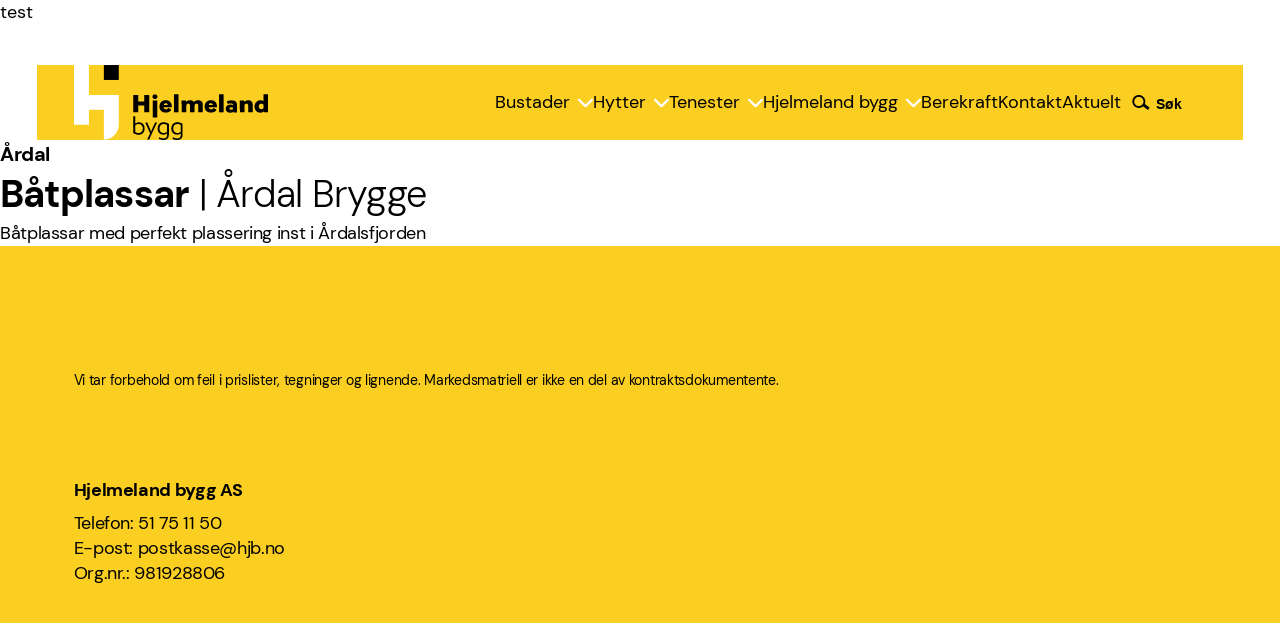

--- FILE ---
content_type: text/html; charset=UTF-8
request_url: https://hjb.no/type-bolig/batplassar/
body_size: 5951
content:
test<!doctype html>
<!--[if lt IE 7]><html class="no-js ie ie6 lt-ie9 lt-ie8 lt-ie7" lang="nb-NO"> <![endif]-->
<!--[if IE 7]><html class="no-js ie ie7 lt-ie9 lt-ie8" lang="nb-NO"> <![endif]-->
<!--[if IE 8]><html class="no-js ie ie8 lt-ie9" lang="nb-NO"> <![endif]-->
<!--[if gt IE 8]><!--><html class="no-js" lang="nb-NO"> <!--<![endif]-->
<head>
	
    
	<meta charset="UTF-8" />

	
	<meta http-equiv="X-UA-Compatible" content="IE=edge">
	<meta name="viewport" content="width=device-width, initial-scale=1.0">

	
	<!--<meta name="theme-color" content="#FED300">-->

	<link rel="author" href="https://hjb.no/wp-content/themes/grensesnitt/humans.txt" />

	
	<!--
	Resources:
	https://medium.com/web-dev-survey-from-kyoto/favicon-nightmare-how-to-maintain-sanity-7628bfc39918
	https://realfavicongenerator.net
	-->
	<!--
	<link rel="icon" href="/favicon.ico" sizes="any">
	<link rel="icon" href="/favicon.svg" type="image/svg+xml">
	<link rel="apple-touch-icon" href="/apple-touch-icon.png"/>
	-->

	<!--<link rel="alternate" type="application/rss+xml" title="RSS Feed" href="https://hjb.no/feed/" />-->

    <meta name='robots' content='index, follow, max-image-preview:large, max-snippet:-1, max-video-preview:-1' />

	<!-- This site is optimized with the Yoast SEO plugin v26.8 - https://yoast.com/product/yoast-seo-wordpress/ -->
	<title>Båtplassar Arkiver - Hjelmeland bygg</title>
	<link rel="canonical" href="https://hjb.no/type-bolig/batplassar/" />
	<meta property="og:locale" content="nb_NO" />
	<meta property="og:type" content="article" />
	<meta property="og:title" content="Båtplassar Arkiver - Hjelmeland bygg" />
	<meta property="og:url" content="https://hjb.no/type-bolig/batplassar/" />
	<meta property="og:site_name" content="Hjelmeland bygg" />
	<meta name="twitter:card" content="summary_large_image" />
	<script type="application/ld+json" class="yoast-schema-graph">{"@context":"https://schema.org","@graph":[{"@type":"CollectionPage","@id":"https://hjb.no/type-bolig/batplassar/","url":"https://hjb.no/type-bolig/batplassar/","name":"Båtplassar Arkiver - Hjelmeland bygg","isPartOf":{"@id":"https://hjb.no/#website"},"primaryImageOfPage":{"@id":"https://hjb.no/type-bolig/batplassar/#primaryimage"},"image":{"@id":"https://hjb.no/type-bolig/batplassar/#primaryimage"},"thumbnailUrl":"https://hjb.no/wp-content/uploads/sites/2/2023/11/20968_10-6.jpg","inLanguage":"nb-NO"},{"@type":"ImageObject","inLanguage":"nb-NO","@id":"https://hjb.no/type-bolig/batplassar/#primaryimage","url":"https://hjb.no/wp-content/uploads/sites/2/2023/11/20968_10-6.jpg","contentUrl":"https://hjb.no/wp-content/uploads/sites/2/2023/11/20968_10-6.jpg","width":2000,"height":1125},{"@type":"WebSite","@id":"https://hjb.no/#website","url":"https://hjb.no/","name":"Hjelmeland bygg","description":"Trygge fagfolk med lokal forankring","potentialAction":[{"@type":"SearchAction","target":{"@type":"EntryPoint","urlTemplate":"https://hjb.no/?s={search_term_string}"},"query-input":{"@type":"PropertyValueSpecification","valueRequired":true,"valueName":"search_term_string"}}],"inLanguage":"nb-NO"}]}</script>
	<!-- / Yoast SEO plugin. -->


<link rel='dns-prefetch' href='//hjb.no' />
<link rel='dns-prefetch' href='//plausible.io' />
<style id='wp-img-auto-sizes-contain-inline-css' type='text/css'>
img:is([sizes=auto i],[sizes^="auto," i]){contain-intrinsic-size:3000px 1500px}
/*# sourceURL=wp-img-auto-sizes-contain-inline-css */
</style>
<style id='classic-theme-styles-inline-css' type='text/css'>
/*! This file is auto-generated */
.wp-block-button__link{color:#fff;background-color:#32373c;border-radius:9999px;box-shadow:none;text-decoration:none;padding:calc(.667em + 2px) calc(1.333em + 2px);font-size:1.125em}.wp-block-file__button{background:#32373c;color:#fff;text-decoration:none}
/*# sourceURL=/wp-includes/css/classic-themes.min.css */
</style>
<link rel='stylesheet' id='contact-form-7-css' href='https://hjb.no/wp-content/plugins/contact-form-7/includes/css/styles.css?ver=6.1.4' type='text/css' media='all' />
<link rel='stylesheet' id='style-css' href='https://hjb.no/wp-content/themes/grensesnitt/site_8gij9yv7.css' type='text/css' media='all' />
<script type="text/javascript" defer data-domain='hjb.no' data-api='https://plausible.io/api/event' data-cfasync='false' src="https://plausible.io/js/plausible.outbound-links.js?ver=2.5.0" id="plausible-analytics-js"></script>
<script type="text/javascript" id="plausible-analytics-js-after">
/* <![CDATA[ */
window.plausible = window.plausible || function() { (window.plausible.q = window.plausible.q || []).push(arguments) }
//# sourceURL=plausible-analytics-js-after
/* ]]> */
</script>
<link rel="icon" href="https://hjb.no/wp-content/uploads/sites/2/2023/12/cropped-Asset-3-32x32.png" sizes="32x32" />
<link rel="icon" href="https://hjb.no/wp-content/uploads/sites/2/2023/12/cropped-Asset-3-192x192.png" sizes="192x192" />
<link rel="apple-touch-icon" href="https://hjb.no/wp-content/uploads/sites/2/2023/12/cropped-Asset-3-180x180.png" />
<meta name="msapplication-TileImage" content="https://hjb.no/wp-content/uploads/sites/2/2023/12/cropped-Asset-3-270x270.png" />


    <style id='global-styles-inline-css' type='text/css'>
:root{--wp--preset--aspect-ratio--square: 1;--wp--preset--aspect-ratio--4-3: 4/3;--wp--preset--aspect-ratio--3-4: 3/4;--wp--preset--aspect-ratio--3-2: 3/2;--wp--preset--aspect-ratio--2-3: 2/3;--wp--preset--aspect-ratio--16-9: 16/9;--wp--preset--aspect-ratio--9-16: 9/16;--wp--preset--color--black: #000000;--wp--preset--color--cyan-bluish-gray: #abb8c3;--wp--preset--color--white: #ffffff;--wp--preset--color--pale-pink: #f78da7;--wp--preset--color--vivid-red: #cf2e2e;--wp--preset--color--luminous-vivid-orange: #ff6900;--wp--preset--color--luminous-vivid-amber: #fcb900;--wp--preset--color--light-green-cyan: #7bdcb5;--wp--preset--color--vivid-green-cyan: #00d084;--wp--preset--color--pale-cyan-blue: #8ed1fc;--wp--preset--color--vivid-cyan-blue: #0693e3;--wp--preset--color--vivid-purple: #9b51e0;--wp--preset--gradient--vivid-cyan-blue-to-vivid-purple: linear-gradient(135deg,rgb(6,147,227) 0%,rgb(155,81,224) 100%);--wp--preset--gradient--light-green-cyan-to-vivid-green-cyan: linear-gradient(135deg,rgb(122,220,180) 0%,rgb(0,208,130) 100%);--wp--preset--gradient--luminous-vivid-amber-to-luminous-vivid-orange: linear-gradient(135deg,rgb(252,185,0) 0%,rgb(255,105,0) 100%);--wp--preset--gradient--luminous-vivid-orange-to-vivid-red: linear-gradient(135deg,rgb(255,105,0) 0%,rgb(207,46,46) 100%);--wp--preset--gradient--very-light-gray-to-cyan-bluish-gray: linear-gradient(135deg,rgb(238,238,238) 0%,rgb(169,184,195) 100%);--wp--preset--gradient--cool-to-warm-spectrum: linear-gradient(135deg,rgb(74,234,220) 0%,rgb(151,120,209) 20%,rgb(207,42,186) 40%,rgb(238,44,130) 60%,rgb(251,105,98) 80%,rgb(254,248,76) 100%);--wp--preset--gradient--blush-light-purple: linear-gradient(135deg,rgb(255,206,236) 0%,rgb(152,150,240) 100%);--wp--preset--gradient--blush-bordeaux: linear-gradient(135deg,rgb(254,205,165) 0%,rgb(254,45,45) 50%,rgb(107,0,62) 100%);--wp--preset--gradient--luminous-dusk: linear-gradient(135deg,rgb(255,203,112) 0%,rgb(199,81,192) 50%,rgb(65,88,208) 100%);--wp--preset--gradient--pale-ocean: linear-gradient(135deg,rgb(255,245,203) 0%,rgb(182,227,212) 50%,rgb(51,167,181) 100%);--wp--preset--gradient--electric-grass: linear-gradient(135deg,rgb(202,248,128) 0%,rgb(113,206,126) 100%);--wp--preset--gradient--midnight: linear-gradient(135deg,rgb(2,3,129) 0%,rgb(40,116,252) 100%);--wp--preset--font-size--small: 13px;--wp--preset--font-size--medium: 20px;--wp--preset--font-size--large: 36px;--wp--preset--font-size--x-large: 42px;--wp--preset--spacing--20: 0.44rem;--wp--preset--spacing--30: 0.67rem;--wp--preset--spacing--40: 1rem;--wp--preset--spacing--50: 1.5rem;--wp--preset--spacing--60: 2.25rem;--wp--preset--spacing--70: 3.38rem;--wp--preset--spacing--80: 5.06rem;--wp--preset--shadow--natural: 6px 6px 9px rgba(0, 0, 0, 0.2);--wp--preset--shadow--deep: 12px 12px 50px rgba(0, 0, 0, 0.4);--wp--preset--shadow--sharp: 6px 6px 0px rgba(0, 0, 0, 0.2);--wp--preset--shadow--outlined: 6px 6px 0px -3px rgb(255, 255, 255), 6px 6px rgb(0, 0, 0);--wp--preset--shadow--crisp: 6px 6px 0px rgb(0, 0, 0);}:where(.is-layout-flex){gap: 0.5em;}:where(.is-layout-grid){gap: 0.5em;}body .is-layout-flex{display: flex;}.is-layout-flex{flex-wrap: wrap;align-items: center;}.is-layout-flex > :is(*, div){margin: 0;}body .is-layout-grid{display: grid;}.is-layout-grid > :is(*, div){margin: 0;}:where(.wp-block-columns.is-layout-flex){gap: 2em;}:where(.wp-block-columns.is-layout-grid){gap: 2em;}:where(.wp-block-post-template.is-layout-flex){gap: 1.25em;}:where(.wp-block-post-template.is-layout-grid){gap: 1.25em;}.has-black-color{color: var(--wp--preset--color--black) !important;}.has-cyan-bluish-gray-color{color: var(--wp--preset--color--cyan-bluish-gray) !important;}.has-white-color{color: var(--wp--preset--color--white) !important;}.has-pale-pink-color{color: var(--wp--preset--color--pale-pink) !important;}.has-vivid-red-color{color: var(--wp--preset--color--vivid-red) !important;}.has-luminous-vivid-orange-color{color: var(--wp--preset--color--luminous-vivid-orange) !important;}.has-luminous-vivid-amber-color{color: var(--wp--preset--color--luminous-vivid-amber) !important;}.has-light-green-cyan-color{color: var(--wp--preset--color--light-green-cyan) !important;}.has-vivid-green-cyan-color{color: var(--wp--preset--color--vivid-green-cyan) !important;}.has-pale-cyan-blue-color{color: var(--wp--preset--color--pale-cyan-blue) !important;}.has-vivid-cyan-blue-color{color: var(--wp--preset--color--vivid-cyan-blue) !important;}.has-vivid-purple-color{color: var(--wp--preset--color--vivid-purple) !important;}.has-black-background-color{background-color: var(--wp--preset--color--black) !important;}.has-cyan-bluish-gray-background-color{background-color: var(--wp--preset--color--cyan-bluish-gray) !important;}.has-white-background-color{background-color: var(--wp--preset--color--white) !important;}.has-pale-pink-background-color{background-color: var(--wp--preset--color--pale-pink) !important;}.has-vivid-red-background-color{background-color: var(--wp--preset--color--vivid-red) !important;}.has-luminous-vivid-orange-background-color{background-color: var(--wp--preset--color--luminous-vivid-orange) !important;}.has-luminous-vivid-amber-background-color{background-color: var(--wp--preset--color--luminous-vivid-amber) !important;}.has-light-green-cyan-background-color{background-color: var(--wp--preset--color--light-green-cyan) !important;}.has-vivid-green-cyan-background-color{background-color: var(--wp--preset--color--vivid-green-cyan) !important;}.has-pale-cyan-blue-background-color{background-color: var(--wp--preset--color--pale-cyan-blue) !important;}.has-vivid-cyan-blue-background-color{background-color: var(--wp--preset--color--vivid-cyan-blue) !important;}.has-vivid-purple-background-color{background-color: var(--wp--preset--color--vivid-purple) !important;}.has-black-border-color{border-color: var(--wp--preset--color--black) !important;}.has-cyan-bluish-gray-border-color{border-color: var(--wp--preset--color--cyan-bluish-gray) !important;}.has-white-border-color{border-color: var(--wp--preset--color--white) !important;}.has-pale-pink-border-color{border-color: var(--wp--preset--color--pale-pink) !important;}.has-vivid-red-border-color{border-color: var(--wp--preset--color--vivid-red) !important;}.has-luminous-vivid-orange-border-color{border-color: var(--wp--preset--color--luminous-vivid-orange) !important;}.has-luminous-vivid-amber-border-color{border-color: var(--wp--preset--color--luminous-vivid-amber) !important;}.has-light-green-cyan-border-color{border-color: var(--wp--preset--color--light-green-cyan) !important;}.has-vivid-green-cyan-border-color{border-color: var(--wp--preset--color--vivid-green-cyan) !important;}.has-pale-cyan-blue-border-color{border-color: var(--wp--preset--color--pale-cyan-blue) !important;}.has-vivid-cyan-blue-border-color{border-color: var(--wp--preset--color--vivid-cyan-blue) !important;}.has-vivid-purple-border-color{border-color: var(--wp--preset--color--vivid-purple) !important;}.has-vivid-cyan-blue-to-vivid-purple-gradient-background{background: var(--wp--preset--gradient--vivid-cyan-blue-to-vivid-purple) !important;}.has-light-green-cyan-to-vivid-green-cyan-gradient-background{background: var(--wp--preset--gradient--light-green-cyan-to-vivid-green-cyan) !important;}.has-luminous-vivid-amber-to-luminous-vivid-orange-gradient-background{background: var(--wp--preset--gradient--luminous-vivid-amber-to-luminous-vivid-orange) !important;}.has-luminous-vivid-orange-to-vivid-red-gradient-background{background: var(--wp--preset--gradient--luminous-vivid-orange-to-vivid-red) !important;}.has-very-light-gray-to-cyan-bluish-gray-gradient-background{background: var(--wp--preset--gradient--very-light-gray-to-cyan-bluish-gray) !important;}.has-cool-to-warm-spectrum-gradient-background{background: var(--wp--preset--gradient--cool-to-warm-spectrum) !important;}.has-blush-light-purple-gradient-background{background: var(--wp--preset--gradient--blush-light-purple) !important;}.has-blush-bordeaux-gradient-background{background: var(--wp--preset--gradient--blush-bordeaux) !important;}.has-luminous-dusk-gradient-background{background: var(--wp--preset--gradient--luminous-dusk) !important;}.has-pale-ocean-gradient-background{background: var(--wp--preset--gradient--pale-ocean) !important;}.has-electric-grass-gradient-background{background: var(--wp--preset--gradient--electric-grass) !important;}.has-midnight-gradient-background{background: var(--wp--preset--gradient--midnight) !important;}.has-small-font-size{font-size: var(--wp--preset--font-size--small) !important;}.has-medium-font-size{font-size: var(--wp--preset--font-size--medium) !important;}.has-large-font-size{font-size: var(--wp--preset--font-size--large) !important;}.has-x-large-font-size{font-size: var(--wp--preset--font-size--x-large) !important;}
/*# sourceURL=global-styles-inline-css */
</style>
</head>

<body class="archive tax-house_type term-batplassar term-35 wp-theme-grensesnitt public hjelmeland-bygg hjb" data-template="base.twig">


<a href="#content-section" class="visually-hidden skip-to-main" tabindex="1"><span>Skip to main content</span></a>

<header>
<div class="header-wrapper ">
	<div class="wrapper">
		<a href="/" class="logo" aria-label="Hjelmeland bygg logo">
		    <img alt=""
            src="https://hjb.no/wp-content/uploads/sites/2/2023/05/Asset-1.svg" />
		</a>
		<button class="menu-button" aria-label="Menu">
			<span></span>
			<span></span>
			<span></span>
		</button>
	</div>
<div class="menu">
		<ul>
			<li class=" menu-item menu-item-type-post_type menu-item-object-page menu-item-296 menu-item-has-children">
			<a target="" href="https://hjb.no/boliger/">Bustader</a>
							<svg xmlns="http://www.w3.org/2000/svg" viewBox="0 0 560 320.01">
  <path d="M280 224.19L68.87 11.89c-15.76-15.85-41.3-15.85-57.05 0-15.75 15.86-15.75 41.57 0 57.43l237.63 238.94c8.39 8.45 19.56 12.25 30.55 11.7 10.99.56 22.16-3.25 30.55-11.7L548.18 69.32c15.76-15.86 15.76-41.57 0-57.43s-41.3-15.86-57.05 0L280 224.18z"/>
</svg>
					<ul>
			<li class=" menu-item menu-item-type-post_type menu-item-object-page menu-item-318">
			<a target="" href="https://hjb.no/boliger/">Bustader til sals</a>
					</li>
			<li class=" menu-item menu-item-type-post_type menu-item-object-page menu-item-6823">
			<a target="" href="https://hjb.no/huskatalog/">Huskatalog</a>
					</li>
		</ul>
					</li>
			<li class=" menu-item menu-item-type-post_type menu-item-object-page menu-item-297 menu-item-has-children">
			<a target="" href="https://hjb.no/hytter/">Hytter</a>
							<svg xmlns="http://www.w3.org/2000/svg" viewBox="0 0 560 320.01">
  <path d="M280 224.19L68.87 11.89c-15.76-15.85-41.3-15.85-57.05 0-15.75 15.86-15.75 41.57 0 57.43l237.63 238.94c8.39 8.45 19.56 12.25 30.55 11.7 10.99.56 22.16-3.25 30.55-11.7L548.18 69.32c15.76-15.86 15.76-41.57 0-57.43s-41.3-15.86-57.05 0L280 224.18z"/>
</svg>
					<ul>
			<li class=" menu-item menu-item-type-post_type menu-item-object-page menu-item-324">
			<a target="" href="https://hjb.no/hytter/">Hytter til sals</a>
					</li>
			<li class=" menu-item menu-item-type-post_type menu-item-object-page menu-item-6974">
			<a target="" href="https://hjb.no/hyttekatalog/">Hyttekatalog</a>
					</li>
		</ul>
					</li>
			<li class=" menu-item menu-item-type-post_type menu-item-object-page menu-item-335 menu-item-has-children">
			<a target="" href="https://hjb.no/tjenester/">Tenester</a>
							<svg xmlns="http://www.w3.org/2000/svg" viewBox="0 0 560 320.01">
  <path d="M280 224.19L68.87 11.89c-15.76-15.85-41.3-15.85-57.05 0-15.75 15.86-15.75 41.57 0 57.43l237.63 238.94c8.39 8.45 19.56 12.25 30.55 11.7 10.99.56 22.16-3.25 30.55-11.7L548.18 69.32c15.76-15.86 15.76-41.57 0-57.43s-41.3-15.86-57.05 0L280 224.18z"/>
</svg>
					<ul>
			<li class=" menu-item menu-item-type-post_type menu-item-object-page menu-item-336">
			<a target="" href="https://hjb.no/tjenester/">Sjå alle tenester</a>
					</li>
			<li class=" menu-item menu-item-type-post_type menu-item-object-page menu-item-328">
			<a target="" href="https://hjb.no/tjenester/nybygg/">Nybygg</a>
					</li>
			<li class=" menu-item menu-item-type-post_type menu-item-object-page menu-item-415">
			<a target="" href="https://hjb.no/tjenester/rehabilitering-og-pabygg/">Rehabilitering og påbygg</a>
					</li>
			<li class=" menu-item menu-item-type-post_type menu-item-object-page menu-item-410">
			<a target="" href="https://hjb.no/tjenester/konsulent-og-tekniske-tjenester/">Konsulent og tekniske tenester</a>
					</li>
			<li class=" menu-item menu-item-type-post_type menu-item-object-page menu-item-411">
			<a target="" href="https://hjb.no/tjenester/energiradgivning/">Energirådgjeving</a>
					</li>
			<li class=" menu-item menu-item-type-post_type menu-item-object-page menu-item-413">
			<a target="" href="https://hjb.no/tjenester/garasje-og-naust/">Garasje og naust</a>
					</li>
			<li class=" menu-item menu-item-type-post_type menu-item-object-page menu-item-409">
			<a target="" href="https://hjb.no/tjenester/soknadsarbeid/">Søknadsarbeid</a>
					</li>
			<li class=" menu-item menu-item-type-post_type menu-item-object-page menu-item-412">
			<a target="" href="https://hjb.no/tjenester/arkitekt/">Arkitekt</a>
					</li>
			<li class=" menu-item menu-item-type-post_type menu-item-object-page menu-item-414">
			<a target="" href="https://hjb.no/tjenester/naeringsbygg/">Næringsbygg</a>
					</li>
		</ul>
					</li>
			<li class=" menu-item menu-item-type-post_type menu-item-object-page menu-item-319 menu-item-has-children">
			<a target="" href="https://hjb.no/om-oss/">Hjelmeland bygg</a>
							<svg xmlns="http://www.w3.org/2000/svg" viewBox="0 0 560 320.01">
  <path d="M280 224.19L68.87 11.89c-15.76-15.85-41.3-15.85-57.05 0-15.75 15.86-15.75 41.57 0 57.43l237.63 238.94c8.39 8.45 19.56 12.25 30.55 11.7 10.99.56 22.16-3.25 30.55-11.7L548.18 69.32c15.76-15.86 15.76-41.57 0-57.43s-41.3-15.86-57.05 0L280 224.18z"/>
</svg>
					<ul>
			<li class=" menu-item menu-item-type-post_type menu-item-object-page menu-item-6962">
			<a target="" href="https://hjb.no/jubileum/">Jubileum</a>
					</li>
			<li class=" menu-item menu-item-type-post_type menu-item-object-page menu-item-420">
			<a target="" href="https://hjb.no/om-oss/">Om oss</a>
					</li>
			<li class=" menu-item menu-item-type-post_type menu-item-object-page menu-item-6819">
			<a target="" href="https://hjb.no/ledige-stillinger/">Ledige stillinger</a>
					</li>
			<li class=" menu-item menu-item-type-post_type menu-item-object-page menu-item-4829">
			<a target="" href="https://hjb.no/referanser-og-galleri/">Referanser og galleri</a>
					</li>
			<li class=" menu-item menu-item-type-post_type menu-item-object-page menu-item-6921">
			<a target="" href="https://hjb.no/hjelmeland-bygg-sponsor/">Hjelmeland bygg sponsor</a>
					</li>
		</ul>
					</li>
			<li class=" menu-item menu-item-type-post_type menu-item-object-page menu-item-6866">
			<a target="" href="https://hjb.no/berekraft/">Berekraft</a>
					</li>
			<li class=" menu-item menu-item-type-post_type menu-item-object-page menu-item-332">
			<a target="" href="https://hjb.no/kontakt/">Kontakt</a>
					</li>
			<li class=" menu-item menu-item-type-post_type menu-item-object-page menu-item-331">
			<a target="" href="https://hjb.no/aktuelt/">Aktuelt</a>
					</li>
		</ul>

     <div class="search-wrapper">
     <div class="menu-search">
				<form id="search-form" role="search" method="get" action="https://hjb.no">
        <span>
        <?xml version="1.0" encoding="UTF-8"?>
<svg id="Layer_1" data-name="Layer 1" xmlns="http://www.w3.org/2000/svg" viewBox="0 0 216.77 187.63">
  <defs>
    <style>
      .cls-1 {
        fill: #fff;
      }

      .cls-2 {
        fill: #231f20;
      }
    </style>
  </defs>
  <g>
    <line class="cls-1" x1="141.31" y1="124.66" x2="205.69" y2="172.81"/>
    <rect class="cls-2" x="155" y="108.54" width="37" height="80.39" transform="translate(-49.52 198.59) rotate(-53.21)"/>
  </g>
  <path class="cls-2" d="M81.05,162.09C36.36,162.09,0,125.74,0,81.05S36.36,0,81.05,0s81.05,36.36,81.05,81.05-36.36,81.05-81.05,81.05Zm0-139.09c-32.01,0-58.05,26.04-58.05,58.05s26.04,58.05,58.05,58.05,58.05-26.04,58.05-58.05-26.04-58.05-58.05-58.05Z"/>
</svg>
        </span>
					<input autocomplete="off" class="search-input" type="text" name="s" placeholder="Søk">
				</form>
			</div>
	 </div>
    </div>
</header>
<section id="content-section">
	  			<article class="tease tease-houses" id="tease-6458" data-type="Båtplassar" data-location="Årdal">
			<a href="https://hjb.no/boliger/ardal-brygge-7/" aria-label="Årdal Brygge">
                        <div class="image-container">
                <img src="https://hjb.no/wp-content/uploads/sites/2/2023/11/20968_10-6-1920x1080.jpg" alt="" />
            </div>
                        <div class="bolig-info">
                <p class="font-step-5 bold">
                    Årdal
                                    </p>
                <p class="font-step-3 light"><span class="bold">Båtplassar</span> <span class="divider">|</span> Årdal Brygge</p>
                <p>Båtplassar med perfekt plassering inst i Årdalsfjorden</p>
            </div>

            		</a>
	</article>	
	
</section>


<footer class="  ">
	<div class="wrapper">
		<div class="logo">
							<a href="/" class="footer-logo" aria-label="Hjelmeland bygg logo">
					<img class="lazy-image" alt="" data-src="https://hjb.no/wp-content/uploads/sites/2/2023/05/Asset-1.svg"/>
				</a>
			
			
					</div>

					<div class="footer-text mt-s mb-s font-step-8">
				<p>Vi tar forbehold om feil i prislister, tegninger og lignende. Markedsmatriell er ikke en del av kontraktsdokumentente.</p>

			</div>
		
					<div class="contact font-step-7">
				<p><strong>Hjelmeland bygg AS</strong></p>
<p>Telefon: 51 75 11 50</p>
<p>E-post: <a href="mailto:postkasse@hjb.no">postkasse@hjb.no</a></p>
<p>Org.nr.: 981928806</p>

			</div>
		

				

					<div class="address font-step-7">
				<p><strong>Adresse og opningstider:</strong></p>
<p>Hovudkontor: Årdalstunet 15,4137 Årdal</p>
<p>Mandag – fredag: 07.00 – 15.00</p>
<p>&nbsp;</p>
<p>&nbsp;</p>
<p>&nbsp;</p>

			</div>
		
					<div class="certificates font-step-7">
						
					<img class="lazy-image" alt="" data-src="https://hjb.no/wp-content/uploads/sites/2/2023/10/mester-uai-258x215-1.png"/>
						
					<img class="lazy-image" alt="" data-src="https://hjb.no/wp-content/uploads/sites/2/2023/10/sentralt_godkjent_hvit-1.svg"/>
						
					<img class="lazy-image" alt="" data-src="https://hjb.no/wp-content/uploads/sites/2/2023/10/vi-har-laerling_hvit-120x120-1-1.png"/>
							</div>
		
					<div class="bottom-text font-step-8">
				<p>Ved å navigere denne nettsiden godtar du vår bruk av informasjonskapsler. <a href="https://hjb.no/personvernerklaering/">Les mer..</a></p>

			</div>
		
	</div>
	
	<div class="border"></div>
</footer>


<script type="speculationrules">
{"prefetch":[{"source":"document","where":{"and":[{"href_matches":"/*"},{"not":{"href_matches":["/wp-*.php","/wp-admin/*","/wp-content/uploads/sites/2/*","/wp-content/*","/wp-content/plugins/*","/wp-content/themes/grensesnitt/*","/*\\?(.+)"]}},{"not":{"selector_matches":"a[rel~=\"nofollow\"]"}},{"not":{"selector_matches":".no-prefetch, .no-prefetch a"}}]},"eagerness":"conservative"}]}
</script>
<script type="text/javascript" src="https://hjb.no/wp-includes/js/dist/hooks.min.js?ver=dd5603f07f9220ed27f1" id="wp-hooks-js"></script>
<script type="text/javascript" src="https://hjb.no/wp-includes/js/dist/i18n.min.js?ver=c26c3dc7bed366793375" id="wp-i18n-js"></script>
<script type="text/javascript" id="wp-i18n-js-after">
/* <![CDATA[ */
wp.i18n.setLocaleData( { 'text direction\u0004ltr': [ 'ltr' ] } );
//# sourceURL=wp-i18n-js-after
/* ]]> */
</script>
<script type="text/javascript" src="https://hjb.no/wp-content/plugins/contact-form-7/includes/swv/js/index.js?ver=6.1.4" id="swv-js"></script>
<script type="text/javascript" id="contact-form-7-js-translations">
/* <![CDATA[ */
( function( domain, translations ) {
	var localeData = translations.locale_data[ domain ] || translations.locale_data.messages;
	localeData[""].domain = domain;
	wp.i18n.setLocaleData( localeData, domain );
} )( "contact-form-7", {"translation-revision-date":"2025-12-02 21:44:12+0000","generator":"GlotPress\/4.0.3","domain":"messages","locale_data":{"messages":{"":{"domain":"messages","plural-forms":"nplurals=2; plural=n != 1;","lang":"nb_NO"},"This contact form is placed in the wrong place.":["Dette kontaktskjemaet er plassert feil."],"Error:":["Feil:"]}},"comment":{"reference":"includes\/js\/index.js"}} );
//# sourceURL=contact-form-7-js-translations
/* ]]> */
</script>
<script type="text/javascript" id="contact-form-7-js-before">
/* <![CDATA[ */
var wpcf7 = {
    "api": {
        "root": "https:\/\/hjb.no\/wp-json\/",
        "namespace": "contact-form-7\/v1"
    }
};
//# sourceURL=contact-form-7-js-before
/* ]]> */
</script>
<script type="text/javascript" src="https://hjb.no/wp-content/plugins/contact-form-7/includes/js/index.js?ver=6.1.4" id="contact-form-7-js"></script>
<script type="text/javascript" src="https://hjb.no/wp-content/themes/grensesnitt/site_8gij9yv7.js" id="scripts-js"></script>
<script type="text/javascript" src="https://www.google.com/recaptcha/api.js?render=6LcqK38oAAAAAC5X4yMdhbpzUW1xG2k_SFGIxXNP&amp;ver=3.0" id="google-recaptcha-js"></script>
<script type="text/javascript" src="https://hjb.no/wp-includes/js/dist/vendor/wp-polyfill.min.js?ver=3.15.0" id="wp-polyfill-js"></script>
<script type="text/javascript" id="wpcf7-recaptcha-js-before">
/* <![CDATA[ */
var wpcf7_recaptcha = {
    "sitekey": "6LcqK38oAAAAAC5X4yMdhbpzUW1xG2k_SFGIxXNP",
    "actions": {
        "homepage": "homepage",
        "contactform": "contactform"
    }
};
//# sourceURL=wpcf7-recaptcha-js-before
/* ]]> */
</script>
<script type="text/javascript" src="https://hjb.no/wp-content/plugins/contact-form-7/modules/recaptcha/index.js?ver=6.1.4" id="wpcf7-recaptcha-js"></script>


<!--<script> var language = 'type-bolig';</script>-->

	<script src="https://maps.googleapis.com/maps/api/js?key=AIzaSyDq5eVh2Hv05vwC6uhQmT0K4p8AY3o12jo&callback=initMap" async defer></script>


</body>
</html>


--- FILE ---
content_type: text/html; charset=utf-8
request_url: https://www.google.com/recaptcha/api2/anchor?ar=1&k=6LcqK38oAAAAAC5X4yMdhbpzUW1xG2k_SFGIxXNP&co=aHR0cHM6Ly9oamIubm86NDQz&hl=en&v=PoyoqOPhxBO7pBk68S4YbpHZ&size=invisible&anchor-ms=20000&execute-ms=30000&cb=pd4imrwd7pyc
body_size: 48600
content:
<!DOCTYPE HTML><html dir="ltr" lang="en"><head><meta http-equiv="Content-Type" content="text/html; charset=UTF-8">
<meta http-equiv="X-UA-Compatible" content="IE=edge">
<title>reCAPTCHA</title>
<style type="text/css">
/* cyrillic-ext */
@font-face {
  font-family: 'Roboto';
  font-style: normal;
  font-weight: 400;
  font-stretch: 100%;
  src: url(//fonts.gstatic.com/s/roboto/v48/KFO7CnqEu92Fr1ME7kSn66aGLdTylUAMa3GUBHMdazTgWw.woff2) format('woff2');
  unicode-range: U+0460-052F, U+1C80-1C8A, U+20B4, U+2DE0-2DFF, U+A640-A69F, U+FE2E-FE2F;
}
/* cyrillic */
@font-face {
  font-family: 'Roboto';
  font-style: normal;
  font-weight: 400;
  font-stretch: 100%;
  src: url(//fonts.gstatic.com/s/roboto/v48/KFO7CnqEu92Fr1ME7kSn66aGLdTylUAMa3iUBHMdazTgWw.woff2) format('woff2');
  unicode-range: U+0301, U+0400-045F, U+0490-0491, U+04B0-04B1, U+2116;
}
/* greek-ext */
@font-face {
  font-family: 'Roboto';
  font-style: normal;
  font-weight: 400;
  font-stretch: 100%;
  src: url(//fonts.gstatic.com/s/roboto/v48/KFO7CnqEu92Fr1ME7kSn66aGLdTylUAMa3CUBHMdazTgWw.woff2) format('woff2');
  unicode-range: U+1F00-1FFF;
}
/* greek */
@font-face {
  font-family: 'Roboto';
  font-style: normal;
  font-weight: 400;
  font-stretch: 100%;
  src: url(//fonts.gstatic.com/s/roboto/v48/KFO7CnqEu92Fr1ME7kSn66aGLdTylUAMa3-UBHMdazTgWw.woff2) format('woff2');
  unicode-range: U+0370-0377, U+037A-037F, U+0384-038A, U+038C, U+038E-03A1, U+03A3-03FF;
}
/* math */
@font-face {
  font-family: 'Roboto';
  font-style: normal;
  font-weight: 400;
  font-stretch: 100%;
  src: url(//fonts.gstatic.com/s/roboto/v48/KFO7CnqEu92Fr1ME7kSn66aGLdTylUAMawCUBHMdazTgWw.woff2) format('woff2');
  unicode-range: U+0302-0303, U+0305, U+0307-0308, U+0310, U+0312, U+0315, U+031A, U+0326-0327, U+032C, U+032F-0330, U+0332-0333, U+0338, U+033A, U+0346, U+034D, U+0391-03A1, U+03A3-03A9, U+03B1-03C9, U+03D1, U+03D5-03D6, U+03F0-03F1, U+03F4-03F5, U+2016-2017, U+2034-2038, U+203C, U+2040, U+2043, U+2047, U+2050, U+2057, U+205F, U+2070-2071, U+2074-208E, U+2090-209C, U+20D0-20DC, U+20E1, U+20E5-20EF, U+2100-2112, U+2114-2115, U+2117-2121, U+2123-214F, U+2190, U+2192, U+2194-21AE, U+21B0-21E5, U+21F1-21F2, U+21F4-2211, U+2213-2214, U+2216-22FF, U+2308-230B, U+2310, U+2319, U+231C-2321, U+2336-237A, U+237C, U+2395, U+239B-23B7, U+23D0, U+23DC-23E1, U+2474-2475, U+25AF, U+25B3, U+25B7, U+25BD, U+25C1, U+25CA, U+25CC, U+25FB, U+266D-266F, U+27C0-27FF, U+2900-2AFF, U+2B0E-2B11, U+2B30-2B4C, U+2BFE, U+3030, U+FF5B, U+FF5D, U+1D400-1D7FF, U+1EE00-1EEFF;
}
/* symbols */
@font-face {
  font-family: 'Roboto';
  font-style: normal;
  font-weight: 400;
  font-stretch: 100%;
  src: url(//fonts.gstatic.com/s/roboto/v48/KFO7CnqEu92Fr1ME7kSn66aGLdTylUAMaxKUBHMdazTgWw.woff2) format('woff2');
  unicode-range: U+0001-000C, U+000E-001F, U+007F-009F, U+20DD-20E0, U+20E2-20E4, U+2150-218F, U+2190, U+2192, U+2194-2199, U+21AF, U+21E6-21F0, U+21F3, U+2218-2219, U+2299, U+22C4-22C6, U+2300-243F, U+2440-244A, U+2460-24FF, U+25A0-27BF, U+2800-28FF, U+2921-2922, U+2981, U+29BF, U+29EB, U+2B00-2BFF, U+4DC0-4DFF, U+FFF9-FFFB, U+10140-1018E, U+10190-1019C, U+101A0, U+101D0-101FD, U+102E0-102FB, U+10E60-10E7E, U+1D2C0-1D2D3, U+1D2E0-1D37F, U+1F000-1F0FF, U+1F100-1F1AD, U+1F1E6-1F1FF, U+1F30D-1F30F, U+1F315, U+1F31C, U+1F31E, U+1F320-1F32C, U+1F336, U+1F378, U+1F37D, U+1F382, U+1F393-1F39F, U+1F3A7-1F3A8, U+1F3AC-1F3AF, U+1F3C2, U+1F3C4-1F3C6, U+1F3CA-1F3CE, U+1F3D4-1F3E0, U+1F3ED, U+1F3F1-1F3F3, U+1F3F5-1F3F7, U+1F408, U+1F415, U+1F41F, U+1F426, U+1F43F, U+1F441-1F442, U+1F444, U+1F446-1F449, U+1F44C-1F44E, U+1F453, U+1F46A, U+1F47D, U+1F4A3, U+1F4B0, U+1F4B3, U+1F4B9, U+1F4BB, U+1F4BF, U+1F4C8-1F4CB, U+1F4D6, U+1F4DA, U+1F4DF, U+1F4E3-1F4E6, U+1F4EA-1F4ED, U+1F4F7, U+1F4F9-1F4FB, U+1F4FD-1F4FE, U+1F503, U+1F507-1F50B, U+1F50D, U+1F512-1F513, U+1F53E-1F54A, U+1F54F-1F5FA, U+1F610, U+1F650-1F67F, U+1F687, U+1F68D, U+1F691, U+1F694, U+1F698, U+1F6AD, U+1F6B2, U+1F6B9-1F6BA, U+1F6BC, U+1F6C6-1F6CF, U+1F6D3-1F6D7, U+1F6E0-1F6EA, U+1F6F0-1F6F3, U+1F6F7-1F6FC, U+1F700-1F7FF, U+1F800-1F80B, U+1F810-1F847, U+1F850-1F859, U+1F860-1F887, U+1F890-1F8AD, U+1F8B0-1F8BB, U+1F8C0-1F8C1, U+1F900-1F90B, U+1F93B, U+1F946, U+1F984, U+1F996, U+1F9E9, U+1FA00-1FA6F, U+1FA70-1FA7C, U+1FA80-1FA89, U+1FA8F-1FAC6, U+1FACE-1FADC, U+1FADF-1FAE9, U+1FAF0-1FAF8, U+1FB00-1FBFF;
}
/* vietnamese */
@font-face {
  font-family: 'Roboto';
  font-style: normal;
  font-weight: 400;
  font-stretch: 100%;
  src: url(//fonts.gstatic.com/s/roboto/v48/KFO7CnqEu92Fr1ME7kSn66aGLdTylUAMa3OUBHMdazTgWw.woff2) format('woff2');
  unicode-range: U+0102-0103, U+0110-0111, U+0128-0129, U+0168-0169, U+01A0-01A1, U+01AF-01B0, U+0300-0301, U+0303-0304, U+0308-0309, U+0323, U+0329, U+1EA0-1EF9, U+20AB;
}
/* latin-ext */
@font-face {
  font-family: 'Roboto';
  font-style: normal;
  font-weight: 400;
  font-stretch: 100%;
  src: url(//fonts.gstatic.com/s/roboto/v48/KFO7CnqEu92Fr1ME7kSn66aGLdTylUAMa3KUBHMdazTgWw.woff2) format('woff2');
  unicode-range: U+0100-02BA, U+02BD-02C5, U+02C7-02CC, U+02CE-02D7, U+02DD-02FF, U+0304, U+0308, U+0329, U+1D00-1DBF, U+1E00-1E9F, U+1EF2-1EFF, U+2020, U+20A0-20AB, U+20AD-20C0, U+2113, U+2C60-2C7F, U+A720-A7FF;
}
/* latin */
@font-face {
  font-family: 'Roboto';
  font-style: normal;
  font-weight: 400;
  font-stretch: 100%;
  src: url(//fonts.gstatic.com/s/roboto/v48/KFO7CnqEu92Fr1ME7kSn66aGLdTylUAMa3yUBHMdazQ.woff2) format('woff2');
  unicode-range: U+0000-00FF, U+0131, U+0152-0153, U+02BB-02BC, U+02C6, U+02DA, U+02DC, U+0304, U+0308, U+0329, U+2000-206F, U+20AC, U+2122, U+2191, U+2193, U+2212, U+2215, U+FEFF, U+FFFD;
}
/* cyrillic-ext */
@font-face {
  font-family: 'Roboto';
  font-style: normal;
  font-weight: 500;
  font-stretch: 100%;
  src: url(//fonts.gstatic.com/s/roboto/v48/KFO7CnqEu92Fr1ME7kSn66aGLdTylUAMa3GUBHMdazTgWw.woff2) format('woff2');
  unicode-range: U+0460-052F, U+1C80-1C8A, U+20B4, U+2DE0-2DFF, U+A640-A69F, U+FE2E-FE2F;
}
/* cyrillic */
@font-face {
  font-family: 'Roboto';
  font-style: normal;
  font-weight: 500;
  font-stretch: 100%;
  src: url(//fonts.gstatic.com/s/roboto/v48/KFO7CnqEu92Fr1ME7kSn66aGLdTylUAMa3iUBHMdazTgWw.woff2) format('woff2');
  unicode-range: U+0301, U+0400-045F, U+0490-0491, U+04B0-04B1, U+2116;
}
/* greek-ext */
@font-face {
  font-family: 'Roboto';
  font-style: normal;
  font-weight: 500;
  font-stretch: 100%;
  src: url(//fonts.gstatic.com/s/roboto/v48/KFO7CnqEu92Fr1ME7kSn66aGLdTylUAMa3CUBHMdazTgWw.woff2) format('woff2');
  unicode-range: U+1F00-1FFF;
}
/* greek */
@font-face {
  font-family: 'Roboto';
  font-style: normal;
  font-weight: 500;
  font-stretch: 100%;
  src: url(//fonts.gstatic.com/s/roboto/v48/KFO7CnqEu92Fr1ME7kSn66aGLdTylUAMa3-UBHMdazTgWw.woff2) format('woff2');
  unicode-range: U+0370-0377, U+037A-037F, U+0384-038A, U+038C, U+038E-03A1, U+03A3-03FF;
}
/* math */
@font-face {
  font-family: 'Roboto';
  font-style: normal;
  font-weight: 500;
  font-stretch: 100%;
  src: url(//fonts.gstatic.com/s/roboto/v48/KFO7CnqEu92Fr1ME7kSn66aGLdTylUAMawCUBHMdazTgWw.woff2) format('woff2');
  unicode-range: U+0302-0303, U+0305, U+0307-0308, U+0310, U+0312, U+0315, U+031A, U+0326-0327, U+032C, U+032F-0330, U+0332-0333, U+0338, U+033A, U+0346, U+034D, U+0391-03A1, U+03A3-03A9, U+03B1-03C9, U+03D1, U+03D5-03D6, U+03F0-03F1, U+03F4-03F5, U+2016-2017, U+2034-2038, U+203C, U+2040, U+2043, U+2047, U+2050, U+2057, U+205F, U+2070-2071, U+2074-208E, U+2090-209C, U+20D0-20DC, U+20E1, U+20E5-20EF, U+2100-2112, U+2114-2115, U+2117-2121, U+2123-214F, U+2190, U+2192, U+2194-21AE, U+21B0-21E5, U+21F1-21F2, U+21F4-2211, U+2213-2214, U+2216-22FF, U+2308-230B, U+2310, U+2319, U+231C-2321, U+2336-237A, U+237C, U+2395, U+239B-23B7, U+23D0, U+23DC-23E1, U+2474-2475, U+25AF, U+25B3, U+25B7, U+25BD, U+25C1, U+25CA, U+25CC, U+25FB, U+266D-266F, U+27C0-27FF, U+2900-2AFF, U+2B0E-2B11, U+2B30-2B4C, U+2BFE, U+3030, U+FF5B, U+FF5D, U+1D400-1D7FF, U+1EE00-1EEFF;
}
/* symbols */
@font-face {
  font-family: 'Roboto';
  font-style: normal;
  font-weight: 500;
  font-stretch: 100%;
  src: url(//fonts.gstatic.com/s/roboto/v48/KFO7CnqEu92Fr1ME7kSn66aGLdTylUAMaxKUBHMdazTgWw.woff2) format('woff2');
  unicode-range: U+0001-000C, U+000E-001F, U+007F-009F, U+20DD-20E0, U+20E2-20E4, U+2150-218F, U+2190, U+2192, U+2194-2199, U+21AF, U+21E6-21F0, U+21F3, U+2218-2219, U+2299, U+22C4-22C6, U+2300-243F, U+2440-244A, U+2460-24FF, U+25A0-27BF, U+2800-28FF, U+2921-2922, U+2981, U+29BF, U+29EB, U+2B00-2BFF, U+4DC0-4DFF, U+FFF9-FFFB, U+10140-1018E, U+10190-1019C, U+101A0, U+101D0-101FD, U+102E0-102FB, U+10E60-10E7E, U+1D2C0-1D2D3, U+1D2E0-1D37F, U+1F000-1F0FF, U+1F100-1F1AD, U+1F1E6-1F1FF, U+1F30D-1F30F, U+1F315, U+1F31C, U+1F31E, U+1F320-1F32C, U+1F336, U+1F378, U+1F37D, U+1F382, U+1F393-1F39F, U+1F3A7-1F3A8, U+1F3AC-1F3AF, U+1F3C2, U+1F3C4-1F3C6, U+1F3CA-1F3CE, U+1F3D4-1F3E0, U+1F3ED, U+1F3F1-1F3F3, U+1F3F5-1F3F7, U+1F408, U+1F415, U+1F41F, U+1F426, U+1F43F, U+1F441-1F442, U+1F444, U+1F446-1F449, U+1F44C-1F44E, U+1F453, U+1F46A, U+1F47D, U+1F4A3, U+1F4B0, U+1F4B3, U+1F4B9, U+1F4BB, U+1F4BF, U+1F4C8-1F4CB, U+1F4D6, U+1F4DA, U+1F4DF, U+1F4E3-1F4E6, U+1F4EA-1F4ED, U+1F4F7, U+1F4F9-1F4FB, U+1F4FD-1F4FE, U+1F503, U+1F507-1F50B, U+1F50D, U+1F512-1F513, U+1F53E-1F54A, U+1F54F-1F5FA, U+1F610, U+1F650-1F67F, U+1F687, U+1F68D, U+1F691, U+1F694, U+1F698, U+1F6AD, U+1F6B2, U+1F6B9-1F6BA, U+1F6BC, U+1F6C6-1F6CF, U+1F6D3-1F6D7, U+1F6E0-1F6EA, U+1F6F0-1F6F3, U+1F6F7-1F6FC, U+1F700-1F7FF, U+1F800-1F80B, U+1F810-1F847, U+1F850-1F859, U+1F860-1F887, U+1F890-1F8AD, U+1F8B0-1F8BB, U+1F8C0-1F8C1, U+1F900-1F90B, U+1F93B, U+1F946, U+1F984, U+1F996, U+1F9E9, U+1FA00-1FA6F, U+1FA70-1FA7C, U+1FA80-1FA89, U+1FA8F-1FAC6, U+1FACE-1FADC, U+1FADF-1FAE9, U+1FAF0-1FAF8, U+1FB00-1FBFF;
}
/* vietnamese */
@font-face {
  font-family: 'Roboto';
  font-style: normal;
  font-weight: 500;
  font-stretch: 100%;
  src: url(//fonts.gstatic.com/s/roboto/v48/KFO7CnqEu92Fr1ME7kSn66aGLdTylUAMa3OUBHMdazTgWw.woff2) format('woff2');
  unicode-range: U+0102-0103, U+0110-0111, U+0128-0129, U+0168-0169, U+01A0-01A1, U+01AF-01B0, U+0300-0301, U+0303-0304, U+0308-0309, U+0323, U+0329, U+1EA0-1EF9, U+20AB;
}
/* latin-ext */
@font-face {
  font-family: 'Roboto';
  font-style: normal;
  font-weight: 500;
  font-stretch: 100%;
  src: url(//fonts.gstatic.com/s/roboto/v48/KFO7CnqEu92Fr1ME7kSn66aGLdTylUAMa3KUBHMdazTgWw.woff2) format('woff2');
  unicode-range: U+0100-02BA, U+02BD-02C5, U+02C7-02CC, U+02CE-02D7, U+02DD-02FF, U+0304, U+0308, U+0329, U+1D00-1DBF, U+1E00-1E9F, U+1EF2-1EFF, U+2020, U+20A0-20AB, U+20AD-20C0, U+2113, U+2C60-2C7F, U+A720-A7FF;
}
/* latin */
@font-face {
  font-family: 'Roboto';
  font-style: normal;
  font-weight: 500;
  font-stretch: 100%;
  src: url(//fonts.gstatic.com/s/roboto/v48/KFO7CnqEu92Fr1ME7kSn66aGLdTylUAMa3yUBHMdazQ.woff2) format('woff2');
  unicode-range: U+0000-00FF, U+0131, U+0152-0153, U+02BB-02BC, U+02C6, U+02DA, U+02DC, U+0304, U+0308, U+0329, U+2000-206F, U+20AC, U+2122, U+2191, U+2193, U+2212, U+2215, U+FEFF, U+FFFD;
}
/* cyrillic-ext */
@font-face {
  font-family: 'Roboto';
  font-style: normal;
  font-weight: 900;
  font-stretch: 100%;
  src: url(//fonts.gstatic.com/s/roboto/v48/KFO7CnqEu92Fr1ME7kSn66aGLdTylUAMa3GUBHMdazTgWw.woff2) format('woff2');
  unicode-range: U+0460-052F, U+1C80-1C8A, U+20B4, U+2DE0-2DFF, U+A640-A69F, U+FE2E-FE2F;
}
/* cyrillic */
@font-face {
  font-family: 'Roboto';
  font-style: normal;
  font-weight: 900;
  font-stretch: 100%;
  src: url(//fonts.gstatic.com/s/roboto/v48/KFO7CnqEu92Fr1ME7kSn66aGLdTylUAMa3iUBHMdazTgWw.woff2) format('woff2');
  unicode-range: U+0301, U+0400-045F, U+0490-0491, U+04B0-04B1, U+2116;
}
/* greek-ext */
@font-face {
  font-family: 'Roboto';
  font-style: normal;
  font-weight: 900;
  font-stretch: 100%;
  src: url(//fonts.gstatic.com/s/roboto/v48/KFO7CnqEu92Fr1ME7kSn66aGLdTylUAMa3CUBHMdazTgWw.woff2) format('woff2');
  unicode-range: U+1F00-1FFF;
}
/* greek */
@font-face {
  font-family: 'Roboto';
  font-style: normal;
  font-weight: 900;
  font-stretch: 100%;
  src: url(//fonts.gstatic.com/s/roboto/v48/KFO7CnqEu92Fr1ME7kSn66aGLdTylUAMa3-UBHMdazTgWw.woff2) format('woff2');
  unicode-range: U+0370-0377, U+037A-037F, U+0384-038A, U+038C, U+038E-03A1, U+03A3-03FF;
}
/* math */
@font-face {
  font-family: 'Roboto';
  font-style: normal;
  font-weight: 900;
  font-stretch: 100%;
  src: url(//fonts.gstatic.com/s/roboto/v48/KFO7CnqEu92Fr1ME7kSn66aGLdTylUAMawCUBHMdazTgWw.woff2) format('woff2');
  unicode-range: U+0302-0303, U+0305, U+0307-0308, U+0310, U+0312, U+0315, U+031A, U+0326-0327, U+032C, U+032F-0330, U+0332-0333, U+0338, U+033A, U+0346, U+034D, U+0391-03A1, U+03A3-03A9, U+03B1-03C9, U+03D1, U+03D5-03D6, U+03F0-03F1, U+03F4-03F5, U+2016-2017, U+2034-2038, U+203C, U+2040, U+2043, U+2047, U+2050, U+2057, U+205F, U+2070-2071, U+2074-208E, U+2090-209C, U+20D0-20DC, U+20E1, U+20E5-20EF, U+2100-2112, U+2114-2115, U+2117-2121, U+2123-214F, U+2190, U+2192, U+2194-21AE, U+21B0-21E5, U+21F1-21F2, U+21F4-2211, U+2213-2214, U+2216-22FF, U+2308-230B, U+2310, U+2319, U+231C-2321, U+2336-237A, U+237C, U+2395, U+239B-23B7, U+23D0, U+23DC-23E1, U+2474-2475, U+25AF, U+25B3, U+25B7, U+25BD, U+25C1, U+25CA, U+25CC, U+25FB, U+266D-266F, U+27C0-27FF, U+2900-2AFF, U+2B0E-2B11, U+2B30-2B4C, U+2BFE, U+3030, U+FF5B, U+FF5D, U+1D400-1D7FF, U+1EE00-1EEFF;
}
/* symbols */
@font-face {
  font-family: 'Roboto';
  font-style: normal;
  font-weight: 900;
  font-stretch: 100%;
  src: url(//fonts.gstatic.com/s/roboto/v48/KFO7CnqEu92Fr1ME7kSn66aGLdTylUAMaxKUBHMdazTgWw.woff2) format('woff2');
  unicode-range: U+0001-000C, U+000E-001F, U+007F-009F, U+20DD-20E0, U+20E2-20E4, U+2150-218F, U+2190, U+2192, U+2194-2199, U+21AF, U+21E6-21F0, U+21F3, U+2218-2219, U+2299, U+22C4-22C6, U+2300-243F, U+2440-244A, U+2460-24FF, U+25A0-27BF, U+2800-28FF, U+2921-2922, U+2981, U+29BF, U+29EB, U+2B00-2BFF, U+4DC0-4DFF, U+FFF9-FFFB, U+10140-1018E, U+10190-1019C, U+101A0, U+101D0-101FD, U+102E0-102FB, U+10E60-10E7E, U+1D2C0-1D2D3, U+1D2E0-1D37F, U+1F000-1F0FF, U+1F100-1F1AD, U+1F1E6-1F1FF, U+1F30D-1F30F, U+1F315, U+1F31C, U+1F31E, U+1F320-1F32C, U+1F336, U+1F378, U+1F37D, U+1F382, U+1F393-1F39F, U+1F3A7-1F3A8, U+1F3AC-1F3AF, U+1F3C2, U+1F3C4-1F3C6, U+1F3CA-1F3CE, U+1F3D4-1F3E0, U+1F3ED, U+1F3F1-1F3F3, U+1F3F5-1F3F7, U+1F408, U+1F415, U+1F41F, U+1F426, U+1F43F, U+1F441-1F442, U+1F444, U+1F446-1F449, U+1F44C-1F44E, U+1F453, U+1F46A, U+1F47D, U+1F4A3, U+1F4B0, U+1F4B3, U+1F4B9, U+1F4BB, U+1F4BF, U+1F4C8-1F4CB, U+1F4D6, U+1F4DA, U+1F4DF, U+1F4E3-1F4E6, U+1F4EA-1F4ED, U+1F4F7, U+1F4F9-1F4FB, U+1F4FD-1F4FE, U+1F503, U+1F507-1F50B, U+1F50D, U+1F512-1F513, U+1F53E-1F54A, U+1F54F-1F5FA, U+1F610, U+1F650-1F67F, U+1F687, U+1F68D, U+1F691, U+1F694, U+1F698, U+1F6AD, U+1F6B2, U+1F6B9-1F6BA, U+1F6BC, U+1F6C6-1F6CF, U+1F6D3-1F6D7, U+1F6E0-1F6EA, U+1F6F0-1F6F3, U+1F6F7-1F6FC, U+1F700-1F7FF, U+1F800-1F80B, U+1F810-1F847, U+1F850-1F859, U+1F860-1F887, U+1F890-1F8AD, U+1F8B0-1F8BB, U+1F8C0-1F8C1, U+1F900-1F90B, U+1F93B, U+1F946, U+1F984, U+1F996, U+1F9E9, U+1FA00-1FA6F, U+1FA70-1FA7C, U+1FA80-1FA89, U+1FA8F-1FAC6, U+1FACE-1FADC, U+1FADF-1FAE9, U+1FAF0-1FAF8, U+1FB00-1FBFF;
}
/* vietnamese */
@font-face {
  font-family: 'Roboto';
  font-style: normal;
  font-weight: 900;
  font-stretch: 100%;
  src: url(//fonts.gstatic.com/s/roboto/v48/KFO7CnqEu92Fr1ME7kSn66aGLdTylUAMa3OUBHMdazTgWw.woff2) format('woff2');
  unicode-range: U+0102-0103, U+0110-0111, U+0128-0129, U+0168-0169, U+01A0-01A1, U+01AF-01B0, U+0300-0301, U+0303-0304, U+0308-0309, U+0323, U+0329, U+1EA0-1EF9, U+20AB;
}
/* latin-ext */
@font-face {
  font-family: 'Roboto';
  font-style: normal;
  font-weight: 900;
  font-stretch: 100%;
  src: url(//fonts.gstatic.com/s/roboto/v48/KFO7CnqEu92Fr1ME7kSn66aGLdTylUAMa3KUBHMdazTgWw.woff2) format('woff2');
  unicode-range: U+0100-02BA, U+02BD-02C5, U+02C7-02CC, U+02CE-02D7, U+02DD-02FF, U+0304, U+0308, U+0329, U+1D00-1DBF, U+1E00-1E9F, U+1EF2-1EFF, U+2020, U+20A0-20AB, U+20AD-20C0, U+2113, U+2C60-2C7F, U+A720-A7FF;
}
/* latin */
@font-face {
  font-family: 'Roboto';
  font-style: normal;
  font-weight: 900;
  font-stretch: 100%;
  src: url(//fonts.gstatic.com/s/roboto/v48/KFO7CnqEu92Fr1ME7kSn66aGLdTylUAMa3yUBHMdazQ.woff2) format('woff2');
  unicode-range: U+0000-00FF, U+0131, U+0152-0153, U+02BB-02BC, U+02C6, U+02DA, U+02DC, U+0304, U+0308, U+0329, U+2000-206F, U+20AC, U+2122, U+2191, U+2193, U+2212, U+2215, U+FEFF, U+FFFD;
}

</style>
<link rel="stylesheet" type="text/css" href="https://www.gstatic.com/recaptcha/releases/PoyoqOPhxBO7pBk68S4YbpHZ/styles__ltr.css">
<script nonce="oLfMxbzw36A50bkXMLWuaQ" type="text/javascript">window['__recaptcha_api'] = 'https://www.google.com/recaptcha/api2/';</script>
<script type="text/javascript" src="https://www.gstatic.com/recaptcha/releases/PoyoqOPhxBO7pBk68S4YbpHZ/recaptcha__en.js" nonce="oLfMxbzw36A50bkXMLWuaQ">
      
    </script></head>
<body><div id="rc-anchor-alert" class="rc-anchor-alert"></div>
<input type="hidden" id="recaptcha-token" value="[base64]">
<script type="text/javascript" nonce="oLfMxbzw36A50bkXMLWuaQ">
      recaptcha.anchor.Main.init("[\x22ainput\x22,[\x22bgdata\x22,\x22\x22,\[base64]/[base64]/MjU1Ong/[base64]/[base64]/[base64]/[base64]/[base64]/[base64]/[base64]/[base64]/[base64]/[base64]/[base64]/[base64]/[base64]/[base64]/[base64]\\u003d\x22,\[base64]\\u003d\\u003d\x22,\x22NcKUUcK4JcKfwopJwpbCkjgFwrx5w47DlBtuwrzCvmk3wrrDonJqFsOfwr1Aw6HDnmzCjF8fwoPCmcO/[base64]/[base64]/YFksUcK2wpnDoMOyw5kGOCU9woJCXE3CsC7DusOYw6jCvcKzW8KATBPDlEgtwoorw4h0wpvCgxnDksOhbxfDt1zDrsKCwrHDuhbDrn/CtsO4wpluKADChUcswrh7w6Fkw5VKKsONAQxUw6HCjMKrw7PCrSzChBbCoGnCtkrCpRREY8OWDXlcOcKMwpvDpTM1w4/CpBbDpcKGKMKlIWTDl8Kow6zCnx/[base64]/R8KjwobCrsKfwqrCn8OTagzDoMO7Sy7DjRdnTzNDwqhzwqUUw4rCvMKOwrfCocK/[base64]/DscKXPsOjdnvCq8OyQsODw5ZoBMOfw4/[base64]/[base64]/DkmjDnsKDwrjDq8OzwqQdT8Oqw5U6GcKZY8KqQsKOwrPCqA5Gw4cLf2spVERiFW7DhcK/MVvDjsOeQMK0w4/CrzvCicKXNA0PP8OKeWY/bcOOGiXDtCojC8KXw7jCmcKXHnvDhGvDmsOZwqjCvsKFVMKEw7PCjgDCl8KOw6VLwr8kPx/DqAk3woV9wq1GKGhgwprCusKPL8Oof3jDvncNwqvDo8Olw5zDin5qw4LDv8K4dsKVWT9bRznDr1UdS8KWwo/DhxI8Dk5WSyPCvm7DjjIkwoY2M1PClCjDhUd/AsOOw5TCs0vDnMO5b3pkw6VPQE1vw47DrsOKw4UIwpwBw5Bhwq7DnwQ7TnzCtGkwacK+OcKzwpPDsRXCpRjCnXUZAcKgwotnKBbCsMOiwrDCrATCtMO0w6bDuUlXAA7DpTDDt8KBwoZZw77ChEppwp/[base64]/CnsKJSMO1w7HDsRI2M8O/wr/CpRhhNsOSw4Efw4RTw43DvAvDqWIMEsOaw4Yzw64gw4g1YcOyWDHDmcKvw4EaQcK3OsOSGV7DucKwMh8Cw44Qw5PCgMK8cwDCs8KQb8OFaMKbY8OfEMKREsOAwo3CuyB1wrUhXcOYNsKXw6F+w490TcOmWMKCRcOyCMKuwr4mB2/DrAbDlMOFwrzCt8OJY8KjwqPDicK8w79hIsKeLcOlw6sBwrpxw79Twoh4wqXDgMOcw7PDuGF0Z8KbBcKtwp5HwojCqMOjw4sbY35Uw77DnRt4GyjDnzgUK8Obw6MBwq3DmkhXwpDCvyPDk8O1w4nCvMOVw4rDo8OowpISasKdDRnCrcOkFcK/V8K4wpw+wpPDrVIvw7XDvy5WwpzDgW9vI1PDuBbDsMKHw73CscOdw6NsKip4w7HCqsKadMK1woAZwpzCuMO8w6fDqsKcN8Ojw7vCm0Yhwog/[base64]/CmsKMw74Iw7XDuz3DrABjFn3Du03DmEQCLk7DvgfCvMK8w5/CrsKlw6A6RsODfcO5w4PCjhXCr2PDmTHDqiXCuSTCrcOxwqB4wohFwrd7YA/DkcOKwrPDk8O5w67CgCHCnsOAw5cSJTEzwqcmw6M3WBjCkMO2wqkxw6R8PEvDmMKtS8OgcFwEw7N3PxfDg8Kaw57CscKadFnCtC/[base64]/DklDDh8KyBF/Cu8OlCcKcGsO4w6fDpAprIsKGwprDlcKKGsOtwqApw6TClgwRw7AZbcKewpXCksOpWsOsR2TCunITbx9rTCTCpgHCiMKrP3EcwrfDjXVywr3Dn8K5w4rCu8OVLH/Cv27DhzjDqUpkFMODbz4vwqzCqsOqJsO3OUMiZ8Kiw6MUw67Dj8OlTcOzfFDDuU7CksKqE8KrMMK/wpxNw6fDkDF9GcKbw7BKwrdow5lBw4VVw7QWwqTDi8KAcU3Dp1FVYCPCgXHCnUY1VRclwow3w7DDq8OqwqsLdsK/a2xuEcKVD8KaUsKxw5ptwpdMX8KDAV9NwqbCl8Ofwr/DuxxOVU/CvjBTGMKPTEPCsUXCrmXChMKvJsO1w6/CtcKIbsOhbxnDlcOEwr4mw6g4fMKmw5nDjCPDqsKvYhcOwoY5w6vDjBTCtCDDpAFewpMXMR3Cp8K+wrHDkMKhFcOCwpXCtjjDtQF9eRzCliQpQ2hVwrPCtcOUIsKWw5wiw5HCnH/Cj8OfHHTChMOLwoDDghgnw4oewrbCvHbDlsKSwocvwpkGEC3DpS/CrsK5w6UIw5rCgcKPwqfCisKeKFg5woLDtQ9uOzbCqsKyEcObJsKEwpFtbMKhD8K4wrgRF1R4HgB2wrHDrXjCmX0CA8Khe2zDicK4O07Cs8KhacOvw4laO0HCmQ0sdjjDsjBkwpIuwqjDomo8w7sbJ8KBaVApBMOCw4kBw65zVBJVAcOyw58FZ8KzfMKHXsORfC/CksO+w65cw5DCisODw6PDi8O5VSzDu8KELMOyDMK5BmHDtCfDr8O+w7PCqMOtw4lAwpjDvcKZw4XCssO4QFJsD8Kvwo1twpbCsUZUJW/DmWBUecK7w6zCq8OQw7RrB8KYIMOtM8Kow5zCo19XIMOSw5LDql/[base64]/[base64]/CgMO9W8Obw51Ow5TDgsO2wp9Zwq4jwrbDpWgbQCLDrsK/AsK+w78bVsOKCsK0ZxPDpcOrKXxxwq7CusKWSsKCO07DhzTCjcKHTMK5GsOufcOtwpBUw4XDjlYuw7ASfsOBw7fDpsOcdjA8w67CmMOLXMKMf2IDwpgoWsKfwpZUKsK9KcKCwpgyw7jCjXMRfsKtOsKHaU7DlsKOBsOOwr/Ds1MZOCodG0koAj1jw4/[base64]/McKmwpNyR141w4YLw7jDngzDrMOpwr1hYWbDnsOdUXDCnhgpw5hzTBtpEntpwq/[base64]/CnMK+wobDoX/CgzZKTzfCrcO+Ii0zwqFWwpVAwq7DlAVWZcKPE0RCf1XCrMOWwpXDkHsTwqIgPhsqJgw8w6sWWG8ww7puw6UNSB1Bwq7DucKiw6zCtcKhwqBDLcOFwp3CtMKZNh3Dln/CpMOaAMOGWMO1w63Cm8KYdFxVN1rDiFI4I8K9RMKAST0XWjNNwoRuwp7DlMK6axRpM8KqwqrDhMOmDcO5wpnDmcOTG1nDuFh7w5JUIXtEw71dw4LDi8KICcKdcikuaMKawrU3ZEELfmLDlsKaw4E7w6bDtSvDsCEzdURewodnwq7DrMO4wqY9wpTDrR/CgcOjecKhw77Ci8OCARvDpx3Dh8OMwq4DQCY1w60mwqggw6fCvXjCryEIJsOZbBFTwqvDnwfCkMO2MMO9AsOxKcK7w5XCjcKzw5tnHyxIw4zDt8O1w6LDn8K/w4oXbMKMZMOYw79nwrPDqX7CosOCwp/CjljCs0h3KAHDlsKTw48Uw63Dgl7Ch8OyeMKKDMKFw6fDtsOTw5l4wp/DoD/CtsKuw7bCjVHCgsKiCsO7CsOwQhbCtsORLsK0ZVxewrMdw6LCmlHCjsOrwrVvw6E4BEgpw6fDvMOYwrzDoMOZw5vCjcK1w6wWwqRtEcKIQMOHw53CksK3wr/DvsKXwo8Bw5DDpShMRT8weMOGw6Arw6jCkGLDoiLDh8OhwojCrTbChcOdw590w7vDmnPDhCAKwrp5TsKmNcK5ck/DjMKCw6cUKcKpaREsTsOLwohKw7fCkVjDp8O+w5d/[base64]/DmyzCiQ0wekhjw5jCmXsnHcOow61Xwp/Co35Yw5PChQYtc8ORBsOMAMKrG8KANATDgQd5w7vCoQvDuS1VZcKQw6gJwpbDk8OOV8OKJ2/DisOzSMOcesK+w53DgsK8LxxfK8O0w6vCk1PCknIgwrcdZMKcwovCjcOuPVVdbsOXw5XCrVZNb8Oyw7/Cr3jCq8O/wpRUI0towr3Dk0HCtcOMw74FwrPDu8K7wrXDgUhaIFnCnMKMMcOawpnCrsO+wog3w5DCssKBMWvDhcKqSxDClcKxSCnCoyXCucOFYxjCqzfDpcKsw79gIcOFa8KvCcKQIzTDvcKJScOBPMOJa8Klwr/DocOnWjJ1w67DjMOhTULDtcOOX8KifsOFwrZ3w5g8S8OcwpDDo8OqR8KoBSHColnDpsOFwp4gwrpxw5VYw6rCsFXDkWrChDfCsGzDs8OQV8O3wrjCqcOowoHChMOew7DCj3oOMsO6U3bDrAwRw7rCtH5XwqM/O3jDqT3CpFjCn8KfQ8O6A8OoZMOaUkdbIlxowrJfA8OAw5bChmFzw6USw6zCh8OPeMKCw7Bvw53DpSDCiToyKQ7DtkXCsioXw5xMw5N7TUjCq8O6w67CrsKawpcOw7PDmcOTw6RBwqxYTcOkIsOZPcK4TMOSw5/CvcOWw7nDosK/DEI1BDtewp/CscKIFwTDlkVlIcKnPcOhw7nChcK2MMOtBcKPwrDDt8O4wqvDscOXeBQKw64VwrBZKsKLA8OIScKVwpsCGcOuMmPChgnDhsKlwr8RDGfCpT/Ct8OCTMOBWcOUN8OowqFzE8K3cxI8Qg/DjEPDhcKPw4chERzDogtoEgp/Th8zEMOMwoLCq8OXfsOnEkoZVWXCrMOjZ8OfRsKAwqUpfcOpw7h/[base64]/DjsKBCcKwRsKvBiROwr9PwpgCwpLDqSlvbwYfwppABsKXDEsqwq/DomAoWBnCvsO3S8OXw4pGw7rCrcOvbsKMw6jDiMK8WiPDocKCbsOGw7HDkkhswpRpw6PDssKAO2cJwoHCvjA0w6rCmmvCvUR6aljCjMORw6nCsQ4Ow43DnMKVd18ew6TCtiQrwq7Dok4Cw5fDhMKXUcKewpdVw70XAsOsOg/DmsKabcOKZSLDk3VpH0x6Z2DCh2Y9GUjDmMOdU2M/[base64]/WcOnO8Kow7zDtzjDgVcbwpvCjG0aY3rDtS/Cj8KCwpLDijVDXsOcw60Ww79yw7/DkMK4wqdGdcO7D3EJwohgw4PCl8KJeTUkJSQYwptWwpIGwqHDmnHDsMONw4sRf8KFwrPCvhLCmVHDkcOXSB7Dj0JHWh3CgcKsS3V8Qi/DucKGdE1kR8OOw5lIGsOnw6vCjg3DjlB/[base64]/Du0vDjRgUW0Zlw5wyw7jClRdZZmMpcxxqwq0GdVF7N8OzwoXCqxvCliIrGcOxw4d5woUZwqTDqsK2wqASNWDDucK0DwjCu2olwr16wqXCqcKde8K5w4h2wqfCrEpGGsO9w4TDrj/DjBnDpsKfw5ZOwrxYK18fwoLDqMK/w5/Cpx91w4/[base64]/[base64]/[base64]/[base64]/DnsOpw4rDrzd/LsOvwpXDjMOOwo3ChsKsGz3Ds1XDkMOcHcOdw6N+V2s/czXDqEVZwpPDpnQ6UMOewpLDg8O+ZjwDwoIFwoXCvwrDvGoJwr08bMOiCjpRw4/[base64]/[base64]/w7IOwrjCocKWCcKxBBMUfFjCk8KGeMOobcOAaVIEBlXDksK6V8Kww53DkTTDtFBfZHLDqhc7WF8Bw6fDqD/Dij/DrG3ChcO7wrbDp8OpFsO1OMO9wohhWnFDIsK5w6LCucKSYMOzLV5YE8ONw6lpw5HDqCZqwpDDt8OIwpQ1wq10w53CrwDDum7DgRnCo8KTQ8KlbjRrw5bDvSLDvAp3S0bCgQfChsOjwqLCsMKMakxZwq/[base64]/Dn34pYz/DisKnIjhgw7pVwqR8w6PDmww5wozDvcKjYSIaBzZ0w5AuwrDCriUdSMOeUg01w43Cl8ONesORayLCjcONLsOPwqnDisOgTRYBX30sw7TCmU4dwrbCpMOawrTCucOvQH/[base64]/Ct07Do8OsA8K4wqPDqMO2QWMtDyoJdw3ClTbCuADDglosw5l9wpV6wq1zeD4fGcOhcDZyw4lTMivDlsO0UHHDscORF8KmN8O8wprCt8Ohw7gUw7oQwoIseMO8LsKew63DtMO1woU4A8O+w7FPwqHCpMOlP8OqwphHwpUUDlE2AScrwo/CtsKcf8KMw7Q1w7TDqcKuG8OHw5TCvDfCuyfDphsYwoI3BMOHwovDpMKDw6PDmRLDkQQaAMK1UyZHwo3Dj8OgbMO6w6pcw5BQwpXDsFbDosOzAcO/En5mwrFnw6dSTm0ywpFnw7TCvio1wpd2UcONwrXDocORwrxSecOHYQASwoEGf8O6w4rDlA7DmFw8dyVnwrthwp/DpcKmw4HDhcK4w5bDqMOUXcOFwr7DjlwlGsKwX8KkwrVQw6/Do8OuXmTDssOjFCzCscOvUsOCVihHw6zDkRvDtk/DjcKgw4PDlMK7aX98JcKzwr5kWhBxwoXDqAsabMKWw6PCpcKiAEDDlhF7WiPCkF3DmcKrw5TDrBnCjsKmwrTCqWvCjGHDtWs2HMOsBE1jPXnDqnxqLn1fwq3CtcOrJk9GTQ/CosO6wokHEQwtBRzCuMOZw57DsMOtworDtTvCpsOPw5jCk3t5wojDhMO/wpvCtcOSS3PDgMKSwqFuw6UkwqfDq8O9w7dZw4JeC1phOsOuPi/DgCjCpMKYS8O8McOpwonDqcOYJ8Kyw5RkNcKpSGTCqHwtw5Q0csOecMKSQ1c1w64qAsKOHn7DhcKuCRLCgMKQDsOmCDbCr0R8MGPCnjzChEtGasOAeWNdw7/CigrCl8OLwqwewrhBwq3DgsKQw6hNaXbDisOmwobDtDzDpcKDf8Ktw7bDrgDCtH7DlcOgw7fDijhQMcKFOjnCgT/DtcKzw7jCohQeWRLClyvDnMK/[base64]/CqyIQw6DCncKCwoF7w6kmw6JsGsO5wp1rw6bClFHCjklkQzlcw6nCqMKOScKpZMOvdMKPw5rCrV/DsWjCqsOwVE0iZlXDkG96GMKXJS8TDMKLK8O3SHYGGAAfWsK8w5wAw7orw67DvcOoLsOMwrwew4PDq3p7w7ofCMKXwogAT0Ibw4QKQcOGw7lePMKVwojDosOKw7gkw78ywppyaWUZPsOuwqs6G8Oawp/Do8KPw6VfJ8KpPhsSwpY3acKRw4zDhg0EwpDDqGAtwoE9wrLDuMOawp/CoMKwwqLDnVd1wp/ClzI0MyfCqcK2w4UcS00wL3DCiCfCnEtmwoRQwrnDiWENwqXCsS/[base64]/Cgw1vbBkdw4TCksOYF8OaVG0JwqDCt8K/woXDnsKiwoF0wr/DisOpGMOnw77CqMOvNQksw4TDl2rChB3DvknCu07DqXPCoVFYVGtCw5NiwqLDrxF/wqfCmsKrwpzDhcO7w6AGwqkhR8OFwrZ2dFUjw4hsZsOIwqZ6w6UBCmMRw4sHexLCtcOVOyp2w7nDpwvDuMKFw5LChMKbwpLCmMK5QMOXBsKfw6g9dQBFAH/[base64]/wrMeS8OCBMOSQi/Dj8OCHg3CrC7DqsK9TCnCnjpPwpIdw4jCpsKKIQ7Dn8OSw5k6w5rChGzDoh7CqsKiAy84U8KfTsK0wrHDqsKhc8OzaBhGGjkww7bCtkfCmMOlwqzChsOkV8KhAjfClQV/worChMOAwo3Cm8KeRjzCnAhqwpbCl8KvwrpvRALCjnAHw6J+wovCrCh6YcO9QAjDvcKYwoZ8UAhxa8KVwp8Iw5/CgcO4wrk/[base64]/Cu8K/w47Ck8OnwqIoFkdeDMOadMKwwoMZLBZfwq8kw6bCmMOqwo0owrjDl1RFwp7CiRglw4HCocKUHkLDrMKtwoRjw53DlwrCokLDk8Kjw79BwrzCjGDDr8Kvw6UFXsKTTHrDq8OIw4ZIAcOEZ8KLwoNGw6gDBMObw5Zfw58ALArChRIowo1/UzrCgTdVNhXCgQrClmUKwo8nwpfDnUYeQ8O2WcKnPTLClMOSwoDCiWB+wojDq8OKA8OMJcKYJUQVwrfDv8KdGMK+w5kmwqciwrfDojzCvkcwYkQqDcOPw70cHcOow57CqcOdw4MUSSNJwobDtSvCo8K/ZnF+AQnCkGvDlgwBWlUyw5PCqGkaWMKmXMKsKBXDkMOZw6jDuirDkcKfKhXDocKEwqs5wqw+Y2ZhVg7Cr8OGTsOwKm9LH8Kgw7wWwqjCpQ7Du3EtwonCjsORHcKVGnnDjzZpw4tAw67Ds8KMU3TCoHp/EcO6wpbDr8O9ZcOSw7DCjnvDhj43fcKsQy9pXcK6f8KUwp4dwpUHwoLCh8K7w57DhnEsw67Ct35DbsOIwoo2F8KiFUwHGsOVwprDo8O3w5HDvVrCsMK2wpnDlXXDiXHDlj3Dv8K1c0vDhD7CuwHDqwc6wqIrwrwzwoHCiw0/w7/DonNZwq7DlQjCr0PChQbDlMODw4Y5w4jDtsKHMzDCpSnDryNqJEDDisOnwq/ChsOeEcKmw50ZwoDCmhttw5XDpyV/WMOVw5/DmcK4C8KDwqEwwoHDi8OYR8KewrXCrQrCl8O3HTxfFy1Ow4LDrz3Cq8K2w7pYw7/CkcKtwpPCnsKyw5cFGDkYwrgTwqN+JDUiecKAFU7CtTdfdcONwoYawrddwpnDolvCu8OjBALDrMKnwrU7w75uK8KrwqHCu1djEMK/wqxATljCqxVvw5rDuj7DiMKaBsKMKcKaMsOow5MWwpvCk8OvIMOqwq/Cs8Okbnw7wr4BwqXDocO1TMOqwq9BwoDChsOTwqs/BgLDjcKqUcOKOMOIcUtbw7NWX1M7w6nChcKPwpU6dcO9LsKJIcO0wo7CpHLChyUgw5fDvMOhw4DDqADCgHYFw6YpXH3Cny50GMO1w5hLw5bDpMKqfBQ2MMOSI8OAwr/[base64]/[base64]/Cl8ORw7NkD8O7OykAw4MPY8KvwqghCMOrw50LwpvDmHjDgMOzEsOaacK5EsOSf8KHTMOZwrwtQhPDt3DCqiAiwp5NwqIGPEoWOcKpGsKWPcOgdsO8aMOqwrTCn3zDpMKow7cBD8K7b8KQwo46HMKkXcO6wp3DuAcawr0tTn3Dv8KufcOLPMOrwqt/w5HClsOiMzJCesKWKsO2dsKCBh5gLMK1w7jCh1XDqMOkwrJjPcKUF3ocRMOmwpPCvMOoYMOaw7UxE8Kdw4wCI3zDm1XCicOnw5Y2U8K3w7o7DV1Zwo8XNsOzMcOAw6sXRsKWPTMOwpTDvMKFwrRpw7/DksK1GUXCnUXCn1I+CMKjw6YrwqvCkVMTQnsKLmQlwporJl5ULsOVPFsyHnjDjsKRBcKWwrjDvMORw5HDtCEdbcOXwrHDrwpiF8OWw55ANS/CiQhWT2kQw4/DuMObwojChk7DmWltJ8KYUnw8wofDi3hdwrHDtjDCiHNywr7Cti4PL2TDoSRCw6fDiELCu8Knwp4+esKPwoBKCQ7DixjDn2d3LMKWw5UcUcOdMAxSEGt/EDzDiHNIEMKpCsKmw7QcdXEgw6oUwrTCl0FLMMO+ecKPfBHDt3JXJ8KEwojDhsOOEcKIw7FRw47CsCUIZggEMcONZlfCqsOlw5UlMsONwrgoKEdgw63DncOlw7/DucKgTMOyw6IXCsObwqnDjhvDuMKZHMKew4IPw6jDizk9RzPCo8KgO2ZAHsOIAhtMMyzDpCHDgcOaw5vCryQzPnkdOSXCjMOhesKtaBIbwpUoBMKYw6tIJMK6AMOIwrZnGHVZwo3Dm8OkZivDr8KWw79dw6bDncK/w4DDk0jDosOvwoZOGMKkRUDCncK6w53CiTYiB8Ohw7ZSwrXDlxUxw7zDpMKVw4rDrMOtw609w53DnsOmwr9vJjMODWwcMBnCpgJKHnM5fi0GwrgYw6h/WcOpw6kOPBjDnMOQDMKwwrZHw4gPw6nCuMKOazZ+PUTDi28WwqvDuzkuw7/DsMOQV8K6Ch/DrcOVfn/[base64]/DlD/Cm8KOw51TczPDjcKfZMKGK8KjeQdnOgdCLx/CiMK7w7XCjD7Dt8OwwpJNRMO5wrobHsKpTsKbFcK5Mw/DgRrDrcOvMU/Dm8OwPGYeCcKHAh4YQ8OmQ3zDuMKVw4RNwo7ChMOlw6YCwrIPw5LDgVXDgzvCsMKIO8K/ABrCiMKPEXPCt8KuCsOiw6kjw7s+dnUdwr4jNwDCksK8w5fDu1JEwq9QQcKcJ8KMLMKQwowNJVJ9w6bDoMKCBcOjw6TCrsOcP2BefsKuwqfDrMKNw4HChcKVEgLCr8O9w7PDqW/Dny/ChCU+Vz/DrsOIwpUjBMKrw61rOMODQsOEw74UVinCpS/CjV3Dqz/DksOHJwHDhiINw4nDqRLCl8OLAFZhwo/CssKhw4ARw6syKGl2bjcpL8K3w4N2w60aw5rCrTNmw4Ahw7d7wqhOwo3ChsKVV8OBX1xtBMKlwrJIM8OYw4HDmMKDwp9yDcOOw5NQEQcHC8OucHfCicKwwq00w6dww5nDr8ODXMKdSHnDnMO8wpF5PsK/[base64]/Dlh5wwrNPw70Qwo/CjA3DssK3YnvDizrCgyLDvCrDhmIBwr1/fVvCuG7CiFUVJMKmw7bDrMKNJwbDog5Qw5vDkMOrwo9nLFTDlMKMWMKCDMOvwrdNMjvCm8KKZDDDisKqXFVvCMOZwp/CghnCs8Kjw5fCvA3CigYmw7nDk8KUasK4w6TCvsK8w5HCn0DDkSJVPsOQMUzCknzDsU0cCMK1BR0kw7dgOjVLJcO5wpfClcKEf8KSw7fDnlsWwog/wrjDjD3CrcOBw4BGwpTDqw7Doz3DmGFUVMOhPWLCvhfDnRPCl8O2w6oBw7zCh8OUFnPDtR1gw7taWcK1DE3DuR01X2TDucKBcXVYwo1Gw5t/wqkkw49AHsKrLsOgw78Owq8AIMKHScO2wrw9w77DoHZ/woBQwpPDhMKfw4fCkAl8w7/ClMO8BcK+w4LCpsOww6BiFy8/OMKISsKld1AWwqAiUMOxwpHDlUwvHwjCh8K/wpd6LcKYXV7DqMKcFUhuwpJEw4bDgFLCtVdWOxvCicK5dcKlwpsIbDt/B1wrYMKvw5dGO8OVKMKERjJmwqrDlcKAwoonGn/CqxrCr8KtPhNUaMKLOhHCq3rCtUBWQSAJw63CpcKBwrjCk1vDmMOdwoIkDcKbw77CimrCscK9SMOaw6s2GcKXwrHDklzDmgbClsO2wpLCghvDisKSdcOiwq3CqzUuPsKWwrpmSsOgdSpMZcKRw6wTwpBvw4/DsioqwrbDnS9FRz0Hd8KpDA4xGHzDk3hTFTtKNCU6PSfDvRzCrQHCjh7Cs8KiEzbDhTjCqV19w5TDpysnwrUWwpPDulnDrW1ldAnCiHQLwobDqm/Dp8KcW1zDui5owpl+EWXCm8KswrR9w7DCuy4MABwzwosLDMOIRC3DqcObw4Y/K8KuXsKhwogGwpZewo94w4TCvsOZTmTCrTPCh8OAVcOBw6cVw6jDiMOdw77DkhXCg3HDhTsQE8KXwpwAwq0Tw6VdeMO8ecOnwqjDgcOqbCzCrUDCkcOBw4/Cs3TCgcKVwppHwoFpwrgbwo1yLsOvGXXCoMOLSXcLNMKLw6B3W30Dw583wp3DrmhjVMOTwrMFw4pVM8OpecKEwovDkMKUR3zDvQjCm0bDlcOKBsKGwrkTPgrCrSbCosO5w5zCisK/w6LClGzCjMKRwojDjcOzw7XChcOmGMOUWxEWbTbCuMOcw4HDlgZlcilxAcOpIgNlwpHDnjvDpcOcw4LDh8OXw6XDvDvDrwEow5XCiQPDlWMew7LCjsKuYsKZw4DDucK1w482wqldw5DCiWl+w5JQw6dKZMKpwpLCr8OgKsKSwozCkAvCkcKtwpXCisKba2/CscOhw4kAw4IZw5R6w6g/w4/[base64]/Dljg2woPCiMOFwrUkw5ILw7TCtMOjwqA6TsO6KcObXcKYw63DgHwYakEHw47Cvj9zwpfCmMKGwptRCMOgw71rw6PCnMOpwoZ8wqgQDCJOdcKBw61gw7hjbGjCjsK0BV1jw4Y0FhXCk8Otw7kWdMKFwrjCiW09wpMxw6/DlxHCrVJvw7zCmi4yBFgwHHxoV8KswqUWwqQbBMOzwrAGw4VaOCnCgMKnw5Bbw74nKMKqwpPDtgQjwoHCplXDoCt8AE0Qwr0sRsK7X8Kzw7kOwqkKGMK/w6rCj33CqxvCksOaw5rClsOmdgfDrSzCiCFzwo5Yw4heaVAkwqnDhsK4JSwrcMOGwrdCFCV7woJ7HWzCl1dXRsO9wpYvwr97PMOjbcOvQx0ww43CtS1/MCQrccO9w6EBUcKRw4jCsgI/[base64]/Cm8KEZcKAw68nFWsIHMKsw7QrHcKMw63DjsOKH8OeLipOwo3DpXfDhcObDnvCjsO5ZjInw4rCiCLDuhzDtCAMwo1Jw50CwrRJw6fChj7DoHDCkhJuwqYcw4wowpLCnMKZwrLCtcOGMm/Cs8OYdz4vw4R3wqY4wr9ew4pWFk1ew7XDkMOhw4XCisKTwrt7blRYwoBdYX/[base64]/EsKuwo0xOcKJasOrLUh0w4RGRMO3YsO0aMKTfcOEYcKJV1B+wrdXw4fDnsKZwozDnsOxI8O9EsK7TsKkwqrCmQAzE8OOYcKpPcKTwqFGw53Dqn/[base64]/Do1/[base64]/CmR8fwrfChsKSw5rCgFzDhxjDkMOoG8KGOEdhLcKdw6nDh8KEwocZw67Do8K4UsOcw7B/wpkbcX/[base64]/[base64]/CnsONwoQwYTXCp8KSwovDjMK5X8KuJAB6EFwhwq1Yw74Qw6JgwpDDhxvCrsKzw54twqRUDsOSEy3Cjjd0wp7Dk8O9wp/[base64]/woNCw7BWQsKEOjnCl8KAGsKywovDpSdDwprCpMKxJw8wYsO3JGwbRcODRnHChMOOw6XDmjh9Exddw6bCiMOfwpd1w6zDqAnCpHNCwq/CqCtkw6sqagt2dRrCq8Osw4nDsMKhwqETGAzDtABAwrEyLMKhVMOmwqHCvhpWdBjClz3DhElHwrpuwrjCrXgkUF8CLMKCw6IYw71rwq0Jw5/Dsj7CvhPCp8KVwrvDrRkPasKPwr/[base64]/Ll/CmcOTex5wQ8O6U8O2w69QKFDDgyYVMBwvwqcCw41gBcKfU8KVw63DtC/DngVGUGzDvzPDo8KgBcKebwU4w40kcR/CmE57wqINw6fDrcOpDEzCvXzDtsKFSsKwScOow6IuRsOYPsKkfEbDvyVxM8ONwp3CvQEWw63Dl8OXdsKqesOaGW1zw5h0w4VRwpYDBgsqYELCkyLClcOmIicbw4jCtcO+w7PCkQxbw51owobDrhPDsWIAwprCqsOmBsO7ZcKSw5psEMOtwpATw6HCs8KSaxA/[base64]/[base64]/DkVNEBsOuPcKMbMOzAcOUdMO/w7wMO0VXNTrCrcOcTRzDhcK0wojDkwLChcOpw4F/WwPDqU3DpXxlwoUCZMOXHsOww6E5SEwmEcO8wrVzf8KDdQfCnC/CoB17FxcBPMOlwptVUcKIwpEYwp16w73Ct3N3w5pfQUDDiMOhbcKNJw7DuSERBU3DvVvChcOsdMOmMjgCUHbDucK4wrDDriLCnzMxwqHCpCLCnMKLwrfDg8OoDcOQw6jDg8KmQCI6P8K/[base64]/DvhDDvMKNw7/Cp0PCmsKeLsOnLhJoVsKlPcOCw7zDiVfCnsO6FMKDHxvCrcKCwq3Dr8K1DDzDiMOGKMKIwptgwpDDrsKHwr3CgsOFQBbCvFzDl8KCw7wAwpzCoMKtYyshDi5twr/CrWR4BRbDnXNNwp3Dr8Kgw5kZC8O7w6BbwpVbwokXV3LCq8KowqoqUsKGwooLeMKswqJ4wq3Cij86GsKFwqDCqMOyw59EwpHDjBbDiVwHBxYxRUXDv8Ktw7dDW1sSw7fDk8KTw5rCoHrDmsOdYWojwpzCgmdrNMOpwq7Dt8OrUsO/Q8OlwqDDulxTOSrDkiLDjcKOwr7DtQXDj8KSfxrCgsKzwo4kRFfCrmfDtCHDmxHCpDMEw4PDknh5dSFfasKzSzwxVj7CnMKiQ34EbsKRCsOvwoMFwrUSaMKPPUEZwprCr8KzFzTDrsKYAcOuw7YXwp81eS9/[base64]/CnwLDiUHCnMK9wrgaw5ZGZ8KOwr7Cih/CnHnDuFLDrW7DiSTClV/[base64]/[base64]/CuiPDjgQYw4IzBsKdw5HCgsKHw5TCjcOwZDXDm8OMQT3CsBxoHMKnw40gL0RBER05w5tkw5M2UlIBw6zDksKoYFDCtQYQFMO/[base64]/[base64]/CtMOswp3DmMOtBXJEX3lETMKzwrNJw6Z4wo3DksOzw5rCkmF0w7hrwqDDhsOqw7DCk8ObBi4gwpQ2DgEywp/DngFDwrcOwpnDucKRw69OMVEIcMOGw4lUwocLQQ0IfsOaw7RKZwg2ODPCoU3CkAAnw67Dnk3DosOuPn5tY8K6w7nDqiHCuyYvNx/DksOwwpVLwphuG8Olw6jDuMOaw7HDh8OCwrrDusK6BsOwwr3Cow/CmsOWwrNYdsKEH3NNw7/CjMOZw63DmV/[base64]/Dj8ORwqI0w5nDulbDqMKPwp0Nw5NQw5xeWEDDpQ0kwpjDqnzCmcKbVsK4wqciwpnCocK5esOAP8Kowr9/JxbClh4uecKSVsOxJsKLwo5QJGfClcOCd8KTw5bCpMO+wpN0eAdxw4vDicKKOsKyw5YfWXLCo1/Cm8OZBsOAJ28VwrnDoMKpw6INXsOfwpxxLMOSw5VrCMKdw4N/e8K0SQ0awp5qw4TCgcKMwqzChsKWTcOCw4PCoV5Cw53Cq0zCv8KIVcOvKMKHwr8WCMKYJsKbw6sybsOyw6TDusKGSxk7w65zJ8OwwqB/woJSw6PDmTDCn1DCl8OMwp3CqsKlw4nCoQTCj8OKw7HCi8K1NMO8UVBfAQhXaWvDtAV6w67Cj3PDu8KUXAklTsKhaFvDtQPCn0XDgMO7MsOfainDrMKsOR3CgMOGP8Oaa1/CinnDpwzDpQhmdcKiw7F5w6fCgMKOw4vCmgjDsUxoIlxTKUxdUsKtQBl+w4/CqsK0AzxGPMOdBBtrwrvDgcOTwr1Qw6rDrkrDuD3CgsOXHH/[base64]/DnMKZY3vDhsKnwpLCknHCisKracOKwq1yw5bDpG7DssK/L8KeYnsYDMK6wqvDh0lSa8K6a8Otwo19WsO4BhUiFsOSAMOew4PDshldL2ctw7bDjcKlKwHCt8KGw7XCqQHDpiPCkgHDsmZpwrTCn8KawoTDiDlIV2ZvwrErRMKBw6BRwqjDmy7CkwvDo08aTQ7Cl8Oyw6jDo8OFCTfDsHzDgnPDii/ClsK6ecKjD8OTwo9NFMOcwpR/bsKqwrswasOJw4dmeFJVSHvCqsOVDBrDjgnCt3DCnCHDnlZJC8K5f04xw7jDuMKIw61CwqxOOsO6Ri/DlzjCiMKmw5RgXFHDtMOiwqsZQsOGwpPDtMKScMOFw4/CsT4wwrLDqRx/ZsOWwovCg8OYHcK/IsKXw6ohYMKPw7x9f8OEwp/[base64]/DmS8Sw6jCp8KGw5onw77Dh8KVfMKmbnrDgXbDj8O5w5/ClzkHwqDDiMKSwoLDlBZ7wrNqwqNxAcKHPsKxwoDDiExIw7IZw6vDtCUNwqXDksOadyTCvMOzfsOkX0cPIFTCm3FqwqPDpMO9VMOPw7nCl8OTCBsdw5Naw6EdccOhIsKlHzcMf8OkXl0Ww4xQFMK/w43DjmEsXsOTfMKWc8OHw4Igw5Yowo3Dt8Oyw5rClSwPRmDDq8K2w4IIw6guASzCiBLDrMObKAnDv8K/wr/CgcK/w7zDjSMJUkciw5dFwpjDicKlw5slGcKdwpfDqg4owpnDkVTCqx7CjMKawoopwrIIPll+wog0KsKzwq1xPVnCk0rCgy5ywpJYwqtPSULDtQbCv8KKwrA5cMOpwpfCg8O3LXwDw5prTyY7wpI2C8KMwrpSw5hjwpQPf8KIJsKAwphjTBR/DVHChj1tIUPDp8KGEcKbHMOIBcKyFGlQw6wgcGHDrELCjMOvwprDlcOAw7VrHlvDusOmbAvDmgxFJV5zOMKDLcKTRcK2w7LCjSPDgMKIwobDuR04HyUJwrvDj8K6dcOHXMKTwocgworCqsOWYcKZwrB6wpDDuBVBBGAtwpjDiVIzTMOvwr0ww4PDisOEMG5vHsK/[base64]/DnV3Ct8KSNsKHDsK9PcKbw4rCvcO2wp84w73DikAWw5HDoRXCszd0w64SCsOPAC/DncOBwrPDtcOXS8KsTMKKH3ltw4pIwqBUC8OLwpzClXLDhydbK8K9IMKkw7XCgMKtworCrcO5wp7CscKhLsOKPSUsKcKhHHbDh8OSw4c4ZDAiA07Dg8Oyw6nChjRlw5Bsw61ISkvCjMOxw7TCqMKQwr1vLcKFwo7DoG/DosOpOwMNw57DgEsBB8Ofw4M/w4YAdsKrZV5KYQ5Fw5RhwqPCiAcJwpTCtcObFyXDqMKiw4DCusO6wq7CpsK5wqV8woRDw5fDum8bwonDoUgRw57Ch8K7woxNw6PCjzp4wqjDiGfCuMKxw5MNw5A3AMO9Ji1lwr7DqTjCiE7DnGnDlEHCo8KjDldbwqgfwp3CthvCjcKqw6g9wpBldMK1\x22],null,[\x22conf\x22,null,\x226LcqK38oAAAAAC5X4yMdhbpzUW1xG2k_SFGIxXNP\x22,0,null,null,null,1,[21,125,63,73,95,87,41,43,42,83,102,105,109,121],[1017145,884],0,null,null,null,null,0,null,0,null,700,1,null,0,\[base64]/76lBhnEnQkZnOKMAhnM8xEZ\x22,0,0,null,null,1,null,0,0,null,null,null,0],\x22https://hjb.no:443\x22,null,[3,1,1],null,null,null,1,3600,[\x22https://www.google.com/intl/en/policies/privacy/\x22,\x22https://www.google.com/intl/en/policies/terms/\x22],\x228vz06hYS+uTNsGCE9S97B918KI/uC5zwLrr54oFR+7c\\u003d\x22,1,0,null,1,1768972812845,0,0,[240,167,231,120,83],null,[246,60,77,242],\x22RC-4L11MtMCuUNrwQ\x22,null,null,null,null,null,\x220dAFcWeA69a_Ap2U_C0QzjQC0MmaPzUTT7g5AEmfGeKxkcjcpXqlGLWlikRhgr1vODBoQFfuTDVDLz-3zuMs399oE9fzaPX1SKqA\x22,1769055612769]");
    </script></body></html>

--- FILE ---
content_type: text/css; charset=UTF-8
request_url: https://hjb.no/wp-content/themes/grensesnitt/site_8gij9yv7.css
body_size: 12238
content:
/*!
Theme Name: Grensesnitt
Author: Grensesnitt
Author URI: http://grensesnitt.no/
Version: 1.0
*//*! normalize.css v7.0.0 | MIT License | github.com/necolas/normalize.css */html{line-height:1.15;-ms-text-size-adjust:100%;-webkit-text-size-adjust:100%}body{margin:0}article,aside,footer,header,nav,section{display:block}h1{font-size:2em;margin:.67em 0}figcaption,figure,main{display:block}figure{margin:1em 40px}hr{box-sizing:content-box;height:0;overflow:visible}pre{font-family:monospace,monospace;font-size:1em}a{background-color:rgba(0,0,0,0);-webkit-text-decoration-skip:objects}abbr[title]{border-bottom:none;text-decoration:underline;text-decoration:underline dotted}b,strong{font-weight:inherit}b,strong{font-weight:bolder}code,kbd,samp{font-family:monospace,monospace;font-size:1em}dfn{font-style:italic}mark{background-color:#ff0;color:#000}small{font-size:80%}sub,sup{font-size:75%;line-height:0;position:relative;vertical-align:baseline}sub{bottom:-0.25em}sup{top:-0.5em}audio,video{display:inline-block}audio:not([controls]){display:none;height:0}img{border-style:none}svg:not(:root){overflow:hidden}button,input,optgroup,select,textarea{font-family:sans-serif;font-size:100%;line-height:1.15;margin:0}button,input{overflow:visible}button,select{text-transform:none}[type=reset],[type=submit],button,html [type=button]{-webkit-appearance:button}[type=button]::-moz-focus-inner,[type=reset]::-moz-focus-inner,[type=submit]::-moz-focus-inner,button::-moz-focus-inner{border-style:none;padding:0}[type=button]:-moz-focusring,[type=reset]:-moz-focusring,[type=submit]:-moz-focusring,button:-moz-focusring{outline:1px dotted ButtonText}fieldset{padding:.35em .75em .625em}legend{box-sizing:border-box;color:inherit;display:table;max-width:100%;padding:0;white-space:normal}progress{display:inline-block;vertical-align:baseline}textarea{overflow:auto}[type=checkbox],[type=radio]{box-sizing:border-box;padding:0}[type=number]::-webkit-inner-spin-button,[type=number]::-webkit-outer-spin-button{height:auto}[type=search]{-webkit-appearance:textfield;outline-offset:-2px}[type=search]::-webkit-search-cancel-button,[type=search]::-webkit-search-decoration{-webkit-appearance:none}::-webkit-file-upload-button{-webkit-appearance:button;font:inherit}details,menu{display:block}summary{display:list-item}canvas{display:inline-block}template{display:none}[hidden]{display:none}*{box-sizing:border-box}body{--primary-site-color: #000;--primary-site-text-color: #fff;--header-bg-color: var(--primary-site-color)}body.ryftre{--primary-site-color: #E94F39;--primary-site-text-color: #fff;--header-bg-color: #000;--header-color: var(--primary-site-text-color);--footer-bg-color: #000;--footer-color: #fff;--footer-border-color: var(--primary-site-color)}body.hjb{--primary-site-color: #FBCE22;--primary-site-text-color: #000;--header-bg-color: var(--primary-site-color);--header-color: var(--primary-site-text-color);--footer-bg-color: #FBCE22;--footer-color: #000;--footer-border-color: #000}body.mjb{--primary-site-color: #FBBC43;--primary-site-text-color: #000;--header-bg-color: #6C6A6A;--header-color: #fff;--footer-bg-color: #6C6A6A;--footer-color: #fff;--footer-border-color: #FBBC43}body{--primary-site-color: #000;--primary-site-text-color: #fff;--header-bg-color: var(--primary-site-color)}body.ryftre{--primary-site-color: #E94F39;--primary-site-text-color: #fff;--header-bg-color: #000;--header-color: var(--primary-site-text-color);--footer-bg-color: #000;--footer-color: #fff;--footer-border-color: var(--primary-site-color)}body.hjb{--primary-site-color: #FBCE22;--primary-site-text-color: #000;--header-bg-color: var(--primary-site-color);--header-color: var(--primary-site-text-color);--footer-bg-color: #FBCE22;--footer-color: #000;--footer-border-color: #000}body.mjb{--primary-site-color: #FBBC43;--primary-site-text-color: #000;--header-bg-color: #6C6A6A;--header-color: #fff;--footer-bg-color: #6C6A6A;--footer-color: #fff;--footer-border-color: #FBBC43}body{color:#000;font-family:Helvetica,sans-serif;line-height:1.6}body a.visually-hidden{display:block;position:absolute;width:1px;height:1px;padding:0;margin:-1px;overflow:hidden;text-decoration:none;text-transform:uppercase;text-align:center;color:#000}body a.visually-hidden:focus{position:relative;height:auto;width:100%;padding:.5rem 0}body a.visually-hidden:focus span{outline:-webkit-focus-ring-color auto 1px;outline-offset:1px}body a.visually-hidden:focus-visible{outline:none}body a.visually-hidden.skip-to-main.focused+header{top:2rem}body #content-section{flex-grow:1;width:100%}@media(min-width: 1920px){body #content-section{max-width:1920px;margin-inline:auto}}body.public{display:flex;flex-direction:column;min-height:100%;min-height:100vh}body.public.admin-bar{min-height:calc(100vh - 46px)}@media(min-width: 783px){body.public.admin-bar{min-height:calc(100vh - 32px)}}body.page-template-page-sitemap #content-section{margin-top:6rem;margin-bottom:6rem;padding-left:2rem;padding-right:2rem}@media(min-width: 1100px){body.page-template-page-sitemap #content-section{margin-top:8rem;margin-bottom:8rem}}@media(min-width: 1400px){body.page-template-page-sitemap #content-section{margin-top:10rem;margin-bottom:10rem}}@media(min-width: 1100px){body.page-template-page-sitemap #content-section{padding-left:2.3rem;padding-right:2.3rem}}@media(min-width: 1400px){body.page-template-page-sitemap #content-section{padding-left:2.5rem;padding-right:2.5rem}}body.page-template-page-sitemap #content-section p{margin-bottom:.25em}body.page-template-page-sitemap #content-section p+ul{margin-top:.25em}.acf-block-preview .slick-slideshow .slide-item{display:none}.acf-block-preview .slick-slideshow .slide-item:first-of-type{display:block}.a-container{margin-inline:auto}.link-hover,.text-image .wrapper .text a{transition:.3s ease}.link-hover:hover,.text-image .wrapper .text a:hover{text-decoration:underline;padding-left:8px}.link-hover-padding,.full-image-text .wrapper .text a.link{transition:.3s ease}.link-hover-padding:hover,.full-image-text .wrapper .text a.link:hover{padding-left:8px}.a-grid{display:grid;grid-template-columns:repeat(6, 1fr);gap:1rem}@media(min-width: 1100px){.a-grid{grid-template-columns:repeat(12, 1fr);gap:2rem}}a{text-decoration:none}a:hover{text-decoration:underline}.fade-in{opacity:0;transition:opacity .4s .1s ease}.fade-in.animate-in{opacity:1}.slide-in{opacity:0;transform:translateX(-50px);transition:transformX .4s .1s ease,opacity .4s .1s ease}.slide-in.animate-in{opacity:1;transform:translateX(0px)}.slide-up{opacity:0;position:relative;top:30px;transition:top .4s .1s ease,opacity .4s .1s ease,transform .3s ease}.slide-up.animate-in{opacity:1;top:0px}@media(min-width: 1100px){.slide-up:nth-child(1){transition:top .4s .1s ease,opacity .4s .1s ease,transform .3s ease}.slide-up:nth-child(2){transition:top .4s .2s ease,opacity .4s .2s ease,transform .3s ease}.slide-up:nth-child(3){transition:top .4s .3s ease,opacity .4s .3s ease,transform .3s ease}}.acf-block-preview .fade-in{opacity:1 !important}.acf-block-preview .slide-in,.acf-block-preview .slide-up{opacity:1 !important;transform:0 !important}.grecaptcha-badge{visibility:hidden}:root{--step--2: clamp(0.69rem, calc(0.67rem + 0.13vw), 0.78rem);--step--1: clamp(0.83rem, calc(0.80rem + 0.15vw), 0.94rem);--step-0: clamp(1.00rem, calc(0.96rem + 0.19vw), 1.13rem);--step-1: clamp(1.20rem, calc(1.16rem + 0.22vw), 1.35rem);--step-2: clamp(1.44rem, calc(1.39rem + 0.27vw), 1.62rem);--step-3: clamp(1.73rem, calc(1.66rem + 0.32vw), 1.94rem);--step-4: clamp(2.07rem, calc(2.00rem + 0.38vw), 2.33rem);--step-5: clamp(2.49rem, calc(2.40rem + 0.46vw), 2.80rem)}:root{--space-3xs: clamp(0.31rem, calc(0.29rem + 0.09vw), 0.38rem);--space-2xs: clamp(0.56rem, calc(0.53rem + 0.19vw), 0.69rem);--space-xs: clamp(0.88rem, calc(0.82rem + 0.28vw), 1.06rem);--space-s: clamp(1.13rem, calc(1.05rem + 0.37vw), 1.38rem);--space-m: clamp(1.69rem, calc(1.58rem + 0.56vw), 2.06rem);--space-l: clamp(2.25rem, calc(2.10rem + 0.74vw), 2.75rem);--space-xl: clamp(3.38rem, calc(3.15rem + 1.11vw), 4.13rem);--space-2xl: clamp(4.50rem, calc(4.20rem + 1.48vw), 5.50rem);--space-3xl: clamp(6.75rem, calc(6.31rem + 2.22vw), 8.25rem);--space-3xs-2xs: clamp(0.31rem, calc(0.20rem + 0.56vw), 0.69rem);--space-2xs-xs: clamp(0.56rem, calc(0.41rem + 0.74vw), 1.06rem);--space-xs-s: clamp(0.88rem, calc(0.73rem + 0.74vw), 1.38rem);--space-s-m: clamp(1.13rem, calc(0.85rem + 1.39vw), 2.06rem);--space-m-l: clamp(1.69rem, calc(1.37rem + 1.57vw), 2.75rem);--space-l-xl: clamp(2.25rem, calc(1.69rem + 2.78vw), 4.13rem);--space-xl-2xl: clamp(3.38rem, calc(2.75rem + 3.15vw), 5.50rem);--space-2xl-3xl: clamp(4.50rem, calc(3.39rem + 5.56vw), 8.25rem);--space-s-l: clamp(1.13rem, calc(0.64rem + 2.41vw), 2.75rem);--inner-padding: clamp(1.13rem, calc(0.64rem + 2.41vw), 2.75rem)}.glide{position:relative;width:100%;box-sizing:border-box}.glide *{box-sizing:inherit}.glide__track{overflow:hidden}.glide__slides{position:relative;width:100%;list-style:none;backface-visibility:hidden;transform-style:preserve-3d;touch-action:pan-Y;overflow:hidden;margin:0;padding:0;white-space:nowrap;display:flex;flex-wrap:nowrap;will-change:transform}.glide__slides--dragging{user-select:none}.glide__slide{width:100%;height:100%;flex-shrink:0;white-space:normal;user-select:none;-webkit-touch-callout:none;-webkit-tap-highlight-color:rgba(0,0,0,0)}.glide__slide a{user-select:none;-webkit-user-drag:none;-moz-user-select:none;-ms-user-select:none}.glide__arrows{-webkit-touch-callout:none;user-select:none}.glide__bullets{-webkit-touch-callout:none;user-select:none}.glide--rtl{direction:rtl}.grid{display:grid;grid-auto-rows:1fr;grid-gap:2rem;grid-template-columns:1fr}@media(min-width: 1100px){.grid{grid-template-columns:1fr 1fr}}@media(min-width: 1400px){.grid{grid-template-columns:1fr 1fr 1fr 1fr}}.grid-styled{display:grid;grid-gap:2rem;grid-template-columns:4}@media(min-width: 1100px){.grid-styled{grid-template-columns:2}}@media(min-width: 1400px){.grid-styled{grid-template-columns:1}}.masonry{column-count:2;column-gap:2rem;max-width:1200px;margin-left:auto;margin-right:auto}.masonry div{display:grid;grid-template-rows:1fr auto;margin-bottom:2rem;break-inside:avoid}.masonry div img{height:100%;width:100%;object-fit:contain}@media(min-width: 1100px){.masonry{column-count:3}}@media(min-width: 1400px){.masonry{column-count:4}}.bg-primary-yellow{background-color:#ffc938}.bg-primary-green{background-color:#88c249}.bg-dark-green{background-color:#538b3e}.bg-dark-orange{background-color:#ef6c22}.primary-yellow{color:#ffc938}.primary-green{color:#88c249}.dark-green{color:#538b3e}.dark-orange{color:#ef6c22}:root{--step--2: clamp(0.69rem, calc(0.67rem + 0.13vw), 0.78rem);--step--1: clamp(0.83rem, calc(0.80rem + 0.15vw), 0.94rem);--step-0: clamp(1.00rem, calc(0.96rem + 0.19vw), 1.13rem);--step-1: clamp(1.20rem, calc(1.16rem + 0.22vw), 1.35rem);--step-2: clamp(1.44rem, calc(1.39rem + 0.27vw), 1.62rem);--step-3: clamp(1.73rem, calc(1.66rem + 0.32vw), 1.94rem);--step-4: clamp(2.07rem, calc(2.00rem + 0.38vw), 2.33rem);--step-5: clamp(2.49rem, calc(2.40rem + 0.46vw), 2.80rem)}:root{--space-3xs: clamp(0.31rem, calc(0.29rem + 0.09vw), 0.38rem);--space-2xs: clamp(0.56rem, calc(0.53rem + 0.19vw), 0.69rem);--space-xs: clamp(0.88rem, calc(0.82rem + 0.28vw), 1.06rem);--space-s: clamp(1.13rem, calc(1.05rem + 0.37vw), 1.38rem);--space-m: clamp(1.69rem, calc(1.58rem + 0.56vw), 2.06rem);--space-l: clamp(2.25rem, calc(2.10rem + 0.74vw), 2.75rem);--space-xl: clamp(3.38rem, calc(3.15rem + 1.11vw), 4.13rem);--space-2xl: clamp(4.50rem, calc(4.20rem + 1.48vw), 5.50rem);--space-3xl: clamp(6.75rem, calc(6.31rem + 2.22vw), 8.25rem);--space-3xs-2xs: clamp(0.31rem, calc(0.20rem + 0.56vw), 0.69rem);--space-2xs-xs: clamp(0.56rem, calc(0.41rem + 0.74vw), 1.06rem);--space-xs-s: clamp(0.88rem, calc(0.73rem + 0.74vw), 1.38rem);--space-s-m: clamp(1.13rem, calc(0.85rem + 1.39vw), 2.06rem);--space-m-l: clamp(1.69rem, calc(1.37rem + 1.57vw), 2.75rem);--space-l-xl: clamp(2.25rem, calc(1.69rem + 2.78vw), 4.13rem);--space-xl-2xl: clamp(3.38rem, calc(2.75rem + 3.15vw), 5.50rem);--space-2xl-3xl: clamp(4.50rem, calc(3.39rem + 5.56vw), 8.25rem);--space-s-l: clamp(1.13rem, calc(0.64rem + 2.41vw), 2.75rem);--inner-padding: clamp(1.13rem, calc(0.64rem + 2.41vw), 2.75rem)}.pt-x{padding-top:var(--space-2xl-3xl)}.pt-l{padding-top:var(--space-xl-2xl)}.pt-b{padding-top:var(--space-l-xl)}.pt-m{padding-top:var(--space-xs-s)}.pt-s{padding-top:var(--space-2xs-xs)}.pb-x{padding-bottom:var(--space-2xl-3xl)}.pb-l{padding-bottom:var(--space-xl-2xl)}.pb-b{padding-bottom:var(--space-l-xl)}.pb-m{padding-bottom:var(--space-xs-s)}.pb-s{padding-bottom:var(--space-2xs-xs)}.pr-x{padding-right:var(--space-2xl-3xl)}.pr-l{padding-right:var(--space-xl-2xl)}.pr-b{padding-right:var(--space-l-xl)}.pr-m{padding-right:var(--space-xs-s)}.pr-s{padding-right:var(--space-2xs-xs)}.pl-x{padding-left:var(--space-2xl-3xl)}.pl-l{padding-left:var(--space-xl-2xl)}.pl-b{padding-left:var(--space-l-xl)}.pl-m{padding-left:var(--space-xs-s)}.pl-s{padding-left:var(--space-2xs-xs)}.mt-x{margin-top:var(--space-2xl-3xl)}.mt-l{margin-top:var(--space-xl-2xl)}.mt-b{margin-top:var(--space-l-xl)}.mt-m{margin-top:var(--space-xs-s)}.mt-s{margin-top:var(--space-2xs-xs)}.mb-x{margin-bottom:var(--space-2xl-3xl)}.mb-l{margin-bottom:var(--space-xl-2xl)}.mb-b{margin-bottom:var(--space-l-xl)}.mb-m{margin-bottom:var(--space-xs-s)}.mb-s{margin-bottom:var(--space-2xs-xs)}.mr-x{margin-right:var(--space-2xl-3xl)}.mr-l{margin-right:var(--space-xl-2xl)}.mr-b{margin-right:var(--space-l-xl)}.mr-m{margin-right:var(--space-xs-s)}.mr-s{margin-right:var(--space-2xs-xs)}.ml-x{margin-left:var(--space-2xl-3xl)}.ml-l{margin-left:var(--space-xl-2xl)}.ml-b{margin-left:var(--space-l-xl)}.ml-m{margin-left:var(--space-xs-s)}.ml-s{margin-left:var(--space-2xs-xs)}.mt-null{margin-top:0rem}.mb-null{margin-bottom:0rem}body{--primary-site-color: #000;--primary-site-text-color: #fff;--header-bg-color: var(--primary-site-color)}body.ryftre{--primary-site-color: #E94F39;--primary-site-text-color: #fff;--header-bg-color: #000;--header-color: var(--primary-site-text-color);--footer-bg-color: #000;--footer-color: #fff;--footer-border-color: var(--primary-site-color)}body.hjb{--primary-site-color: #FBCE22;--primary-site-text-color: #000;--header-bg-color: var(--primary-site-color);--header-color: var(--primary-site-text-color);--footer-bg-color: #FBCE22;--footer-color: #000;--footer-border-color: #000}body.mjb{--primary-site-color: #FBBC43;--primary-site-text-color: #000;--header-bg-color: #6C6A6A;--header-color: #fff;--footer-bg-color: #6C6A6A;--footer-color: #fff;--footer-border-color: #FBBC43}header{position:sticky;top:0;width:100%;z-index:10000;transition:background-color .3s cubic-bezier(0.645, 0.045, 0.355, 1)}@media(min-width: 1920px){header{max-width:1920px;margin-inline:auto}}header .header-wrapper{background-color:var(--header-bg-color)}header .header-wrapper a{color:var(--header-color)}header .header-wrapper .wrapper{padding-block:1rem;display:flex;justify-content:space-between;align-items:center;width:100%;padding-left:2rem;padding-right:2rem}@media(min-width: 1100px){header .header-wrapper .wrapper{padding-left:2.3rem;padding-right:2.3rem}}@media(min-width: 1400px){header .header-wrapper .wrapper{padding-left:2.5rem;padding-right:2.5rem}}header .header-wrapper .wrapper .logo img{height:100%;height:50px;object-fit:contain}header .header-wrapper .wrapper .menu-button{justify-self:end;overflow:hidden;background-color:rgba(0,0,0,0);border:rgba(0,0,0,0)}header .header-wrapper .wrapper .menu-button span{transition:transform .3s cubic-bezier(0.645, 0.045, 0.355, 1);width:30px;margin:5px 0;height:3px;background-color:var(--header-color);display:block}header .header-wrapper .wrapper .menu-close span:nth-of-type(1){transform:translate(0, 9px) rotate(45deg)}header .header-wrapper .wrapper .menu-close span:nth-of-type(2){transform:translate(120%, 0px)}header .header-wrapper .wrapper .menu-close span:nth-of-type(3){transform:translate(0, -7px) rotate(-45deg)}header .header-wrapper .menu{transition:all .3s cubic-bezier(0.645, 0.045, 0.355, 1);opacity:0;height:0;display:none}header .header-wrapper .menu.show{display:block}header .header-wrapper .menu.anim{padding:2rem;opacity:1;height:calc(100vh - 63px);height:calc(var(--vh, 1vh)*100 - 63px)}@media(min-width: 1100px){header .header-wrapper .menu.anim{padding:2.3rem}}@media(min-width: 1400px){header .header-wrapper .menu.anim{padding:2.5rem}}header .header-wrapper .menu>ul{display:flex;flex-direction:column;margin:0;padding:0;list-style:none;flex-wrap:wrap}header .header-wrapper .menu>ul li{display:flex;flex-wrap:wrap;align-items:center;padding:10px}header .header-wrapper .menu>ul li svg{width:15px;height:10px;margin-left:.5rem}header .header-wrapper .menu .search-wrapper{color:var(--header-color);margin-top:10px}header .header-wrapper .menu .search-wrapper .menu-search form{display:flex;width:fit-content;display:grid;grid-template-columns:1fr}header .header-wrapper .menu .search-wrapper .menu-search form input{background-color:rgba(0,0,0,0);color:var(--header-color);grid-row:1;grid-column:1/2;padding-left:33px;border:solid 2px rgba(0,0,0,0);width:fit-content;max-width:85px;background-color:rgba(0,0,0,0);transition:max-width .4s ease-in-out .3s,outline .1s ease-in-out;font-size:14px;padding-top:3px;padding-top:3px}header .header-wrapper .menu .search-wrapper .menu-search form input::placeholder{color:var(--header-color);font-weight:700}header .header-wrapper .menu .search-wrapper .menu-search form input:focus{max-width:300px;outline:solid 2px var(--header-color)}header .header-wrapper .menu .search-wrapper .menu-search form span{display:flex;align-items:center;border:rgba(0,0,0,0);padding:0;background-color:rgba(0,0,0,0);grid-row:1;z-index:2;grid-column:1/2;width:fit-content;align-self:center;display:flex;padding-left:10px}header .header-wrapper .menu .search-wrapper .menu-search form span svg{height:20px;width:20px}header .header-wrapper .menu .search-wrapper .menu-search form span svg .cls-2{fill:var(--header-color)}header li.menu-item-has-children ul{width:100%;max-height:0;padding:0;list-style:none;transition:max-height .3s cubic-bezier(0.645, 0.045, 0.355, 1);overflow:hidden}header li.menu-item-has-children ul li{padding:0;margin:.5rem 0}header li.menu-item-has-children ul li a{white-space:nowrap;font-size:16px}header li.menu-item-has-children svg{transition:transform .5s cubic-bezier(0.645, 0.045, 0.355, 1)}header li.menu-item-has-children svg path{fill:#fff}header li.menu-item-has-children.show-ul ul{overflow-y:hidden;max-height:850px;padding:0;opacity:1;transition:max-height .4s cubic-bezier(0.645, 0.045, 0.355, 1)}header li.menu-item-has-children.show-ul svg{transform:rotate(180deg)}header.show{background-color:var(--header-bg-color)}@media(min-width: 1100px){header{padding-left:2rem;padding-right:2rem;margin-top:2rem}}@media(min-width: 1100px)and (min-width: 1100px){header{padding-left:2.3rem;padding-right:2.3rem}}@media(min-width: 1100px)and (min-width: 1400px){header{padding-left:2.5rem;padding-right:2.5rem}}@media(min-width: 1100px){header{margin-top:2.5rem;display:flex;justify-content:space-between}header .header-wrapper{padding-block:2.5rem;display:flex;width:100%;justify-content:space-between;padding-left:2rem;padding-right:2rem}}@media(min-width: 1100px)and (min-width: 1100px){header .header-wrapper{padding-left:2.3rem;padding-right:2.3rem}}@media(min-width: 1100px)and (min-width: 1400px){header .header-wrapper{padding-left:2.5rem;padding-right:2.5rem}}@media(min-width: 1100px){header .header-wrapper .wrapper{z-index:1;padding:0;width:fit-content}header .header-wrapper .wrapper .logo img{height:75px}header .header-wrapper .wrapper .menu-button{display:none}}@media(min-width: 1100px){header .header-wrapper .menu{height:auto;opacity:1;visibility:visible;display:flex}header .header-wrapper .menu ul{flex-direction:row;align-items:center;justify-content:center;transition:none;padding:0}header .header-wrapper .menu ul li{padding:0;text-align:left;margin-inline:2rem 1rem;flex-wrap:nowrap}header .header-wrapper .menu .search-wrapper{margin-top:0px;display:flex;align-items:center;padding-inline:1.5rem 0rem}header .header-wrapper .menu .search-wrapper .menu-search form{display:grid;grid-template-columns:1fr}header .header-wrapper .menu .search-wrapper .menu-search form input{grid-row:1;grid-column:1/2;padding-left:33px;border:solid 2px rgba(0,0,0,0);width:fit-content;max-width:85px;background-color:rgba(0,0,0,0);transition:max-width .4s ease-in-out .3s,outline .1s ease-in-out;color:var(--header-color);font-size:14px;padding-top:3px;padding-top:3px}header .header-wrapper .menu .search-wrapper .menu-search form input::placeholder{font-weight:700;color:var(--header-color)}header .header-wrapper .menu .search-wrapper .menu-search form input:focus{max-width:240px;margin-right:20px;outline:solid 2px var(--header-color)}header .header-wrapper .menu .search-wrapper .menu-search form span{grid-row:1;z-index:2;grid-column:1/2;width:fit-content;align-self:center;display:flex;padding-left:10px}header .header-wrapper .menu .search-wrapper .menu-search form span svg{height:15px}}@media(min-width: 1100px){header li.menu-item-has-children{position:relative}header li.menu-item-has-children ul{flex-direction:column;position:absolute;top:100%;left:-2rem;justify-content:start;align-items:start;background-color:var(--header-bg-color);height:auto;margin:0;width:auto;opacity:0;transition:opacity .3s cubic-bezier(0.645, 0.045, 0.355, 1)}header li.menu-item-has-children ul li{margin:0 0 .5rem 0}header li.menu-item-has-children ul li:first-child{margin-top:0}header li.menu-item-has-children ul li:last-child{margin-bottom:0}header li.menu-item-has-children:last-of-type{margin-bottom:0}header li.menu-item-has-children.show-ul ul{padding:1rem}header li.menu-item-has-children:hover ul{overflow-y:hidden;max-height:unset;padding:1rem;opacity:1}header li.menu-item-has-children:hover svg{transform:rotate(180deg)}}body{--primary-site-color: #000;--primary-site-text-color: #fff;--header-bg-color: var(--primary-site-color)}body.ryftre{--primary-site-color: #E94F39;--primary-site-text-color: #fff;--header-bg-color: #000;--header-color: var(--primary-site-text-color);--footer-bg-color: #000;--footer-color: #fff;--footer-border-color: var(--primary-site-color)}body.hjb{--primary-site-color: #FBCE22;--primary-site-text-color: #000;--header-bg-color: var(--primary-site-color);--header-color: var(--primary-site-text-color);--footer-bg-color: #FBCE22;--footer-color: #000;--footer-border-color: #000}body.mjb{--primary-site-color: #FBBC43;--primary-site-text-color: #000;--header-bg-color: #6C6A6A;--header-color: #fff;--footer-bg-color: #6C6A6A;--footer-color: #fff;--footer-border-color: #FBBC43}footer{background-color:var(--footer-bg-color);padding-left:2rem;padding-right:2rem;position:relative}@media(min-width: 1920px){footer{max-width:calc(1920px - 5rem);margin-inline:auto}}@media(min-width: 1100px){footer{padding-left:2.3rem;padding-right:2.3rem}}@media(min-width: 1400px){footer{padding-left:2.5rem;padding-right:2.5rem}}footer .wrapper{padding:2rem 0;color:#fff;display:grid;padding:2rem;grid-gap:2rem}@media(min-width: 1100px){footer .wrapper{padding:2.3rem}}@media(min-width: 1400px){footer .wrapper{padding:2.5rem}}@media(min-width: 600px){footer .wrapper{grid-gap:3rem}}@media(min-width: 1100px){footer .wrapper{grid-gap:4.5rem}}footer .wrapper a,footer .wrapper p,footer .wrapper h1,footer .wrapper h2,footer .wrapper h3{text-decoration:none;color:var(--footer-color)}footer .wrapper .logo a{display:block}footer .wrapper .logo a img{max-width:220px;width:100%;height:100%;object-fit:contain}footer .wrapper .some{margin-top:var(--space-l-xl);display:flex;flex-direction:row;gap:var(--space-xs-s)}footer .wrapper .some a img{width:30px}footer .wrapper .contact p strong{display:inline-block;margin-bottom:.5rem}footer .wrapper .address{margin-top:var(--space-l-xl)}footer .wrapper .address p{margin-bottom:2rem}footer .wrapper .certificates{margin-top:var(--space-l-xl);display:flex;flex-direction:row;align-content:flex-start;align-items:center;gap:calc(var(--space-l-xl)/2);flex-wrap:wrap}footer .wrapper .certificates img{object-fit:contain;max-width:80px;max-height:50px}footer .wrapper .bottom-text a{color:var(--footer-border-color)}footer .border{height:10px;width:100%;position:absolute;left:0;background-color:var(--footer-border-color)}footer .footer-sub-logo{margin-top:40px;max-width:140px}@media(min-width: 1400px){footer .wrapper{display:grid;grid-template-columns:repeat(12, 1fr)}footer .wrapper .logo{grid-row:1;grid-column:1/4}footer .wrapper .footer-text{grid-row:2;grid-column:1/4}footer .wrapper .contact{grid-row:1;grid-column:4/7}footer .wrapper .some{margin-top:0;grid-row:2;grid-column:4/7}footer .wrapper .address{margin-top:0;grid-row:1/3;grid-column:7/10}footer .wrapper .certificates{margin-top:0;grid-row:1/3;grid-column:10/13;display:flex;flex-direction:row;align-content:flex-start;align-items:center;gap:calc(var(--space-l-xl)/2);flex-wrap:wrap}footer .wrapper .certificates img{object-fit:contain;max-width:100px;max-height:50px}footer .wrapper .bottom-text{grid-row:3;grid-column:1/13;text-align:center}footer .wrapper .bottom-text p{margin-left:auto;margin-right:auto}}body{--primary-site-color: #000;--primary-site-text-color: #fff;--header-bg-color: var(--primary-site-color)}body.ryftre{--primary-site-color: #E94F39;--primary-site-text-color: #fff;--header-bg-color: #000;--header-color: var(--primary-site-text-color);--footer-bg-color: #000;--footer-color: #fff;--footer-border-color: var(--primary-site-color)}body.hjb{--primary-site-color: #FBCE22;--primary-site-text-color: #000;--header-bg-color: var(--primary-site-color);--header-color: var(--primary-site-text-color);--footer-bg-color: #FBCE22;--footer-color: #000;--footer-border-color: #000}body.mjb{--primary-site-color: #FBBC43;--primary-site-text-color: #000;--header-bg-color: #6C6A6A;--header-color: #fff;--footer-bg-color: #6C6A6A;--footer-color: #fff;--footer-border-color: #FBBC43}body.error404 #content-section{padding-left:2rem;padding-right:2rem}@media(min-width: 1100px){body.error404 #content-section{padding-left:2.3rem;padding-right:2.3rem}}@media(min-width: 1400px){body.error404 #content-section{padding-left:2.5rem;padding-right:2.5rem}}body.error404 #content-section .text-404{margin-top:6rem;margin-bottom:6rem}@media(min-width: 1100px){body.error404 #content-section .text-404{margin-top:8rem;margin-bottom:8rem}}@media(min-width: 1400px){body.error404 #content-section .text-404{margin-top:10rem;margin-bottom:10rem}}body{--primary-site-color: #000;--primary-site-text-color: #fff;--header-bg-color: var(--primary-site-color)}body.ryftre{--primary-site-color: #E94F39;--primary-site-text-color: #fff;--header-bg-color: #000;--header-color: var(--primary-site-text-color);--footer-bg-color: #000;--footer-color: #fff;--footer-border-color: var(--primary-site-color)}body.hjb{--primary-site-color: #FBCE22;--primary-site-text-color: #000;--header-bg-color: var(--primary-site-color);--header-color: var(--primary-site-text-color);--footer-bg-color: #FBCE22;--footer-color: #000;--footer-border-color: #000}body.mjb{--primary-site-color: #FBBC43;--primary-site-text-color: #000;--header-bg-color: #6C6A6A;--header-color: #fff;--footer-bg-color: #6C6A6A;--footer-color: #fff;--footer-border-color: #FBBC43}@media(min-width: 1920px){.hero{max-width:1920px;margin-inline:auto}}.hero .wrapper{display:grid;grid-template-columns:repeat(12, 1fr);overflow:hidden;min-height:600px;grid-gap:2rem}@media(min-width: 600px){.hero .wrapper{grid-gap:3rem}}@media(min-width: 1100px){.hero .wrapper{grid-gap:4.5rem}}.hero .wrapper .image-container{height:100%}.hero .wrapper .image,.hero .wrapper .slider-component{grid-row:1;grid-column:1/13;width:100%;height:100%;grid-gap:2rem}@media(min-width: 600px){.hero .wrapper .image,.hero .wrapper .slider-component{grid-gap:3rem}}@media(min-width: 1100px){.hero .wrapper .image,.hero .wrapper .slider-component{grid-gap:4.5rem}}.hero .wrapper .image .glide,.hero .wrapper .image .glide__track,.hero .wrapper .image .glide__slides,.hero .wrapper .slider-component .glide,.hero .wrapper .slider-component .glide__track,.hero .wrapper .slider-component .glide__slides{height:100%}.hero .wrapper .image img,.hero .wrapper .image video,.hero .wrapper .slider-component img,.hero .wrapper .slider-component video{width:100%;height:100%;object-fit:cover}.hero .wrapper .overlay{background:#2a2e31;grid-row:1;grid-column:1/13}.hero .wrapper .overlay.top{background:linear-gradient(180deg, rgb(42, 46, 49) 0%, rgba(42, 46, 49, 0) 100%)}.hero .wrapper .overlay.bottom{background:linear-gradient(0deg, rgb(42, 46, 49) 0%, rgba(42, 46, 49, 0) 100%)}.hero .wrapper .text{grid-row:1;grid-column:1/13;color:#fff;z-index:20;display:flex;flex-direction:column;padding:2rem;animation:textSlideUp ease .5s}@media(min-width: 1100px){.hero .wrapper .text{padding:2.3rem}}@media(min-width: 1400px){.hero .wrapper .text{padding:2.5rem}}.hero .wrapper .text a{color:#fff;text-decoration:none}.hero .wrapper .text a:hover{text-decoration:underline}.hero .wrapper .text h1{width:100%;font-family:"DMSans Bold"}.hero .wrapper .text h1 br{display:none}.hero .wrapper .text.top{padding-top:4rem;justify-content:start}.hero .wrapper .text.bottom{justify-content:end;padding-bottom:6em}.hero .wrapper .icons{grid-row:1;grid-column:1/13;z-index:1;position:relative;z-index:10;display:grid;align-items:end}.hero .wrapper .icons img{grid-column:1;grid-row:1;object-fit:contain}.hero .wrapper .icons .left{width:140px}.hero .wrapper .icons .right{margin-right:2.5rem;margin-bottom:2.5rem;width:30px;justify-self:end}.hero .wrapper .slider-configuration{grid-row:1;grid-column:1/13;width:100%;height:100%;grid-gap:2rem}@media(min-width: 600px){.hero .wrapper .slider-configuration{grid-gap:3rem}}@media(min-width: 1100px){.hero .wrapper .slider-configuration{grid-gap:4.5rem}}.hero .wrapper .slider-configuration .glide__slide{position:relative}.hero .wrapper .slider-configuration .glide,.hero .wrapper .slider-configuration .glide__track,.hero .wrapper .slider-configuration .glide__slides{height:100%}.hero .wrapper .slider-configuration .overlay{background:#2a2e31;position:absolute;top:0;bottom:0;left:0;right:0;z-index:1}.hero .wrapper .slider-configuration .overlay.top{background:linear-gradient(180deg, rgb(42, 46, 49) 0%, rgba(42, 46, 49, 0) 100%)}.hero .wrapper .slider-configuration .overlay.bottom{background:linear-gradient(0deg, rgb(42, 46, 49) 0%, rgba(42, 46, 49, 0) 100%)}.hero .wrapper .slider-configuration img,.hero .wrapper .slider-configuration video{width:100%;height:100%;object-fit:cover}.hero .wrapper .slider-configuration .text{position:absolute;top:0;bottom:0;left:0;right:0;color:#fff;z-index:20;display:flex;flex-direction:column;padding:2rem;animation:textSlideUp ease .5s}@media(min-width: 1100px){.hero .wrapper .slider-configuration .text{padding:2.3rem}}@media(min-width: 1400px){.hero .wrapper .slider-configuration .text{padding:2.5rem}}.hero .wrapper .slider-configuration .text a{color:#fff;text-decoration:none}.hero .wrapper .slider-configuration .text a:hover{text-decoration:underline}.hero .wrapper .slider-configuration .text h1{width:100%}.hero .wrapper .slider-configuration .text.top{padding-top:4rem;justify-content:start}.hero .wrapper .slider-configuration .text.bottom{justify-content:end;padding-bottom:6em}.hero .wrapper .slider-configuration .icons{position:absolute;bottom:0;left:0;right:0;z-index:10;display:grid;align-items:end}.hero .wrapper .slider-configuration .icons img{object-fit:contain}.hero .wrapper .slider-configuration .icons .left{width:140px;height:138px}.hero .wrapper .slider-configuration .icons .right{margin-bottom:0px;margin-right:2.5rem;width:30px;height:100%;justify-self:end}.hero .glide__bullets{width:100%;display:flex;justify-content:center;gap:10px;position:relative;top:-50px}.hero .glide__bullets .glide__bullet{width:20px;height:20px;background-color:rgba(0,0,0,0);pointer-events:none}.hero .glide__bullets .glide__bullet div{margin-block:10px;border-radius:50%;height:100%;width:100%;background-color:#d7d7d7;opacity:.75;transition:all .4s ease}.hero .glide__bullets .glide__bullet.glide__bullet--active div{opacity:1;background-color:var(--primary-site-color)}@media(min-width: 1100px){.hero{padding-left:2rem;padding-right:2rem}}@media(min-width: 1100px)and (min-width: 1100px){.hero{padding-left:2.3rem;padding-right:2.3rem}}@media(min-width: 1100px)and (min-width: 1400px){.hero{padding-left:2.5rem;padding-right:2.5rem}}@media(min-width: 1100px){@supports not (aspect-ratio: 16/9){.hero .wrapper::before{float:left;padding-top:56.25%;content:""}.hero .wrapper::after{display:block;content:"";clear:both}}.hero .wrapper .slider-configuration img,.hero .wrapper .slider-configuration video{aspect-ratio:7/6;max-height:800px}.hero .wrapper .slider-configuration .icons .left{width:240px;height:237px}.hero .wrapper .slider-configuration .icons .right{width:40px}.hero .wrapper .slider-configuration .text{padding-bottom:14rem}.hero .wrapper .slider-configuration .text h1{max-width:1300px}.hero .wrapper .slider-configuration .text h1 br{display:inline}.hero .wrapper .slider-configuration .text.top{padding-top:7rem}.hero .wrapper .slider-configuration .text.bottom{padding-bottom:14em}.hero .wrapper .image img,.hero .wrapper .image video,.hero .wrapper .slider-container img,.hero .wrapper .slider-container video{aspect-ratio:7/6;max-height:800px}.hero .wrapper .icons .left{width:240px}.hero .wrapper .icons .right{width:40px}.hero .wrapper .text{padding-bottom:14rem}.hero .wrapper .text h1{max-width:90%}.hero .wrapper .text.top{padding-top:8rem}.hero .wrapper .text.bottom{padding-bottom:14em}}@media(min-width: 1100px){.hero .glide__bullets{top:-70px}}@media(min-width: 1400px){.hero .wrapper .image img,.hero .wrapper .image video,.hero .slider-component img,.hero .slider-component video{aspect-ratio:16/9;max-height:900px}.hero .wrapper .slider-configuration img,.hero .wrapper .slider-configuration video{aspect-ratio:16/9;max-height:900px}}@keyframes textSlideUp{0%{opacity:0;transform:translateY(50px)}100%{opacity:1;transform:translateY(0px)}}body{--primary-site-color: #000;--primary-site-text-color: #fff;--header-bg-color: var(--primary-site-color)}body.ryftre{--primary-site-color: #E94F39;--primary-site-text-color: #fff;--header-bg-color: #000;--header-color: var(--primary-site-text-color);--footer-bg-color: #000;--footer-color: #fff;--footer-border-color: var(--primary-site-color)}body.hjb{--primary-site-color: #FBCE22;--primary-site-text-color: #000;--header-bg-color: var(--primary-site-color);--header-color: var(--primary-site-text-color);--footer-bg-color: #FBCE22;--footer-color: #000;--footer-border-color: #000}body.mjb{--primary-site-color: #FBBC43;--primary-site-text-color: #000;--header-bg-color: #6C6A6A;--header-color: #fff;--footer-bg-color: #6C6A6A;--footer-color: #fff;--footer-border-color: #FBBC43}.text-image.grey .wrapper .text{background-color:#dedede}.text-image.dark-grey .wrapper .text{background-color:#1a1a1a;color:#fff}.text-image .wrapper{display:grid}.text-image .wrapper .text{padding:2rem;position:relative;padding-bottom:5rem}@media(min-width: 1100px){.text-image .wrapper .text{padding:2.3rem}}@media(min-width: 1400px){.text-image .wrapper .text{padding:2.5rem}}.text-image .wrapper .text .text-content{max-width:600px}.text-image .wrapper .text .text-content h2{margin-bottom:var(--space-s-m)}.text-image .wrapper .text .text-content h3{margin-bottom:var(--space-s-m)}.text-image .wrapper .text .text-content h3{margin-bottom:var(--space-s-m)}.text-image .wrapper .text .text-content h4{margin-bottom:var(--space-s-m)}.text-image .wrapper .text .text-content h5{margin-bottom:var(--space-s-m)}.text-image .wrapper .text a{display:inline;color:inherit;width:100%}.text-image .wrapper .text .link-graphic{margin-top:10px;position:absolute;right:2rem;bottom:2rem;height:40px;width:40px;object-fit:contain}.text-image .wrapper .image img{width:100%;height:100%;object-fit:cover;aspect-ratio:38/25}@supports not (aspect-ratio: 38/25){.text-image .wrapper .image img::before{float:left;padding-top:65,789%;content:""}.text-image .wrapper .image img::after{display:block;content:"";clear:both}}@media(min-width: 1100px){.text-image{padding-left:2rem;padding-right:2rem}}@media(min-width: 1100px)and (min-width: 1100px){.text-image{padding-left:2.3rem;padding-right:2.3rem}}@media(min-width: 1100px)and (min-width: 1400px){.text-image{padding-left:2.5rem;padding-right:2.5rem}}@media(min-width: 1100px){.text-image .wrapper{grid-template-columns:repeat(12, 1fr)}.text-image .wrapper.left .text{grid-column:7/13}.text-image .wrapper.left .image{grid-column:1/7}.text-image .wrapper .text{grid-column:1/7;grid-row:1;padding-bottom:7rem;display:flex;flex-direction:column;justify-content:center}.text-image .wrapper .text .link-graphic{right:3rem;bottom:3rem;height:50px;width:50px}.text-image .wrapper .image{grid-column:7/13;grid-row:1;height:100%;width:100%}}body{--primary-site-color: #000;--primary-site-text-color: #fff;--header-bg-color: var(--primary-site-color)}body.ryftre{--primary-site-color: #E94F39;--primary-site-text-color: #fff;--header-bg-color: #000;--header-color: var(--primary-site-text-color);--footer-bg-color: #000;--footer-color: #fff;--footer-border-color: var(--primary-site-color)}body.hjb{--primary-site-color: #FBCE22;--primary-site-text-color: #000;--header-bg-color: var(--primary-site-color);--header-color: var(--primary-site-text-color);--footer-bg-color: #FBCE22;--footer-color: #000;--footer-border-color: #000}body.mjb{--primary-site-color: #FBBC43;--primary-site-text-color: #000;--header-bg-color: #6C6A6A;--header-color: #fff;--footer-bg-color: #6C6A6A;--footer-color: #fff;--footer-border-color: #FBBC43}@font-face{font-family:"DMSans Bold";src:url("./static/fonts/DMSans-Bold.woff2");font-weight:700;font-style:normal}@font-face{font-family:"DMSans Regular";src:url("./static/fonts/DMSans-Regular.woff2");font-weight:400;font-style:normal}@font-face{font-family:"DMSans Light";src:url("./static/fonts/DMSans-Light.woff2");font-weight:300;font-style:normal}.light{font-family:"DMSans Light"}.bold,.text-list .text-container strong,.project-units .unit-details .unit-detail .metadata .price,.contact-info .content .info-text h3,.banner .wrapper .text strong,.text .text-container strong,.featured .wrapper .text strong,.contact-form .wrapper .form input[type=submit],.full-image-text .wrapper .text h2,.hero .wrapper .text a,.hero .wrapper .slider-configuration .text a,.text-image .wrapper .text .text-content strong,.text-image .wrapper .text a{font-family:"DMSans Bold"}strong{font-family:"DMSans Bold"}body{font-family:"DMSans Regular";line-height:1.4;font-size:16px}body h1,body h2,body h3,body h4,body h5{margin:0;font-weight:500;line-height:1.2}body a{font-weight:500}body .font-step-1{font-family:"DMSans Bold";font-size:min(38px,10vw);font-weight:600;line-height:1.1}body .font-step-2,body .text-list .text-container h2,.text-list .text-container body h2,body .banner .wrapper .text h2,.banner .wrapper .text body h2,body .text .text-container h2,.text .text-container body h2,body .featured .wrapper .text h2,.featured .wrapper .text body h2,body .text-image .wrapper .text .text-content h2,.text-image .wrapper .text .text-content body h2{font-size:30px}body .font-step-3,body .text-list .text-container h3,.text-list .text-container body h3,body .banner .wrapper .text h3,.banner .wrapper .text body h3,body .text .text-container h3,.text .text-container body h3,body .featured .wrapper .text h3,.featured .wrapper .text body h3,body .text-color .wrapper .text .col h2,.text-color .wrapper .text .col body h2,body .text-image .wrapper .text .text-content h3,.text-image .wrapper .text .text-content body h3{font-size:26px}body .font-step-4,body .text-list .text-container h4,.text-list .text-container body h4,body .banner .wrapper .text h4,.banner .wrapper .text body h4,body .text .text-container h4,.text .text-container body h4,body .featured .wrapper .text h4,.featured .wrapper .text body h4,body .text-image .wrapper .text .text-content h4,.text-image .wrapper .text .text-content body h4{font-size:20px}body .font-step-5,body .text-list .text-container h5,.text-list .text-container body h5,body .contact-info .content .info-text h3,.contact-info .content .info-text body h3,body .banner .wrapper .text h5,.banner .wrapper .text body h5,body .text .text-container h5,.text .text-container body h5,body .featured .wrapper .text h5,.featured .wrapper .text body h5,body .text-image .wrapper .text .text-content h5,.text-image .wrapper .text .text-content body h5{font-size:18px}body .font-step-6{font-size:16px}body .font-step-7{font-size:14px}body .font-step-8{font-size:14px}@media(min-width: 1100px){body{font-size:18px}body .font-step-1{font-size:80px}body .font-step-2,body .text-list .text-container h2,.text-list .text-container body h2,body .banner .wrapper .text h2,.banner .wrapper .text body h2,body .text .text-container h2,.text .text-container body h2,body .featured .wrapper .text h2,.featured .wrapper .text body h2,body .text-image .wrapper .text .text-content h2,.text-image .wrapper .text .text-content body h2{font-size:58px}body .font-step-3,body .text-list .text-container h3,.text-list .text-container body h3,body .banner .wrapper .text h3,.banner .wrapper .text body h3,body .text .text-container h3,.text .text-container body h3,body .featured .wrapper .text h3,.featured .wrapper .text body h3,body .text-color .wrapper .text .col h2,.text-color .wrapper .text .col body h2,body .text-image .wrapper .text .text-content h3,.text-image .wrapper .text .text-content body h3{font-size:38px}body .font-step-4,body .text-list .text-container h4,.text-list .text-container body h4,body .banner .wrapper .text h4,.banner .wrapper .text body h4,body .text .text-container h4,.text .text-container body h4,body .featured .wrapper .text h4,.featured .wrapper .text body h4,body .text-image .wrapper .text .text-content h4,.text-image .wrapper .text .text-content body h4{font-size:22px}body .font-step-5,body .text-list .text-container h5,.text-list .text-container body h5,body .contact-info .content .info-text h3,.contact-info .content .info-text body h3,body .banner .wrapper .text h5,.banner .wrapper .text body h5,body .text .text-container h5,.text .text-container body h5,body .featured .wrapper .text h5,.featured .wrapper .text body h5,body .text-image .wrapper .text .text-content h5,.text-image .wrapper .text .text-content body h5{font-size:20px}body .font-step-6{font-size:18px}body .font-step-7{font-size:18px}body .font-step-8{font-size:14px}}body{--primary-site-color: #000;--primary-site-text-color: #fff;--header-bg-color: var(--primary-site-color)}body.ryftre{--primary-site-color: #E94F39;--primary-site-text-color: #fff;--header-bg-color: #000;--header-color: var(--primary-site-text-color);--footer-bg-color: #000;--footer-color: #fff;--footer-border-color: var(--primary-site-color)}body.hjb{--primary-site-color: #FBCE22;--primary-site-text-color: #000;--header-bg-color: var(--primary-site-color);--header-color: var(--primary-site-text-color);--footer-bg-color: #FBCE22;--footer-color: #000;--footer-border-color: #000}body.mjb{--primary-site-color: #FBBC43;--primary-site-text-color: #000;--header-bg-color: #6C6A6A;--header-color: #fff;--footer-bg-color: #6C6A6A;--footer-color: #fff;--footer-border-color: #FBBC43}@media(min-width: 1920px){.full-image-text{max-width:calc(1920px - 5rem);margin-inline:auto}}.full-image-text .wrapper{position:relative;aspect-ratio:3/4}.full-image-text .wrapper.redused_width{margin-inline:2rem}@media(min-width: 1100px){.full-image-text .wrapper.redused_width{margin-inline:2.3rem}}@media(min-width: 1400px){.full-image-text .wrapper.redused_width{margin-inline:2.5rem}}@supports not (aspect-ratio: 3/4){.full-image-text .wrapper::before{float:left;padding-top:133.33%;content:""}.full-image-text .wrapper::after{display:block;content:"";clear:both}}.full-image-text .wrapper .image-container{min-height:100%;max-height:800px;background-position:center;background-repeat:no-repeat;background-size:cover}.full-image-text .wrapper .image{position:absolute;top:0;bottom:0;left:0;width:100%}.full-image-text .wrapper .image img,.full-image-text .wrapper .image video{width:100%;height:100%;object-fit:cover}.full-image-text .wrapper .overlay{position:absolute;top:0;bottom:0;left:0;width:100%;background:linear-gradient(0deg, rgb(42, 46, 49) 0%, rgba(42, 46, 49, 0) 100%)}.full-image-text .wrapper .text{padding:2rem;display:grid;align-items:end;height:100%;z-index:1;position:relative}@media(min-width: 1100px){.full-image-text .wrapper .text{padding:2.3rem}}@media(min-width: 1400px){.full-image-text .wrapper .text{padding:2.5rem}}.full-image-text .wrapper .text a{text-decoration:none;grid-column:1/-1}.full-image-text .wrapper .text h2{padding:2rem}@media(min-width: 1100px){.full-image-text .wrapper .text h2{padding:2.3rem}}@media(min-width: 1400px){.full-image-text .wrapper .text h2{padding:2.5rem}}.full-image-text .wrapper .text img{width:30px;height:30px;object-fit:contain;display:inline}.full-image-text .wrapper .text .arrow-graphic{position:absolute;margin-inline:2rem;margin-top:6rem;margin-bottom:6rem;right:0;bottom:0}@media(min-width: 1100px){.full-image-text .wrapper .text .arrow-graphic{margin-inline:2.3rem}}@media(min-width: 1400px){.full-image-text .wrapper .text .arrow-graphic{margin-inline:2.5rem}}@media(min-width: 1100px){.full-image-text .wrapper .text .arrow-graphic{margin-top:8rem;margin-bottom:8rem}}@media(min-width: 1400px){.full-image-text .wrapper .text .arrow-graphic{margin-top:10rem;margin-bottom:10rem}}@media(min-width: 1100px){.full-image-text .wrapper{aspect-ratio:51/22}@supports not (aspect-ratio: 51/22){.full-image-text .wrapper::before{float:left;padding-top:43.137%;content:""}.full-image-text .wrapper::after{display:block;content:"";clear:both}.full-image-text .wrapper .image-container{background-attachment:fixed}}.full-image-text .wrapper .text{display:grid;grid-template-columns:repeat(12, 1fr);grid-gap:2rem}}@media(min-width: 1100px)and (min-width: 600px){.full-image-text .wrapper .text{grid-gap:3rem}}@media(min-width: 1100px)and (min-width: 1100px){.full-image-text .wrapper .text{grid-gap:4.5rem}}@media(min-width: 1100px){.full-image-text .wrapper .text h2{grid-column:1/13}}@media(min-width: 1100px){.full-image-text .wrapper .text img{margin-left:1rem;width:50px;height:50px}}body{--primary-site-color: #000;--primary-site-text-color: #fff;--header-bg-color: var(--primary-site-color)}body.ryftre{--primary-site-color: #E94F39;--primary-site-text-color: #fff;--header-bg-color: #000;--header-color: var(--primary-site-text-color);--footer-bg-color: #000;--footer-color: #fff;--footer-border-color: var(--primary-site-color)}body.hjb{--primary-site-color: #FBCE22;--primary-site-text-color: #000;--header-bg-color: var(--primary-site-color);--header-color: var(--primary-site-text-color);--footer-bg-color: #FBCE22;--footer-color: #000;--footer-border-color: #000}body.mjb{--primary-site-color: #FBBC43;--primary-site-text-color: #000;--header-bg-color: #6C6A6A;--header-color: #fff;--footer-bg-color: #6C6A6A;--footer-color: #fff;--footer-border-color: #FBBC43}.text-color{background-color:var(--primary-site-color)}@media(min-width: 1920px){.text-color{max-width:calc(1920px - 5rem);margin-inline:auto}}.text-color .wrapper{padding-left:2rem;padding-right:2rem;padding-block:var(--space-2xs-xs)}@media(min-width: 1100px){.text-color .wrapper{padding-left:2.3rem;padding-right:2.3rem}}@media(min-width: 1400px){.text-color .wrapper{padding-left:2.5rem;padding-right:2.5rem}}.text-color .wrapper .text{padding:2rem;align-items:center;display:flex;flex-direction:column;justify-content:space-between;gap:4rem}@media(min-width: 1100px){.text-color .wrapper .text{padding:2.3rem}}@media(min-width: 1400px){.text-color .wrapper .text{padding:2.5rem}}.text-color .wrapper .text .col{margin-inline:auto;max-width:1200px;text-align:center;color:var(--primary-site-text-color);text-wrap:balance}.text-color .wrapper .text .col a{color:var(--primary-site-text-color)}.text-color .wrapper .text .col h2{margin-bottom:10px}@media(min-width: 1100px){.text-color .wrapper .text{flex-direction:row}}body{--primary-site-color: #000;--primary-site-text-color: #fff;--header-bg-color: var(--primary-site-color)}body.ryftre{--primary-site-color: #E94F39;--primary-site-text-color: #fff;--header-bg-color: #000;--header-color: var(--primary-site-text-color);--footer-bg-color: #000;--footer-color: #fff;--footer-border-color: var(--primary-site-color)}body.hjb{--primary-site-color: #FBCE22;--primary-site-text-color: #000;--header-bg-color: var(--primary-site-color);--header-color: var(--primary-site-text-color);--footer-bg-color: #FBCE22;--footer-color: #000;--footer-border-color: #000}body.mjb{--primary-site-color: #FBBC43;--primary-site-text-color: #000;--header-bg-color: #6C6A6A;--header-color: #fff;--footer-bg-color: #6C6A6A;--footer-color: #fff;--footer-border-color: #FBBC43}.contact-form{position:relative;padding-block:var(--space-l-xl);padding-left:2rem;padding-right:2rem}@media(min-width: 1920px){.contact-form{max-width:calc(1920px - 5rem);margin-inline:auto}}@media(min-width: 1100px){.contact-form{padding-left:2.3rem;padding-right:2.3rem}}@media(min-width: 1400px){.contact-form{padding-left:2.5rem;padding-right:2.5rem}}.contact-form .image{position:absolute;z-index:1;top:0;bottom:0;left:0;width:100%}.contact-form .image img{width:100%;height:100%;object-fit:cover}.contact-form .wrapper{padding:50px 35px;width:auto;background-color:#f6f6f3;position:relative;z-index:1;display:flex;flex-direction:column}.contact-form .wrapper .form{margin-top:2rem;height:fit-content}.contact-form .wrapper .form a{color:#000;text-decoration:underline}.contact-form .wrapper .form .field{display:flex;flex-direction:column}.contact-form .wrapper .form .field.big{grid-column:span 1}.contact-form .wrapper .form form{display:grid;column-gap:var(--space-2xs-xs);row-gap:var(--space-xs-s);grid-template-columns:1fr}.contact-form .wrapper .form input[type=text],.contact-form .wrapper .form input[type=email],.contact-form .wrapper .form textarea{padding:10px;border:solid 1px #a2a2a2;width:100%}.contact-form .wrapper .form input[type=submit]{cursor:pointer;grid-column:span 2;border:rgba(0,0,0,0);width:fit-content;background-color:var(--primary-site-color);color:var(--primary-site-text-color);padding:10px var(--space-2xs-xs);transition:.3s ease}.contact-form .wrapper .form input[type=submit]:hover{background-color:#000;color:#fff}.contact-form .wrapper .form textarea{height:100px}.contact-form .wpcf7-list-item{margin-left:0;margin-bottom:5px}.contact-form .wpcf7-list-item input{margin-right:5px}@media(min-width: 1100px){.contact-form{padding-block:var(--space-2xl-3xl)}.contact-form .wrapper{margin-inline:2rem;padding:70px 55px;max-width:800px}}@media(min-width: 1100px)and (min-width: 1100px){.contact-form .wrapper{margin-inline:2.3rem}}@media(min-width: 1100px)and (min-width: 1400px){.contact-form .wrapper{margin-inline:2.5rem}}@media(min-width: 1100px){.contact-form .wrapper .form form{grid-template-columns:repeat(2, 1fr)}.contact-form .wrapper .form form p{grid-column:span 2}.contact-form .wrapper .form form p:nth-of-type(1),.contact-form .wrapper .form form p:nth-of-type(2){grid-column:span 1}}body{--primary-site-color: #000;--primary-site-text-color: #fff;--header-bg-color: var(--primary-site-color)}body.ryftre{--primary-site-color: #E94F39;--primary-site-text-color: #fff;--header-bg-color: #000;--header-color: var(--primary-site-text-color);--footer-bg-color: #000;--footer-color: #fff;--footer-border-color: var(--primary-site-color)}body.hjb{--primary-site-color: #FBCE22;--primary-site-text-color: #000;--header-bg-color: var(--primary-site-color);--header-color: var(--primary-site-text-color);--footer-bg-color: #FBCE22;--footer-color: #000;--footer-border-color: #000}body.mjb{--primary-site-color: #FBBC43;--primary-site-text-color: #000;--header-bg-color: #6C6A6A;--header-color: #fff;--footer-bg-color: #6C6A6A;--footer-color: #fff;--footer-border-color: #FBBC43}.featured .wrapper{padding:2rem}@media(min-width: 1100px){.featured .wrapper{padding:2.3rem}}@media(min-width: 1400px){.featured .wrapper{padding:2.5rem}}.featured .wrapper .text h2{margin-bottom:var(--space-2xs-xs)}.featured .wrapper .text h3{margin-bottom:var(--space-2xs-xs)}.featured .wrapper .text h4{margin-bottom:var(--space-2xs-xs)}.featured .wrapper .text h5{margin-bottom:var(--space-2xs-xs)}.featured .wrapper .posts{display:grid;gap:var(--space-l-xl)}@media(min-width: 1100px){.featured{padding-left:2rem;padding-right:2rem}}@media(min-width: 1100px)and (min-width: 1100px){.featured{padding-left:2.3rem;padding-right:2.3rem}}@media(min-width: 1100px)and (min-width: 1400px){.featured{padding-left:2.5rem;padding-right:2.5rem}}@media(min-width: 1100px){.featured .wrapper .posts{grid-template-columns:repeat(3, 1fr);gap:var(--space-xl-2xl)}}body{--primary-site-color: #000;--primary-site-text-color: #fff;--header-bg-color: var(--primary-site-color)}body.ryftre{--primary-site-color: #E94F39;--primary-site-text-color: #fff;--header-bg-color: #000;--header-color: var(--primary-site-text-color);--footer-bg-color: #000;--footer-color: #fff;--footer-border-color: var(--primary-site-color)}body.hjb{--primary-site-color: #FBCE22;--primary-site-text-color: #000;--header-bg-color: var(--primary-site-color);--header-color: var(--primary-site-text-color);--footer-bg-color: #FBCE22;--footer-color: #000;--footer-border-color: #000}body.mjb{--primary-site-color: #FBBC43;--primary-site-text-color: #000;--header-bg-color: #6C6A6A;--header-color: #fff;--footer-bg-color: #6C6A6A;--footer-color: #fff;--footer-border-color: #FBBC43}.tease{transition:all .4s ease}.tease a{display:block;color:#000}.tease a .image-container{overflow:hidden}.tease a img{width:100%;height:100%;object-fit:cover;aspect-ratio:14/9;transition:all .4s ease}@supports not (aspect-ratio: 14/9){.tease a img::before{float:left;padding-top:64.285%;content:""}.tease a img::after{display:block;content:"";clear:both}}.tease a h3{transition:.3s ease}body{--primary-site-color: #000;--primary-site-text-color: #fff;--header-bg-color: var(--primary-site-color)}body.ryftre{--primary-site-color: #E94F39;--primary-site-text-color: #fff;--header-bg-color: #000;--header-color: var(--primary-site-text-color);--footer-bg-color: #000;--footer-color: #fff;--footer-border-color: var(--primary-site-color)}body.hjb{--primary-site-color: #FBCE22;--primary-site-text-color: #000;--header-bg-color: var(--primary-site-color);--header-color: var(--primary-site-text-color);--footer-bg-color: #FBCE22;--footer-color: #000;--footer-border-color: #000}body.mjb{--primary-site-color: #FBBC43;--primary-site-text-color: #000;--header-bg-color: #6C6A6A;--header-color: #fff;--footer-bg-color: #6C6A6A;--footer-color: #fff;--footer-border-color: #FBBC43}.subpagehero{padding-left:2rem;padding-right:2rem}@media(min-width: 1100px){.subpagehero{padding-left:2.3rem;padding-right:2.3rem}}@media(min-width: 1400px){.subpagehero{padding-left:2.5rem;padding-right:2.5rem}}.subpagehero .wrapper{display:grid;grid-template-columns:repeat(12, 1fr);grid-gap:2rem;aspect-ratio:3/4}@media(min-width: 600px){.subpagehero .wrapper{grid-gap:3rem}}@media(min-width: 1100px){.subpagehero .wrapper{grid-gap:4.5rem}}@supports not (aspect-ratio: 3/4){.subpagehero .wrapper::before{float:left;padding-top:133.33%;content:""}.subpagehero .wrapper::after{display:block;content:"";clear:both}}.subpagehero .wrapper .image{grid-row:1;grid-column:1/13;grid-gap:2rem;width:100%}@media(min-width: 600px){.subpagehero .wrapper .image{grid-gap:3rem}}@media(min-width: 1100px){.subpagehero .wrapper .image{grid-gap:4.5rem}}.subpagehero .wrapper .image img,.subpagehero .wrapper .image video{width:100%;height:100%;object-fit:cover}.subpagehero .wrapper .overlay{background:#2a2e31;grid-row:1;grid-column:1/13}.subpagehero .wrapper .overlay.top{background:linear-gradient(180deg, rgb(42, 46, 49) 0%, rgba(42, 46, 49, 0) 100%)}.subpagehero .wrapper .overlay.bottom{background:linear-gradient(0deg, rgb(42, 46, 49) 0%, rgba(42, 46, 49, 0) 100%)}.subpagehero .wrapper .text{grid-row:1;grid-column:1/13;color:#fff;z-index:1;display:flex;flex-direction:column;padding:2rem}@media(min-width: 1100px){.subpagehero .wrapper .text{padding:2.3rem}}@media(min-width: 1400px){.subpagehero .wrapper .text{padding:2.5rem}}.subpagehero .wrapper .text a{color:#fff}.subpagehero .wrapper .icons{grid-row:1;grid-column:1/13;z-index:1;display:grid;align-items:end}.subpagehero .wrapper .icons img{grid-column:1;grid-row:1;object-fit:contain}.subpagehero .wrapper .icons .left{width:100px}.subpagehero .wrapper .icons .right{width:50px;justify-self:end;padding:2rem}@media(min-width: 1100px){.subpagehero .wrapper .icons .right{padding:2.3rem}}@media(min-width: 1400px){.subpagehero .wrapper .icons .right{padding:2.5rem}}@media(min-width: 1100px){.subpagehero .wrapper{aspect-ratio:16/9}@supports not (aspect-ratio: 16/9){.subpagehero .wrapper::before{float:left;padding-top:56.25%;content:""}.subpagehero .wrapper::after{display:block;content:"";clear:both}}.subpagehero .wrapper .icons .left{width:150px}.subpagehero .wrapper .icons .right{width:100px}}body{--primary-site-color: #000;--primary-site-text-color: #fff;--header-bg-color: var(--primary-site-color)}body.ryftre{--primary-site-color: #E94F39;--primary-site-text-color: #fff;--header-bg-color: #000;--header-color: var(--primary-site-text-color);--footer-bg-color: #000;--footer-color: #fff;--footer-border-color: var(--primary-site-color)}body.hjb{--primary-site-color: #FBCE22;--primary-site-text-color: #000;--header-bg-color: var(--primary-site-color);--header-color: var(--primary-site-text-color);--footer-bg-color: #FBCE22;--footer-color: #000;--footer-border-color: #000}body.mjb{--primary-site-color: #FBBC43;--primary-site-text-color: #000;--header-bg-color: #6C6A6A;--header-color: #fff;--footer-bg-color: #6C6A6A;--footer-color: #fff;--footer-border-color: #FBBC43}.post-type-houses img.left{width:100px}.post-type-houses .single-hero .wrapper{position:relative}.post-type-houses .single-hero .wrapper .single-hero-image-overlay{position:absolute;bottom:0;left:0;z-index:2;width:20%}.post-type-houses .single-hero .wrapper .image img{object-fit:cover;aspect-ratio:4/3;width:100%;max-width:none}.post-type-houses .single-hero .wrapper .arrows{position:absolute;top:50%;width:100%;display:flex;justify-content:space-between}.post-type-houses .single-hero .wrapper .arrows .glide__arrows button{background-color:#000;color:#fff;padding:var(--space-2xs-xs);transition:.3s ease}.post-type-houses .single-hero .wrapper .arrows .glide__arrows button:hover{background-color:#fff;color:#000}.post-type-houses .boliger-hero .hero-info{padding:2rem;display:grid;grid-template-columns:1fr;gap:var(--space-xs-s);background-color:#f6f6f3}@media(min-width: 1100px){.post-type-houses .boliger-hero .hero-info{padding:2.3rem}}@media(min-width: 1400px){.post-type-houses .boliger-hero .hero-info{padding:2.5rem}}.post-type-houses .boliger-hero .hero-info .unit-info{margin-top:var(--space-xs-s)}.post-type-houses .boliger-hero .hero-info .unit-info,.post-type-houses .boliger-hero .hero-info .documents{display:flex;flex-direction:column;gap:.6rem}.post-type-houses .boliger-hero .hero-info .unit-info p{margin-block:0px}.post-type-houses .boliger-hero .hero-info .documents{margin-top:var(--space-2xs-xs)}.post-type-houses .boliger-hero .hero-info .documents a{color:#000;display:flex;align-items:center;gap:var(--space-2xs-xs)}.post-type-houses .boliger-hero .hero-info .documents a svg{width:20px;height:20px;flex-shrink:0}.post-type-houses .related-houses{padding-left:2rem;padding-right:2rem}@media(min-width: 1100px){.post-type-houses .related-houses{padding-left:2.3rem;padding-right:2.3rem}}@media(min-width: 1400px){.post-type-houses .related-houses{padding-left:2.5rem;padding-right:2.5rem}}.post-type-houses .related-houses h3{margin-left:var(--space-l-xl)}.post-type-houses .houses article{grid-column:span 6}@media(min-width: 1100px){.post-type-houses img.left{width:160px}.post-type-houses .single-hero{margin-inline:2rem}}@media(min-width: 1100px)and (min-width: 1100px){.post-type-houses .single-hero{margin-inline:2.3rem}}@media(min-width: 1100px)and (min-width: 1400px){.post-type-houses .single-hero{margin-inline:2.5rem}}@media(min-width: 1100px){.post-type-houses .single-hero .wrapper .image img{aspect-ratio:16/9}}@media(min-width: 1100px){.post-type-houses .boliger-hero{padding-left:2rem;padding-right:2rem}}@media(min-width: 1100px)and (min-width: 1100px){.post-type-houses .boliger-hero{padding-left:2.3rem;padding-right:2.3rem}}@media(min-width: 1100px)and (min-width: 1400px){.post-type-houses .boliger-hero{padding-left:2.5rem;padding-right:2.5rem}}@media(min-width: 1100px){.post-type-houses .boliger-hero .hero-info{grid-template-columns:3fr 1fr 1fr;gap:max(60px,6vw)}.post-type-houses .boliger-hero .hero-info .unit-info{margin-top:0}.post-type-houses .boliger-hero .hero-info .documents{margin-top:0}}body{--primary-site-color: #000;--primary-site-text-color: #fff;--header-bg-color: var(--primary-site-color)}body.ryftre{--primary-site-color: #E94F39;--primary-site-text-color: #fff;--header-bg-color: #000;--header-color: var(--primary-site-text-color);--footer-bg-color: #000;--footer-color: #fff;--footer-border-color: var(--primary-site-color)}body.hjb{--primary-site-color: #FBCE22;--primary-site-text-color: #000;--header-bg-color: var(--primary-site-color);--header-color: var(--primary-site-text-color);--footer-bg-color: #FBCE22;--footer-color: #000;--footer-border-color: #000}body.mjb{--primary-site-color: #FBBC43;--primary-site-text-color: #000;--header-bg-color: #6C6A6A;--header-color: #fff;--footer-bg-color: #6C6A6A;--footer-color: #fff;--footer-border-color: #FBBC43}.post-type-archive-houses .unit-filter,.page-template-archive-projects .unit-filter{margin-top:var(--space-l-xl);padding-left:2rem;padding-right:2rem}@media(min-width: 1100px){.post-type-archive-houses .unit-filter,.page-template-archive-projects .unit-filter{padding-left:2.3rem;padding-right:2.3rem}}@media(min-width: 1400px){.post-type-archive-houses .unit-filter,.page-template-archive-projects .unit-filter{padding-left:2.5rem;padding-right:2.5rem}}.post-type-archive-houses .unit-filter .inner-container,.page-template-archive-projects .unit-filter .inner-container{padding:2rem;background-color:#f3efec;align-items:center}@media(min-width: 1100px){.post-type-archive-houses .unit-filter .inner-container,.page-template-archive-projects .unit-filter .inner-container{padding:2.3rem}}@media(min-width: 1400px){.post-type-archive-houses .unit-filter .inner-container,.page-template-archive-projects .unit-filter .inner-container{padding:2.5rem}}.post-type-archive-houses .unit-filter .inner-container h3,.page-template-archive-projects .unit-filter .inner-container h3{grid-column:span 6;width:90%;max-width:450px}.post-type-archive-houses .unit-filter .inner-container .filter,.page-template-archive-projects .unit-filter .inner-container .filter{grid-column:span 6;margin-top:var(--space-l-xl)}.post-type-archive-houses .unit-filter .inner-container .filter .filters,.page-template-archive-projects .unit-filter .inner-container .filter .filters{display:flex;flex-wrap:wrap;column-gap:var(--space-l-xl);row-gap:var(--space-xs-s)}.post-type-archive-houses .unit-filter .inner-container .filter button,.page-template-archive-projects .unit-filter .inner-container .filter button{display:flex;align-items:center;gap:var(--space-2xs-xs);background-color:rgba(0,0,0,0)}.post-type-archive-houses .unit-filter .inner-container .filter button span,.page-template-archive-projects .unit-filter .inner-container .filter button span{display:block;width:33px;height:33px;border:8px solid #fff;outline:1px solid #000;background-color:#fff;transition:background-color .2s ease}.post-type-archive-houses .unit-filter .inner-container .filter button:hover span,.page-template-archive-projects .unit-filter .inner-container .filter button:hover span{background-color:var(--primary-site-color)}.post-type-archive-houses .unit-filter .inner-container .filter button.active span,.page-template-archive-projects .unit-filter .inner-container .filter button.active span{background-color:var(--primary-site-color)}.post-type-archive-houses .boliger,.page-template-archive-projects .boliger{padding-left:2rem;padding-right:2rem;margin-top:var(--space-l-xl);margin-bottom:var(--space-xl-2xl);display:grid;grid-template-columns:1fr;gap:var(--space-xl-2xl)}@media(min-width: 1100px){.post-type-archive-houses .boliger,.page-template-archive-projects .boliger{padding-left:2.3rem;padding-right:2.3rem}}@media(min-width: 1400px){.post-type-archive-houses .boliger,.page-template-archive-projects .boliger{padding-left:2.5rem;padding-right:2.5rem}}@media(min-width: 1100px){.post-type-archive-houses .boliger,.page-template-archive-projects .boliger{grid-template-columns:1fr 1fr;gap:var(--space-l-xl)}.post-type-archive-houses .unit-filter .inner-container .filter,.page-template-archive-projects .unit-filter .inner-container .filter{margin-top:0px}}body{--primary-site-color: #000;--primary-site-text-color: #fff;--header-bg-color: var(--primary-site-color)}body.ryftre{--primary-site-color: #E94F39;--primary-site-text-color: #fff;--header-bg-color: #000;--header-color: var(--primary-site-text-color);--footer-bg-color: #000;--footer-color: #fff;--footer-border-color: var(--primary-site-color)}body.hjb{--primary-site-color: #FBCE22;--primary-site-text-color: #000;--header-bg-color: var(--primary-site-color);--header-color: var(--primary-site-text-color);--footer-bg-color: #FBCE22;--footer-color: #000;--footer-border-color: #000}body.mjb{--primary-site-color: #FBBC43;--primary-site-text-color: #000;--header-bg-color: #6C6A6A;--header-color: #fff;--footer-bg-color: #6C6A6A;--footer-color: #fff;--footer-border-color: #FBBC43}.text .breadcrumb{padding-left:2rem;padding-right:2rem;margin-top:var(--space-xl-2xl);margin-bottom:var(--space-xs-s)}@media(min-width: 1100px){.text .breadcrumb{padding-left:2.3rem;padding-right:2.3rem}}@media(min-width: 1400px){.text .breadcrumb{padding-left:2.5rem;padding-right:2.5rem}}.text .breadcrumb a{color:#000}.text .breadcrumb .spacer:last-of-type{display:none}.text .text-container{padding-left:2rem;padding-right:2rem}.text .text-container.center-align{margin-inline:auto}@media(min-width: 1100px){.text .text-container{padding-left:2.3rem;padding-right:2.3rem}}@media(min-width: 1400px){.text .text-container{padding-left:2.5rem;padding-right:2.5rem}}.text .text-container h2:not(:first-child),.text .text-container h3:not(:first-child){margin-top:var(--space-l-xl)}.text .text-container h1,.text .text-container h2,.text .text-container h3,.text .text-container h4,.text .text-container h5,.text .text-container h6{line-height:1.4}.text .text-container h2{margin-bottom:var(--space-s-m)}.text .text-container h3{margin-bottom:var(--space-s-m)}.text .text-container h4{margin-bottom:var(--space-s-m)}.text .text-container h5{margin-bottom:var(--space-s-m)}.text .text-container img{object-fit:cover}@media(min-width: 1100px){.text{padding-left:2rem;padding-right:2rem}}@media(min-width: 1100px)and (min-width: 1100px){.text{padding-left:2.3rem;padding-right:2.3rem}}@media(min-width: 1100px)and (min-width: 1400px){.text{padding-left:2.5rem;padding-right:2.5rem}}@media(min-width: 1100px){.text .text-container{max-width:max(650px,60%)}}body{--primary-site-color: #000;--primary-site-text-color: #fff;--header-bg-color: var(--primary-site-color)}body.ryftre{--primary-site-color: #E94F39;--primary-site-text-color: #fff;--header-bg-color: #000;--header-color: var(--primary-site-text-color);--footer-bg-color: #000;--footer-color: #fff;--footer-border-color: var(--primary-site-color)}body.hjb{--primary-site-color: #FBCE22;--primary-site-text-color: #000;--header-bg-color: var(--primary-site-color);--header-color: var(--primary-site-text-color);--footer-bg-color: #FBCE22;--footer-color: #000;--footer-border-color: #000}body.mjb{--primary-site-color: #FBBC43;--primary-site-text-color: #000;--header-bg-color: #6C6A6A;--header-color: #fff;--footer-bg-color: #6C6A6A;--footer-color: #fff;--footer-border-color: #FBBC43}.contact-person{padding-left:2rem;padding-right:2rem;padding-block-start:var(--space-l-xl)}@media(min-width: 1100px){.contact-person{padding-left:2.3rem;padding-right:2.3rem}}@media(min-width: 1400px){.contact-person{padding-left:2.5rem;padding-right:2.5rem}}.contact-person.image-to-edge{padding-left:0px;padding-right:0px}.contact-person .wrapper{align-items:center;gap:0}.contact-person .wrapper .person{padding-block-end:var(--space-l-xl);grid-column:span 6;display:grid;gap:calc(var(--space-l-xl)*.75);grid-template-columns:1fr 1fr}.contact-person .wrapper .person .person-image{grid-column:span 1}.contact-person .wrapper .person .person-image picture img{aspect-ratio:6/7;object-fit:cover;max-width:none;width:100%}.contact-person .wrapper .person .info{grid-column:span 1;display:flex;flex-direction:column;justify-content:space-between}.contact-person .wrapper .person .info a{display:block;color:#000}.contact-person .wrapper .person .ryftre-icon{margin-top:var(--space-l-xl);display:block;height:35px;width:35px;object-fit:contain}.contact-person .wrapper .image{grid-column:span 6}.contact-person .wrapper .image img{width:100%;height:100%;object-fit:cover}@media(min-width: 1100px){.contact-person{padding-block:0px}.contact-person.image-to-edge{padding-left:2.3rem;padding-right:0px}.contact-person .wrapper{gap:0}.contact-person .wrapper .person{padding-left:0px;padding-right:0px;padding-block:var(--space-2xl-3xl);grid-template-columns:1fr 1.5fr}.contact-person .wrapper .person .info{margin-top:var(--space-xs-s);padding-right:var(--space-2xs-xs)}.contact-person .wrapper .person .ryftre-icon{width:40px;height:40px}.contact-person .wrapper .image{height:100%;width:100%}}@media(min-width: 1400px){.contact-person{padding-left:2.5rem}.contact-person.image-to-edge{padding-left:2.5rem;padding-right:0px}}body{--primary-site-color: #000;--primary-site-text-color: #fff;--header-bg-color: var(--primary-site-color)}body.ryftre{--primary-site-color: #E94F39;--primary-site-text-color: #fff;--header-bg-color: #000;--header-color: var(--primary-site-text-color);--footer-bg-color: #000;--footer-color: #fff;--footer-border-color: var(--primary-site-color)}body.hjb{--primary-site-color: #FBCE22;--primary-site-text-color: #000;--header-bg-color: var(--primary-site-color);--header-color: var(--primary-site-text-color);--footer-bg-color: #FBCE22;--footer-color: #000;--footer-border-color: #000}body.mjb{--primary-site-color: #FBBC43;--primary-site-text-color: #000;--header-bg-color: #6C6A6A;--header-color: #fff;--footer-bg-color: #6C6A6A;--footer-color: #fff;--footer-border-color: #FBBC43}*{margin:0;padding:0;font:inherit}article,aside,details,figcaption,figure,footer,header,hgroup,menu,nav,section{display:block}p,h1,h2,h3,h4,h5,h6{overflow-wrap:break-word;margin:0;letter-spacing:-0.02em}*,*::before,*::after{box-sizing:border-box}img,svg,video,picture,canvas{display:block}button{color:inherit;border:0}figure{margin:0}@media(prefers-reduced-motion: reduce){*,*::before,*::after{animation-duration:.01ms !important;animation-iteration-count:1 !important;transition-duration:.01ms !important;scroll-behavior:auto !important}}blockquote,q{quotes:none}blockquote:before,blockquote:after,q:before,q:after{content:"";content:none}body{--primary-site-color: #000;--primary-site-text-color: #fff;--header-bg-color: var(--primary-site-color)}body.ryftre{--primary-site-color: #E94F39;--primary-site-text-color: #fff;--header-bg-color: #000;--header-color: var(--primary-site-text-color);--footer-bg-color: #000;--footer-color: #fff;--footer-border-color: var(--primary-site-color)}body.hjb{--primary-site-color: #FBCE22;--primary-site-text-color: #000;--header-bg-color: var(--primary-site-color);--header-color: var(--primary-site-text-color);--footer-bg-color: #FBCE22;--footer-color: #000;--footer-border-color: #000}body.mjb{--primary-site-color: #FBBC43;--primary-site-text-color: #000;--header-bg-color: #6C6A6A;--header-color: #fff;--footer-bg-color: #6C6A6A;--footer-color: #fff;--footer-border-color: #FBBC43}.tease-houses a{display:block;color:#000;text-decoration:none;position:relative}.tease-houses a img{width:100%;height:100%;object-fit:cover;aspect-ratio:14/9}.tease-houses a .bolig-info{padding-block:var(--space-xs-s)}.tease-houses a .bolig-info .divider{margin-inline:calc(var(--space-2xs-xs)/2)}.tease-houses a .company-icon{position:absolute;right:0;bottom:0;width:40px;height:40px}.tease-houses .sold-out{color:red}.tease-houses.hidden{display:none}.tease-houses:hover{transform:scale(1.02)}.tease-houses:hover h3{text-decoration:underline}@media(min-width: 1100px){.tease-houses a .bolig-info{padding-inline:var(--space-2xs-xs)}}body{--primary-site-color: #000;--primary-site-text-color: #fff;--header-bg-color: var(--primary-site-color)}body.ryftre{--primary-site-color: #E94F39;--primary-site-text-color: #fff;--header-bg-color: #000;--header-color: var(--primary-site-text-color);--footer-bg-color: #000;--footer-color: #fff;--footer-border-color: var(--primary-site-color)}body.hjb{--primary-site-color: #FBCE22;--primary-site-text-color: #000;--header-bg-color: var(--primary-site-color);--header-color: var(--primary-site-text-color);--footer-bg-color: #FBCE22;--footer-color: #000;--footer-border-color: #000}body.mjb{--primary-site-color: #FBBC43;--primary-site-text-color: #000;--header-bg-color: #6C6A6A;--header-color: #fff;--footer-bg-color: #6C6A6A;--footer-color: #fff;--footer-border-color: #FBBC43}.banner{position:relative;overflow:hidden}@media(min-width: 1920px){.banner{max-width:calc(1920px - 5rem);margin-inline:auto}}.banner .image{position:absolute;top:0;bottom:0;width:100%}.banner .image .image-container{min-height:100%;background-position:center;background-repeat:no-repeat;background-size:cover}.banner .wrapper{position:relative;z-index:2;margin-block:calc(var(--space-xl-2xl)*2) var(--space-xl-2xl);margin-inline:2rem;display:flex;align-items:center}@media(min-width: 1100px){.banner .wrapper{margin-inline:2.3rem}}@media(min-width: 1400px){.banner .wrapper{margin-inline:2.5rem}}.banner .wrapper .text{background-color:#fff;padding:2rem;width:100%;max-width:700px}@media(min-width: 1100px){.banner .wrapper .text{padding:2.3rem}}@media(min-width: 1400px){.banner .wrapper .text{padding:2.5rem}}.banner .wrapper .text h2{margin-bottom:var(--space-2xs-xs)}.banner .wrapper .text h3{margin-bottom:var(--space-2xs-xs)}.banner .wrapper .text h4{margin-bottom:var(--space-2xs-xs)}.banner .wrapper .text h5{margin-bottom:var(--space-2xs-xs)}@media(min-width: 1100px){.banner .image .image-container{background-attachment:fixed}.banner .wrapper .text{width:70%}}body{--primary-site-color: #000;--primary-site-text-color: #fff;--header-bg-color: var(--primary-site-color)}body.ryftre{--primary-site-color: #E94F39;--primary-site-text-color: #fff;--header-bg-color: #000;--header-color: var(--primary-site-text-color);--footer-bg-color: #000;--footer-color: #fff;--footer-border-color: var(--primary-site-color)}body.hjb{--primary-site-color: #FBCE22;--primary-site-text-color: #000;--header-bg-color: var(--primary-site-color);--header-color: var(--primary-site-text-color);--footer-bg-color: #FBCE22;--footer-color: #000;--footer-border-color: #000}body.mjb{--primary-site-color: #FBBC43;--primary-site-text-color: #000;--header-bg-color: #6C6A6A;--header-color: #fff;--footer-bg-color: #6C6A6A;--footer-color: #fff;--footer-border-color: #FBBC43}.contact-info{margin-inline:2rem}@media(min-width: 1100px){.contact-info{margin-inline:2.3rem}}@media(min-width: 1400px){.contact-info{margin-inline:2.5rem}}.contact-info.mt-smaller{margin-top:100px}.contact-info.mt-xsmal{margin-top:40px}.contact-info .title{grid-column:1/-1}.contact-info .content{margin-top:30px;grid-column:2/-1;display:grid;grid-template-columns:repeat(6, 1fr);column-gap:5px;row-gap:60px}.contact-info .content .contact-details{grid-column:span 6}.contact-info .content .info-text{margin-top:5px}.contact-info .content .info-text a{text-decoration:none;color:#000}.contact-info .content .info-text a:hover{text-decoration:underline}.contact-info .content .info-text h3{margin-bottom:5px}@media(min-width: 1100px){.contact-info.mt-smaller,.contact-info.mt-xsmal{margin-top:90px}.contact-info .title{grid-column:1/7;margin-inline:2rem}}@media(min-width: 1100px)and (min-width: 1100px){.contact-info .title{margin-inline:2.3rem}}@media(min-width: 1100px)and (min-width: 1400px){.contact-info .title{margin-inline:2.5rem}}@media(min-width: 1100px){.contact-info .content{margin-top:0;grid-column:7/-1;column-gap:20px;row-gap:30px}.contact-info .content .contact-details{grid-column:span 3}.contact-info .content .contact-details.full-width{grid-column:span 6}.contact-info .content .text{margin-top:8px}}body{--primary-site-color: #000;--primary-site-text-color: #fff;--header-bg-color: var(--primary-site-color)}body.ryftre{--primary-site-color: #E94F39;--primary-site-text-color: #fff;--header-bg-color: #000;--header-color: var(--primary-site-text-color);--footer-bg-color: #000;--footer-color: #fff;--footer-border-color: var(--primary-site-color)}body.hjb{--primary-site-color: #FBCE22;--primary-site-text-color: #000;--header-bg-color: var(--primary-site-color);--header-color: var(--primary-site-text-color);--footer-bg-color: #FBCE22;--footer-color: #000;--footer-border-color: #000}body.mjb{--primary-site-color: #FBBC43;--primary-site-text-color: #000;--header-bg-color: #6C6A6A;--header-color: #fff;--footer-bg-color: #6C6A6A;--footer-color: #fff;--footer-border-color: #FBBC43}.contact-list{margin-inline:2rem;padding-bottom:var(--space-l-xl)}@media(min-width: 1100px){.contact-list{margin-inline:2.3rem}}@media(min-width: 1400px){.contact-list{margin-inline:2.5rem}}.contact-list h2{grid-column:1/-1}.contact-list article{grid-column:span 6;margin-bottom:var(--space-xs-s)}.contact-list article img{aspect-ratio:3/4;object-fit:cover;max-width:none;width:100%}.contact-list .worker{padding:1px var(--space-xs-s) var(--space-xs-s) var(--space-xs-s);background-color:#e6e6e6}.contact-list .worker a{font-size:15px}@media(min-width: 1100px){.contact-list{padding-left:2rem;padding-right:2rem}}@media(min-width: 1100px)and (min-width: 1100px){.contact-list{padding-left:2.3rem;padding-right:2.3rem}}@media(min-width: 1100px)and (min-width: 1400px){.contact-list{padding-left:2.5rem;padding-right:2.5rem}}@media(min-width: 1100px){.contact-list article{grid-column:span 4}}@media(min-width: 1920px){.contact-list article{grid-column:span 3}}body{--primary-site-color: #000;--primary-site-text-color: #fff;--header-bg-color: var(--primary-site-color)}body.ryftre{--primary-site-color: #E94F39;--primary-site-text-color: #fff;--header-bg-color: #000;--header-color: var(--primary-site-text-color);--footer-bg-color: #000;--footer-color: #fff;--footer-border-color: var(--primary-site-color)}body.hjb{--primary-site-color: #FBCE22;--primary-site-text-color: #000;--header-bg-color: var(--primary-site-color);--header-color: var(--primary-site-text-color);--footer-bg-color: #FBCE22;--footer-color: #000;--footer-border-color: #000}body.mjb{--primary-site-color: #FBBC43;--primary-site-text-color: #000;--header-bg-color: #6C6A6A;--header-color: #fff;--footer-bg-color: #6C6A6A;--footer-color: #fff;--footer-border-color: #FBBC43}.post-type-cabins img.left{width:100px}.post-type-cabins .single-hero .wrapper{position:relative}.post-type-cabins .single-hero .wrapper .single-hero-image-overlay{position:absolute;bottom:0;left:0;z-index:2;width:20%}.post-type-cabins .single-hero .wrapper .image img{object-fit:cover;aspect-ratio:4/3;width:100%;max-width:none}.post-type-cabins .single-hero .wrapper .arrows{position:absolute;top:50%;width:100%;display:flex;justify-content:space-between}.post-type-cabins .single-hero .wrapper .arrows .glide__arrows button{background-color:#000;color:#fff;padding:var(--space-2xs-xs);transition:.3s ease}.post-type-cabins .single-hero .wrapper .arrows .glide__arrows button:hover{background-color:#fff;color:#000}.post-type-cabins .boliger-hero .hero-info{padding:2rem;display:grid;grid-template-columns:1fr;gap:var(--space-xs-s);background-color:#f6f6f3}@media(min-width: 1100px){.post-type-cabins .boliger-hero .hero-info{padding:2.3rem}}@media(min-width: 1400px){.post-type-cabins .boliger-hero .hero-info{padding:2.5rem}}.post-type-cabins .boliger-hero .hero-info .unit-info{margin-top:var(--space-xs-s)}.post-type-cabins .boliger-hero .hero-info .unit-info,.post-type-cabins .boliger-hero .hero-info .documents{display:flex;flex-direction:column;gap:.6rem}.post-type-cabins .boliger-hero .hero-info .unit-info p{margin-block:0px}.post-type-cabins .boliger-hero .hero-info .documents{margin-top:var(--space-2xs-xs)}.post-type-cabins .boliger-hero .hero-info .documents a{color:#000;display:flex;align-items:center;gap:var(--space-2xs-xs)}.post-type-cabins .boliger-hero .hero-info .documents a svg{width:20px;height:20px;flex-shrink:0}.post-type-cabins .related-houses{padding-left:2rem;padding-right:2rem}@media(min-width: 1100px){.post-type-cabins .related-houses{padding-left:2.3rem;padding-right:2.3rem}}@media(min-width: 1400px){.post-type-cabins .related-houses{padding-left:2.5rem;padding-right:2.5rem}}.post-type-cabins .related-houses h3{margin-left:var(--space-l-xl)}.post-type-cabins .related-houses p{padding-left:2rem;padding-right:2rem}@media(min-width: 1100px){.post-type-cabins .related-houses p{padding-left:2.3rem;padding-right:2.3rem}}@media(min-width: 1400px){.post-type-cabins .related-houses p{padding-left:2.5rem;padding-right:2.5rem}}.post-type-cabins .houses article{grid-column:span 6}@media(min-width: 1100px){.post-type-cabins img.left{width:160px}.post-type-cabins .single-hero{margin-inline:2rem}}@media(min-width: 1100px)and (min-width: 1100px){.post-type-cabins .single-hero{margin-inline:2.3rem}}@media(min-width: 1100px)and (min-width: 1400px){.post-type-cabins .single-hero{margin-inline:2.5rem}}@media(min-width: 1100px){.post-type-cabins .single-hero .wrapper .image img{aspect-ratio:16/8}}@media(min-width: 1100px){.post-type-cabins .boliger-hero{padding-left:2rem;padding-right:2rem}}@media(min-width: 1100px)and (min-width: 1100px){.post-type-cabins .boliger-hero{padding-left:2.3rem;padding-right:2.3rem}}@media(min-width: 1100px)and (min-width: 1400px){.post-type-cabins .boliger-hero{padding-left:2.5rem;padding-right:2.5rem}}@media(min-width: 1100px){.post-type-cabins .boliger-hero .hero-info{grid-template-columns:3fr 1fr 1fr;gap:max(60px,6vw)}.post-type-cabins .boliger-hero .hero-info .unit-info{margin-top:0}.post-type-cabins .boliger-hero .hero-info .documents{margin-top:0}}body{--primary-site-color: #000;--primary-site-text-color: #fff;--header-bg-color: var(--primary-site-color)}body.ryftre{--primary-site-color: #E94F39;--primary-site-text-color: #fff;--header-bg-color: #000;--header-color: var(--primary-site-text-color);--footer-bg-color: #000;--footer-color: #fff;--footer-border-color: var(--primary-site-color)}body.hjb{--primary-site-color: #FBCE22;--primary-site-text-color: #000;--header-bg-color: var(--primary-site-color);--header-color: var(--primary-site-text-color);--footer-bg-color: #FBCE22;--footer-color: #000;--footer-border-color: #000}body.mjb{--primary-site-color: #FBBC43;--primary-site-text-color: #000;--header-bg-color: #6C6A6A;--header-color: #fff;--footer-bg-color: #6C6A6A;--footer-color: #fff;--footer-border-color: #FBBC43}.referral-links{margin-inline:2rem;margin-block:var(--space-l-xl)}@media(min-width: 1100px){.referral-links{margin-inline:2.3rem}}@media(min-width: 1400px){.referral-links{margin-inline:2.5rem}}.referral-links .glide__slide img{aspect-ratio:3/2;object-fit:cover;width:100%}.referral-links .glide__slide .slider-content{text-decoration:none;color:#000}.referral-links .glide{position:relative}.referral-links .glide__bottom{z-index:1;display:flex;justify-content:space-between;gap:var(--space-2xs-xs)}.referral-links .glide__bottom .glide__arrows button{background-color:#000;color:#fff;padding:var(--space-2xs-xs);transition:.3s ease}.referral-links .glide__bottom .glide__arrows button:hover{background-color:#bdbdbd;color:#000}.referral-links .glide__bottom .glide__arrows button.glide__arrow--disabled{display:none}body{--primary-site-color: #000;--primary-site-text-color: #fff;--header-bg-color: var(--primary-site-color)}body.ryftre{--primary-site-color: #E94F39;--primary-site-text-color: #fff;--header-bg-color: #000;--header-color: var(--primary-site-text-color);--footer-bg-color: #000;--footer-color: #fff;--footer-border-color: var(--primary-site-color)}body.hjb{--primary-site-color: #FBCE22;--primary-site-text-color: #000;--header-bg-color: var(--primary-site-color);--header-color: var(--primary-site-text-color);--footer-bg-color: #FBCE22;--footer-color: #000;--footer-border-color: #000}body.mjb{--primary-site-color: #FBBC43;--primary-site-text-color: #000;--header-bg-color: #6C6A6A;--header-color: #fff;--footer-bg-color: #6C6A6A;--footer-color: #fff;--footer-border-color: #FBBC43}.project-area-map>div{padding-left:2rem;padding-right:2rem;margin:0 auto}@media(min-width: 1100px){.project-area-map>div{padding-left:2.3rem;padding-right:2.3rem}}@media(min-width: 1400px){.project-area-map>div{padding-left:2.5rem;padding-right:2.5rem}}.project-area-map h3 span{display:inline-block;width:1rem;height:1rem;margin-right:.5rem;background-color:var(--site-primary-color)}.project-area-map #sub-map{width:100%;height:350px}.project-area-map .addPolygonMap{margin-inline:2rem;margin-top:var(--space-xs-s);padding:var(--space-2xs-xs);background-color:#000;color:#fff}@media(min-width: 1100px){.project-area-map .addPolygonMap{margin-inline:2.3rem}}@media(min-width: 1400px){.project-area-map .addPolygonMap{margin-inline:2.5rem}}.project-area-map.field>div{padding:0;max-width:none}.project-area-map.field h3{display:none}@media(min-width: 1100px){.project-area-map #sub-map{height:60vw}}@media(min-width: 1400px){.project-area-map #sub-map{height:800px}}.field-realtor+.field-sub-map,.contact-interest+.field-sub-map{margin-top:0}.field-realtor+.field-sub-map:last-child,.contact-interest+.field-sub-map:last-child{margin-bottom:0}body{--primary-site-color: #000;--primary-site-text-color: #fff;--header-bg-color: var(--primary-site-color)}body.ryftre{--primary-site-color: #E94F39;--primary-site-text-color: #fff;--header-bg-color: #000;--header-color: var(--primary-site-text-color);--footer-bg-color: #000;--footer-color: #fff;--footer-border-color: var(--primary-site-color)}body.hjb{--primary-site-color: #FBCE22;--primary-site-text-color: #000;--header-bg-color: var(--primary-site-color);--header-color: var(--primary-site-text-color);--footer-bg-color: #FBCE22;--footer-color: #000;--footer-border-color: #000}body.mjb{--primary-site-color: #FBBC43;--primary-site-text-color: #000;--header-bg-color: #6C6A6A;--header-color: #fff;--footer-bg-color: #6C6A6A;--footer-color: #fff;--footer-border-color: #FBBC43}.project-units{margin-inline:2rem;display:flex;flex-direction:column}@media(min-width: 1100px){.project-units{margin-inline:2.3rem}}@media(min-width: 1400px){.project-units{margin-inline:2.5rem}}.project-units h2{margin-top:0}.project-units .preview svg{display:block;width:100%;height:auto}.project-units .preview svg polygon{fill:rgba(1,1,1,0);stroke:rgba(255,255,255,0);stroke-width:0px}.project-units .preview svg polygon.highlighted{fill:rgba(27,146,23,.5);stroke:rgba(27,146,23,.5)}.project-units .preview svg polygon.highlighted.sold{fill:rgba(230,17,17,.5);stroke:rgba(230,17,17,.5)}.project-units .preview svg polygon.sold{fill:rgba(230,17,17,.3);stroke:rgba(230,17,17,.3)}.project-units .preview svg:hover polygon.sold.highlighted,.project-units .preview svg:hover polygon.sold:hover,.project-units .preview svg.editmode polygon.sold.highlighted,.project-units .preview svg.editmode polygon.sold:hover{fill:rgba(230,17,17,.5);stroke:rgba(230,17,17,.5)}.project-units .preview svg:hover polygon.available,.project-units .preview svg.editmode polygon.available{fill:rgba(1,1,1,.23);stroke:#fff}.project-units .preview svg:hover polygon.available.highlighted,.project-units .preview svg:hover polygon.available:hover,.project-units .preview svg.editmode polygon.available.highlighted,.project-units .preview svg.editmode polygon.available:hover{fill:rgba(27,146,23,.5);stroke:rgba(27,146,23,.5)}.project-units .preview svg:hover polygon.available:hover,.project-units .preview svg.editmode polygon.available:hover{cursor:pointer}.project-units .preview svg:hover polygon.available.edit,.project-units .preview svg.editmode polygon.available.edit{fill:rgba(27,146,23,.5);stroke:rgba(27,146,23,.5)}.project-units .preview svg:hover polygon.available.border,.project-units .preview svg.editmode polygon.available.border{fill:rgba(27,146,23,.5);stroke:rgba(27,146,23,.5);stroke-dasharray:4px;stroke-width:2px;stroke:#1b9217}.project-units .preview svg .change-circle{fill:#fff;stroke:#000;stroke-width:1px}.project-units .preview svg .change-half{opacity:.6;fill:#000;stroke:#fff}.project-units .preview svg .line{stroke:#1b9217;stroke-width:2}.project-units .preview svg .selectedgroup circle{fill:#1b9217}.project-units .unit-list{margin:0 auto;width:100%}.project-units .unit-list .units{display:inline-block;overflow-x:auto;width:100%;margin:2rem 0 0;max-height:400px;overflow-y:auto}.project-units .unit-list .units>div{display:table;border-collapse:collapse;width:100%}.project-units .unit-list .units>div>*{display:table-row;color:#000;transition:all .2s ease;border-bottom:#000 1px solid}.project-units .unit-list .units>div>*:not(.table-header){box-sizing:border-box}.project-units .unit-list .units>div>*:not(.table-header).sold{background-color:rgba(230,17,17,.3)}.project-units .unit-list .units>div>*>*{display:table-cell;padding:var(--space-3xs-2xs) var(--space-3xs-2xs);vertical-align:middle}.project-units .unit-list .units>div a.active{background-color:rgba(27,146,23,.5);color:#fff}.project-units .unit-list .units>div a:hover{text-decoration:none;background-color:rgba(27,146,23,.5);color:#fff}.project-units .unit-list .units>div a:hover:first-child{transform:translateX(10px)}.project-units .unit-list .units>div a:hover.sold{background-color:rgba(230,17,17,.5);color:#000}.project-units .unit-list .units>div .sold{display:none}.project-units .unit-list .units>div .sold.show{display:table-row}.project-units .unit-list .units>div .sold.active{background-color:rgba(230,17,17,.5)}.project-units .unit-list .units .title,.project-units .unit-list .units .bra,.project-units .unit-list .units .rooms{white-space:nowrap}.project-units .unit-list .units .show-hide-sold-units{color:var(--footer-border-color);text-decoration:underline;display:block;text-align:center;margin-top:1.5em}.project-units .preview+.unit-list .units{margin-left:0}.project-units .unit-details{display:block}.project-units .unit-details a{color:#fff}.project-units .unit-details .unit-detail{padding:var(--space-l-xl) 0 var(--space-3xs-2xs);position:relative;display:block}.project-units .unit-details .unit-detail .unit-content{background-color:#f6f6f3}.project-units .unit-details .unit-detail>.title{margin-top:50px;padding-block:10px;padding-inline:var(--space-xs-s);display:flex;justify-content:space-between;align-items:center;background-color:#000;color:#fff}.project-units .unit-details .unit-detail h2{margin:.5em 0}.project-units .unit-details .unit-detail .metadata{padding-block:var(--space-l-xl);padding-inline:var(--space-l-xl);display:flex;flex-direction:column;flex-wrap:wrap;background-color:#f6f6f3}.project-units .unit-details .unit-detail .metadata ul{list-style:none;margin:0;padding:0}.project-units .unit-details .unit-detail .metadata>div{margin:1em 0}.project-units .unit-details .unit-detail .metadata>div:first-child{margin-top:0}.project-units .unit-details .unit-detail .metadata>div:last-child{margin-bottom:0}.project-units .unit-details .unit-detail .metadata .price{width:100%}.project-units .unit-details .unit-detail .metadata .primary-data{display:flex;flex-direction:column}.project-units .unit-details .unit-detail .metadata .primary-data .row{border-bottom:1px solid #2e2f39;padding-block:var(--space-2xs-xs);display:flex;flex-direction:row;justify-content:space-between}.project-units .unit-details .unit-detail .metadata .primary-data .row:first-of-type{border-top:1px solid #000}.project-units .unit-details .unit-detail .images{padding-block:var(--space-l-xl);padding-inline-start:var(--space-l-xl)}.project-units .unit-details .unit-detail .images .glide__slide img{aspect-ratio:16/9;object-fit:contain;width:100%}.project-units .unit-details .unit-detail .images .glide__slide .slider-content{text-decoration:none;color:#000}.project-units .unit-details .unit-detail .images .glide{position:relative}.project-units .unit-details .unit-detail .images .glide__bottom{z-index:1;display:flex;justify-content:space-between;gap:var(--space-2xs-xs)}.project-units .unit-details .unit-detail .images .glide__bottom .glide__arrows button{background-color:#000;color:#fff;padding:var(--space-2xs-xs);transition:.3s ease}.project-units .unit-details .unit-detail .images .glide__bottom .glide__arrows button:hover{background-color:#bdbdbd;color:#000}.project-units .unit-details .unit-detail .images .glide__bottom .glide__arrows button.glide__arrow--disabled{display:none}@media(min-width: 1100px){.project-units .unit-list{display:flex}.project-units .unit-list .preview{width:60%}.project-units .unit-list .units{width:calc(40% - var(--space-xs-s));margin-left:var(--space-xs-s);margin-top:var(--space-xs-s);max-height:none}.project-units .unit-details .unit-detail .unit-content{display:flex}.project-units .unit-details .unit-detail .unit-content .metadata{width:30%;flex-direction:column}.project-units .unit-details .unit-detail .unit-content .metadata .primary-data{margin-right:0}.project-units .unit-details .unit-detail .unit-content .images{width:70%}.project-units .unit-details .unit-detail .title{padding-block:var(--space-2xs-xs)}.project-units .unit-details .unit-detail .favorite-unit{padding-top:10rem;max-width:none}.project-units .unit-details .unit-detail .contact-interest{margin-top:10rem;display:flex}.project-units .unit-details .unit-detail .form{width:calc((100vw - (2.5rem * 2) - (16px * 11))/12*6 + 80px)}.project-units .unit-details .unit-detail .form .submit{margin-bottom:0}}@media(min-width: 1400px){.project-units .unit-details .unit-detail .images .spacer{flex-basis:calc((100% - 1400px)/2 + 2rem)}}.subfield-units-no-units{text-align:center;color:gray;padding:1em 0}body{--primary-site-color: #000;--primary-site-text-color: #fff;--header-bg-color: var(--primary-site-color)}body.ryftre{--primary-site-color: #E94F39;--primary-site-text-color: #fff;--header-bg-color: #000;--header-color: var(--primary-site-text-color);--footer-bg-color: #000;--footer-color: #fff;--footer-border-color: var(--primary-site-color)}body.hjb{--primary-site-color: #FBCE22;--primary-site-text-color: #000;--header-bg-color: var(--primary-site-color);--header-color: var(--primary-site-text-color);--footer-bg-color: #FBCE22;--footer-color: #000;--footer-border-color: #000}body.mjb{--primary-site-color: #FBBC43;--primary-site-text-color: #000;--header-bg-color: #6C6A6A;--header-color: #fff;--footer-bg-color: #6C6A6A;--footer-color: #fff;--footer-border-color: #FBBC43}.tease-cabins a{display:block;color:#000;text-decoration:none;position:relative}.tease-cabins a img{width:100%;height:100%;object-fit:cover;aspect-ratio:14/9}.tease-cabins a .bolig-info{padding-block:var(--space-xs-s);padding-inline:var(--space-2xs-xs)}.tease-cabins a .bolig-info .divider{margin-inline:calc(var(--space-2xs-xs)/2)}.tease-cabins a .company-icon{position:absolute;right:0;bottom:0;width:40px;height:40px}.tease-cabins .sold-out{color:red}.tease-cabins.hidden{display:none}.tease-cabins:hover{transform:scale(1.02)}.tease-cabins:hover h3{text-decoration:underline}body{--primary-site-color: #000;--primary-site-text-color: #fff;--header-bg-color: var(--primary-site-color)}body.ryftre{--primary-site-color: #E94F39;--primary-site-text-color: #fff;--header-bg-color: #000;--header-color: var(--primary-site-text-color);--footer-bg-color: #000;--footer-color: #fff;--footer-border-color: var(--primary-site-color)}body.hjb{--primary-site-color: #FBCE22;--primary-site-text-color: #000;--header-bg-color: var(--primary-site-color);--header-color: var(--primary-site-text-color);--footer-bg-color: #FBCE22;--footer-color: #000;--footer-border-color: #000}body.mjb{--primary-site-color: #FBBC43;--primary-site-text-color: #000;--header-bg-color: #6C6A6A;--header-color: #fff;--footer-bg-color: #6C6A6A;--footer-color: #fff;--footer-border-color: #FBBC43}.tease-post a{display:block;color:#000;text-decoration:none;position:relative}.tease-post a img{width:100%;height:100%;object-fit:cover;aspect-ratio:14/9}.tease-post:hover{transform:scale(1.02)}.tease-post:hover h3{text-decoration:underline}body{--primary-site-color: #000;--primary-site-text-color: #fff;--header-bg-color: var(--primary-site-color)}body.ryftre{--primary-site-color: #E94F39;--primary-site-text-color: #fff;--header-bg-color: #000;--header-color: var(--primary-site-text-color);--footer-bg-color: #000;--footer-color: #fff;--footer-border-color: var(--primary-site-color)}body.hjb{--primary-site-color: #FBCE22;--primary-site-text-color: #000;--header-bg-color: var(--primary-site-color);--header-color: var(--primary-site-text-color);--footer-bg-color: #FBCE22;--footer-color: #000;--footer-border-color: #000}body.mjb{--primary-site-color: #FBBC43;--primary-site-text-color: #000;--header-bg-color: #6C6A6A;--header-color: #fff;--footer-bg-color: #6C6A6A;--footer-color: #fff;--footer-border-color: #FBBC43}.posts-archive{padding-left:2rem;padding-right:2rem;margin-inline:2rem}@media(min-width: 1100px){.posts-archive{padding-left:2.3rem;padding-right:2.3rem}}@media(min-width: 1400px){.posts-archive{padding-left:2.5rem;padding-right:2.5rem}}@media(min-width: 1100px){.posts-archive{margin-inline:2.3rem}}@media(min-width: 1400px){.posts-archive{margin-inline:2.5rem}}.posts-archive .tease{grid-column:span 6}.posts-archive.a-grid{gap:2rem}.posts-archive .sub-title-container{grid-column:1/-1;text-align:center}@media(min-width: 1100px){.posts-archive .tease{grid-column:span 4}.posts-archive.a-grid{gap:2.5rem}}body{--primary-site-color: #000;--primary-site-text-color: #fff;--header-bg-color: var(--primary-site-color)}body.ryftre{--primary-site-color: #E94F39;--primary-site-text-color: #fff;--header-bg-color: #000;--header-color: var(--primary-site-text-color);--footer-bg-color: #000;--footer-color: #fff;--footer-border-color: var(--primary-site-color)}body.hjb{--primary-site-color: #FBCE22;--primary-site-text-color: #000;--header-bg-color: var(--primary-site-color);--header-color: var(--primary-site-text-color);--footer-bg-color: #FBCE22;--footer-color: #000;--footer-border-color: #000}body.mjb{--primary-site-color: #FBBC43;--primary-site-text-color: #000;--header-bg-color: #6C6A6A;--header-color: #fff;--footer-bg-color: #6C6A6A;--footer-color: #fff;--footer-border-color: #FBBC43}.single-post .subpagehero .text{display:flex;justify-content:center}.single-post .subpagehero .overlay{opacity:.3}.single-post .subpagehero.full-width-layout{padding-inline:0}.single-post .article-content{padding-left:2rem;padding-right:2rem;padding-bottom:var(--space-l-xl);margin-inline:auto;max-width:850px}@media(min-width: 1100px){.single-post .article-content{padding-left:2.3rem;padding-right:2.3rem}}@media(min-width: 1400px){.single-post .article-content{padding-left:2.5rem;padding-right:2.5rem}}.single-post .article-content.full-width-layout{max-width:none;padding-inline:0}.single-post .article-content.full-width-layout .post-date{padding-inline:40px}.single-post .article-content.full-width-layout .text-color .text,.single-post .article-content.full-width-layout .text-image .text{padding-bottom:2rem}.single-post .article-content.full-width-layout .text{padding:2rem;padding-bottom:2rem}.single-post .article-content.full-width-layout .text .text-container{padding-inline:2rem}.single-post .article-content .text{padding:0}.single-post .article-content .text .text-container{padding:0}.single-post .related-posts{padding-left:2rem;padding-right:2rem}@media(min-width: 1100px){.single-post .related-posts{padding-left:2.3rem;padding-right:2.3rem}}@media(min-width: 1400px){.single-post .related-posts{padding-left:2.5rem;padding-right:2.5rem}}.single-post .related-posts h3{margin-left:var(--space-l-xl)}.single-post .related-posts .tease{grid-column:span 6}@media(min-width: 1100px){.single-post .related-posts .tease{grid-column:span 4}.single-post .subpagehero.full-width-layout{margin-inline:2rem}}@media(min-width: 1100px)and (min-width: 1100px){.single-post .subpagehero.full-width-layout{margin-inline:2.3rem}}@media(min-width: 1100px)and (min-width: 1400px){.single-post .subpagehero.full-width-layout{margin-inline:2.5rem}}body{--primary-site-color: #000;--primary-site-text-color: #fff;--header-bg-color: var(--primary-site-color)}body.ryftre{--primary-site-color: #E94F39;--primary-site-text-color: #fff;--header-bg-color: #000;--header-color: var(--primary-site-text-color);--footer-bg-color: #000;--footer-color: #fff;--footer-border-color: var(--primary-site-color)}body.hjb{--primary-site-color: #FBCE22;--primary-site-text-color: #000;--header-bg-color: var(--primary-site-color);--header-color: var(--primary-site-text-color);--footer-bg-color: #FBCE22;--footer-color: #000;--footer-border-color: #000}body.mjb{--primary-site-color: #FBBC43;--primary-site-text-color: #000;--header-bg-color: #6C6A6A;--header-color: #fff;--footer-bg-color: #6C6A6A;--footer-color: #fff;--footer-border-color: #FBBC43}.single-cabin_catalog .content-wrapper,.single-house_catalog .content-wrapper{margin-inline:2rem}@media(min-width: 1100px){.single-cabin_catalog .content-wrapper,.single-house_catalog .content-wrapper{margin-inline:2.3rem}}@media(min-width: 1400px){.single-cabin_catalog .content-wrapper,.single-house_catalog .content-wrapper{margin-inline:2.5rem}}.single-cabin_catalog img.left,.single-house_catalog img.left{width:100px}.single-cabin_catalog .single-hero .wrapper,.single-house_catalog .single-hero .wrapper{position:relative}.single-cabin_catalog .single-hero .wrapper .single-hero-image-overlay,.single-house_catalog .single-hero .wrapper .single-hero-image-overlay{position:absolute;bottom:0;left:0;z-index:2}.single-cabin_catalog .single-hero .wrapper .image img,.single-house_catalog .single-hero .wrapper .image img{object-fit:cover;aspect-ratio:4/3;width:100%;max-width:none}.single-cabin_catalog .single-hero .wrapper .arrows,.single-house_catalog .single-hero .wrapper .arrows{position:absolute;top:50%;width:100%;display:flex;justify-content:space-between}.single-cabin_catalog .single-hero .wrapper .arrows .glide__arrows button,.single-house_catalog .single-hero .wrapper .arrows .glide__arrows button{background-color:#000;color:#fff;padding:var(--space-2xs-xs);transition:.3s ease}.single-cabin_catalog .single-hero .wrapper .arrows .glide__arrows button:hover,.single-house_catalog .single-hero .wrapper .arrows .glide__arrows button:hover{background-color:#fff;color:#000}.single-cabin_catalog .boliger-hero .hero-info,.single-house_catalog .boliger-hero .hero-info{padding:2rem;display:grid;grid-template-columns:1fr;gap:var(--space-xs-s);background-color:#f3efec}@media(min-width: 1100px){.single-cabin_catalog .boliger-hero .hero-info,.single-house_catalog .boliger-hero .hero-info{padding:2.3rem}}@media(min-width: 1400px){.single-cabin_catalog .boliger-hero .hero-info,.single-house_catalog .boliger-hero .hero-info{padding:2.5rem}}.single-cabin_catalog .boliger-hero .hero-info .unit-info,.single-house_catalog .boliger-hero .hero-info .unit-info{margin-top:var(--space-xs-s)}.single-cabin_catalog .boliger-hero .hero-info .unit-info .row,.single-house_catalog .boliger-hero .hero-info .unit-info .row{display:flex;flex-direction:row;justify-content:space-between;gap:.6rem;max-width:400px}.single-cabin_catalog .boliger-hero .hero-info .documents,.single-cabin_catalog .boliger-hero .hero-info .unit-info,.single-house_catalog .boliger-hero .hero-info .documents,.single-house_catalog .boliger-hero .hero-info .unit-info{display:flex;flex-direction:column;gap:.6rem}.single-cabin_catalog .boliger-hero .hero-info .unit-info p,.single-house_catalog .boliger-hero .hero-info .unit-info p{margin-block:0px}.single-cabin_catalog .boliger-hero .hero-info .documents,.single-house_catalog .boliger-hero .hero-info .documents{margin-top:var(--space-2xs-xs)}.single-cabin_catalog .boliger-hero .hero-info .documents a,.single-house_catalog .boliger-hero .hero-info .documents a{color:#000;display:flex;align-items:center;gap:var(--space-2xs-xs)}.single-cabin_catalog .boliger-hero .hero-info .documents a svg,.single-house_catalog .boliger-hero .hero-info .documents a svg{width:20px;height:20px}.single-cabin_catalog .article-body,.single-house_catalog .article-body{margin-top:var(--space-l-xl);padding-bottom:var(--space-xl-2xl)}.single-cabin_catalog .article-body .image-heading,.single-house_catalog .article-body .image-heading{border-bottom:1px solid #000}.single-cabin_catalog .article-body .images-container,.single-house_catalog .article-body .images-container{display:grid;grid-template-columns:1fr 1fr;gap:var(--space-xs-s);margin-top:var(--space-xs-s)}.single-cabin_catalog .article-body .images-container img,.single-house_catalog .article-body .images-container img{width:100%;aspect-ratio:16/9;object-fit:cover;transition:all .3s ease}.single-cabin_catalog .article-body .images-container img:hover,.single-house_catalog .article-body .images-container img:hover{transform:scale(1.05)}.single-cabin_catalog .article-body .contact-person,.single-house_catalog .article-body .contact-person{margin-top:var(--space-xl-2xl);padding:2rem;background-color:#f3efec}@media(min-width: 1100px){.single-cabin_catalog .article-body .contact-person,.single-house_catalog .article-body .contact-person{padding:2.3rem}}@media(min-width: 1400px){.single-cabin_catalog .article-body .contact-person,.single-house_catalog .article-body .contact-person{padding:2.5rem}}.single-cabin_catalog .article-body .contact-person .wrapper,.single-house_catalog .article-body .contact-person .wrapper{display:flex;gap:var(--space-xs-s)}.single-cabin_catalog .article-body .contact-person .wrapper picture img,.single-house_catalog .article-body .contact-person .wrapper picture img{max-width:200px}.single-cabin_catalog .article-body .contact-person .wrapper .container a,.single-house_catalog .article-body .contact-person .wrapper .container a{display:block;color:#000}@media(min-width: 1100px){.single-cabin_catalog img.left,.single-house_catalog img.left{width:160px}.single-cabin_catalog .single-hero .wrapper .image img,.single-house_catalog .single-hero .wrapper .image img{aspect-ratio:16/8}.single-cabin_catalog .boliger-hero .hero-info,.single-house_catalog .boliger-hero .hero-info{grid-template-columns:3fr 1fr 1fr;gap:var(--space-xl-2xl)}.single-cabin_catalog .boliger-hero .hero-info .documents,.single-cabin_catalog .boliger-hero .hero-info .unit-info,.single-house_catalog .boliger-hero .hero-info .documents,.single-house_catalog .boliger-hero .hero-info .unit-info{margin-top:5px}.single-cabin_catalog .article-body,.single-house_catalog .article-body{margin-inline:2rem}}@media(min-width: 1100px)and (min-width: 1100px){.single-cabin_catalog .article-body,.single-house_catalog .article-body{margin-inline:2.3rem}}@media(min-width: 1100px)and (min-width: 1400px){.single-cabin_catalog .article-body,.single-house_catalog .article-body{margin-inline:2.5rem}}@media(min-width: 1100px){.single-cabin_catalog .article-body .images-container,.single-house_catalog .article-body .images-container{display:grid;grid-template-columns:1fr 1fr 1fr;gap:var(--space-l-xl)}}body{--primary-site-color: #000;--primary-site-text-color: #fff;--header-bg-color: var(--primary-site-color)}body.ryftre{--primary-site-color: #E94F39;--primary-site-text-color: #fff;--header-bg-color: #000;--header-color: var(--primary-site-text-color);--footer-bg-color: #000;--footer-color: #fff;--footer-border-color: var(--primary-site-color)}body.hjb{--primary-site-color: #FBCE22;--primary-site-text-color: #000;--header-bg-color: var(--primary-site-color);--header-color: var(--primary-site-text-color);--footer-bg-color: #FBCE22;--footer-color: #000;--footer-border-color: #000}body.mjb{--primary-site-color: #FBBC43;--primary-site-text-color: #000;--header-bg-color: #6C6A6A;--header-color: #fff;--footer-bg-color: #6C6A6A;--footer-color: #fff;--footer-border-color: #FBBC43}.image-light-box{position:fixed;z-index:100000;top:0;bottom:0;width:100%;opacity:0;background-color:rgba(0,0,0,.8);display:none;justify-content:center;align-items:center;transition:all .3s ease}.image-light-box .arrows-container{position:absolute;width:100%;z-index:15;display:flex;justify-content:space-between;align-items:center;padding:20px;color:#fff}.image-light-box .arrows-container button{background-color:#000;color:#fff;width:50px;height:50px}.image-light-box:first-of-type .arrows-container .left-arrow{visibility:hidden;pointer-events:none}.image-light-box.last .arrows-container .right-arrow{visibility:hidden;pointer-events:none}.image-light-box .exit-background{position:absolute;top:0;bottom:0;width:100%;z-index:1}.image-light-box .exit-background p{color:#fff;z-index:10;position:absolute;top:40px;right:40px;transition:all .3s ease}.image-light-box .exit-background p:hover{text-decoration:underline;transform:scale(1.05);cursor:pointer}.image-light-box picture{position:relative;z-index:10;width:80%}.image-light-box picture img{width:100%}.image-light-box picture figcaption{background-color:#fff;padding:var(--space-2xs-xs)}.image-light-box.active{display:flex}.image-light-box.animate-show{opacity:1}@media(min-width: 1400px){.image-light-box .arrows-container{padding:20px}.image-light-box .arrows-container button{width:60px;height:60px;font-size:23px}}body{--primary-site-color: #000;--primary-site-text-color: #fff;--header-bg-color: var(--primary-site-color)}body.ryftre{--primary-site-color: #E94F39;--primary-site-text-color: #fff;--header-bg-color: #000;--header-color: var(--primary-site-text-color);--footer-bg-color: #000;--footer-color: #fff;--footer-border-color: var(--primary-site-color)}body.hjb{--primary-site-color: #FBCE22;--primary-site-text-color: #000;--header-bg-color: var(--primary-site-color);--header-color: var(--primary-site-text-color);--footer-bg-color: #FBCE22;--footer-color: #000;--footer-border-color: #000}body.mjb{--primary-site-color: #FBBC43;--primary-site-text-color: #000;--header-bg-color: #6C6A6A;--header-color: #fff;--footer-bg-color: #6C6A6A;--footer-color: #fff;--footer-border-color: #FBBC43}.image-block{margin-inline:2rem}@media(min-width: 1100px){.image-block{margin-inline:2.3rem}}@media(min-width: 1400px){.image-block{margin-inline:2.5rem}}.image-block picture{width:100%}.image-block picture img{max-width:none;width:100%}body{--primary-site-color: #000;--primary-site-text-color: #fff;--header-bg-color: var(--primary-site-color)}body.ryftre{--primary-site-color: #E94F39;--primary-site-text-color: #fff;--header-bg-color: #000;--header-color: var(--primary-site-text-color);--footer-bg-color: #000;--footer-color: #fff;--footer-border-color: var(--primary-site-color)}body.hjb{--primary-site-color: #FBCE22;--primary-site-text-color: #000;--header-bg-color: var(--primary-site-color);--header-color: var(--primary-site-text-color);--footer-bg-color: #FBCE22;--footer-color: #000;--footer-border-color: #000}body.mjb{--primary-site-color: #FBBC43;--primary-site-text-color: #000;--header-bg-color: #6C6A6A;--header-color: #fff;--footer-bg-color: #6C6A6A;--footer-color: #fff;--footer-border-color: #FBBC43}.tease-cabin_catalog a,.tease-house_catalog a{display:block;color:#000;text-decoration:none;position:relative}.tease-cabin_catalog a img,.tease-house_catalog a img{width:100%;height:100%;object-fit:cover;aspect-ratio:14/9}.tease-cabin_catalog a .bolig-info,.tease-house_catalog a .bolig-info{padding-block:var(--space-xs-s);padding-inline:var(--space-2xs-xs);max-width:80%}.tease-cabin_catalog a .bolig-info .divider,.tease-house_catalog a .bolig-info .divider{margin-inline:calc(var(--space-2xs-xs)/2)}.tease-cabin_catalog a .company-icon,.tease-house_catalog a .company-icon{position:absolute;right:0;bottom:0;width:40px;height:40px}.tease-cabin_catalog .sold-out,.tease-house_catalog .sold-out{color:red}.tease-cabin_catalog.hidden,.tease-house_catalog.hidden{display:none}.tease-cabin_catalog:hover,.tease-house_catalog:hover{transform:scale(1.02)}.tease-cabin_catalog:hover h3,.tease-house_catalog:hover h3{text-decoration:underline}body{--primary-site-color: #000;--primary-site-text-color: #fff;--header-bg-color: var(--primary-site-color)}body.ryftre{--primary-site-color: #E94F39;--primary-site-text-color: #fff;--header-bg-color: #000;--header-color: var(--primary-site-text-color);--footer-bg-color: #000;--footer-color: #fff;--footer-border-color: var(--primary-site-color)}body.hjb{--primary-site-color: #FBCE22;--primary-site-text-color: #000;--header-bg-color: var(--primary-site-color);--header-color: var(--primary-site-text-color);--footer-bg-color: #FBCE22;--footer-color: #000;--footer-border-color: #000}body.mjb{--primary-site-color: #FBBC43;--primary-site-text-color: #000;--header-bg-color: #6C6A6A;--header-color: #fff;--footer-bg-color: #6C6A6A;--footer-color: #fff;--footer-border-color: #FBBC43}.search #content-section{padding-left:2rem;padding-right:2rem;padding-bottom:120px}@media(min-width: 1100px){.search #content-section{padding-left:2.3rem;padding-right:2.3rem}}@media(min-width: 1400px){.search #content-section{padding-left:2.5rem;padding-right:2.5rem}}.search #content-section .search-bar{margin-bottom:var(--space-l-xl);padding-block:var(--space-l-xl);background-color:#f6f6f3;display:flex;justify-content:center}.search #content-section .search-bar input{padding-block:5px}.search #content-section .search-bar button{display:inline-flex;align-items:center;gap:var(--space-xs-s);min-width:100px;padding-inline:15px;padding-block:7px;background-color:#000;color:#fff;transition:all .2s ease}.search #content-section .search-bar button svg path,.search #content-section .search-bar button svg g,.search #content-section .search-bar button svg rect{fill:#fff;stroke:#fff}.search #content-section .search-bar button:hover{transform:scale(1.02)}.search #content-section .search-results{display:grid;grid-template-columns:1fr;gap:var(--space-xl-2xl)}@media(min-width: 1100px){.search #content-section .search-results{grid-template-columns:1fr 1fr;gap:var(--space-l-xl)}}body{--primary-site-color: #000;--primary-site-text-color: #fff;--header-bg-color: var(--primary-site-color)}body.ryftre{--primary-site-color: #E94F39;--primary-site-text-color: #fff;--header-bg-color: #000;--header-color: var(--primary-site-text-color);--footer-bg-color: #000;--footer-color: #fff;--footer-border-color: var(--primary-site-color)}body.hjb{--primary-site-color: #FBCE22;--primary-site-text-color: #000;--header-bg-color: var(--primary-site-color);--header-color: var(--primary-site-text-color);--footer-bg-color: #FBCE22;--footer-color: #000;--footer-border-color: #000}body.mjb{--primary-site-color: #FBBC43;--primary-site-text-color: #000;--header-bg-color: #6C6A6A;--header-color: #fff;--footer-bg-color: #6C6A6A;--footer-color: #fff;--footer-border-color: #FBBC43}.image-gallery{margin-block:var(--space-2xl-3xl)}.image-gallery .gallery-container{padding-left:2rem;padding-right:2rem}@media(min-width: 1100px){.image-gallery .gallery-container{padding-left:2.3rem;padding-right:2.3rem}}@media(min-width: 1400px){.image-gallery .gallery-container{padding-left:2.5rem;padding-right:2.5rem}}.image-gallery h2{grid-column:1/-1}.image-gallery .gallery-picture{grid-column:span 3;display:flex;align-items:center;transform:scale(1);transition:all .3s ease}.image-gallery .gallery-picture img{min-height:300px;width:100%;height:100%;object-fit:cover}.image-gallery .gallery-picture:hover{transform:scale(1.03)}.image-gallery .gallery-image-light-box{position:fixed;z-index:100000;top:0;bottom:0;width:100%;opacity:0;background-color:rgba(0,0,0,.8);display:none;justify-content:center;align-items:center;transition:all .3s ease}.image-gallery .gallery-image-light-box .gallery-arrows-container{position:absolute;width:100%;z-index:15;display:flex;justify-content:space-between;align-items:center;padding:20px;color:#fff}.image-gallery .gallery-image-light-box .gallery-arrows-container button{background-color:#000;color:#fff;width:50px;height:50px}.image-gallery .gallery-image-light-box:first-of-type .gallery-arrows-container .gallery-left-arrow{visibility:hidden;pointer-events:none}.image-gallery .gallery-image-light-box.last .gallery-arrows-container .gallery-right-arrow{visibility:hidden;pointer-events:none}.image-gallery .gallery-image-light-box .gallery-exit-background{position:absolute;top:0;bottom:0;width:100%;z-index:1}.image-gallery .gallery-image-light-box .gallery-exit-background p{color:#fff;z-index:10;position:absolute;top:40px;right:40px;transition:all .3s ease}.image-gallery .gallery-image-light-box .gallery-exit-background p:hover{text-decoration:underline;transform:scale(1.05);cursor:pointer}.image-gallery .gallery-image-light-box picture{position:relative;z-index:10;width:80%}.image-gallery .gallery-image-light-box picture img{width:100%}.image-gallery .gallery-image-light-box picture figcaption{background-color:#fff;padding:var(--space-2xs-xs)}.image-gallery .gallery-image-light-box.active{display:flex}.image-gallery .gallery-image-light-box.animate-show{opacity:1}@media(min-width: 1400px){.image-gallery .gallery-image-light-box .gallery-arrows-container{padding:20px}.image-gallery .gallery-image-light-box .gallery-arrows-container button{width:60px;height:60px;font-size:23px}}body{--primary-site-color: #000;--primary-site-text-color: #fff;--header-bg-color: var(--primary-site-color)}body.ryftre{--primary-site-color: #E94F39;--primary-site-text-color: #fff;--header-bg-color: #000;--header-color: var(--primary-site-text-color);--footer-bg-color: #000;--footer-color: #fff;--footer-border-color: var(--primary-site-color)}body.hjb{--primary-site-color: #FBCE22;--primary-site-text-color: #000;--header-bg-color: var(--primary-site-color);--header-color: var(--primary-site-text-color);--footer-bg-color: #FBCE22;--footer-color: #000;--footer-border-color: #000}body.mjb{--primary-site-color: #FBBC43;--primary-site-text-color: #000;--header-bg-color: #6C6A6A;--header-color: #fff;--footer-bg-color: #6C6A6A;--footer-color: #fff;--footer-border-color: #FBBC43}.tease-reference a{display:block;color:#000;text-decoration:none;position:relative}.tease-reference a img{width:100%;height:100%;object-fit:cover;aspect-ratio:14/9}.tease-reference a .bolig-info{padding-block:var(--space-xs-s);padding-inline:var(--space-2xs-xs);max-width:80%}.tease-reference a .bolig-info .divider{margin-inline:calc(var(--space-2xs-xs)/2)}.tease-reference a .company-icon{position:absolute;right:0;bottom:0;width:40px;height:40px}.tease-reference .sold-out{color:red}.tease-reference.hidden{display:none}.tease-reference:hover{transform:scale(1.02)}.tease-reference:hover h3{text-decoration:underline}body{--primary-site-color: #000;--primary-site-text-color: #fff;--header-bg-color: var(--primary-site-color)}body.ryftre{--primary-site-color: #E94F39;--primary-site-text-color: #fff;--header-bg-color: #000;--header-color: var(--primary-site-text-color);--footer-bg-color: #000;--footer-color: #fff;--footer-border-color: var(--primary-site-color)}body.hjb{--primary-site-color: #FBCE22;--primary-site-text-color: #000;--header-bg-color: var(--primary-site-color);--header-color: var(--primary-site-text-color);--footer-bg-color: #FBCE22;--footer-color: #000;--footer-border-color: #000}body.mjb{--primary-site-color: #FBBC43;--primary-site-text-color: #000;--header-bg-color: #6C6A6A;--header-color: #fff;--footer-bg-color: #6C6A6A;--footer-color: #fff;--footer-border-color: #FBBC43}.single-reference .content-wrapper{margin-inline:2rem}@media(min-width: 1100px){.single-reference .content-wrapper{margin-inline:2.3rem}}@media(min-width: 1400px){.single-reference .content-wrapper{margin-inline:2.5rem}}.single-reference img.left{width:100px}.single-reference .single-hero .wrapper{position:relative}.single-reference .single-hero .wrapper .single-hero-image-overlay{position:absolute;bottom:0;left:0;z-index:2}.single-reference .single-hero .wrapper .image img{object-fit:cover;aspect-ratio:4/3;width:100%;max-width:none}.single-reference .single-hero .wrapper .arrows{position:absolute;top:50%;width:100%;display:flex;justify-content:space-between}.single-reference .single-hero .wrapper .arrows .glide__arrows button{background-color:#000;color:#fff;padding:var(--space-2xs-xs);transition:.3s ease}.single-reference .single-hero .wrapper .arrows .glide__arrows button:hover{background-color:#fff;color:#000}.single-reference .boliger-hero .hero-info{padding:2rem;display:grid;grid-template-columns:1fr;gap:var(--space-xs-s);background-color:#f3efec}@media(min-width: 1100px){.single-reference .boliger-hero .hero-info{padding:2.3rem}}@media(min-width: 1400px){.single-reference .boliger-hero .hero-info{padding:2.5rem}}.single-reference .boliger-hero .hero-info .unit-info{margin-top:var(--space-xs-s)}.single-reference .boliger-hero .hero-info .unit-info .row{display:flex;flex-direction:row;justify-content:space-between;gap:.6rem;max-width:400px}.single-reference .boliger-hero .hero-info .documents,.single-reference .boliger-hero .hero-info .unit-info{display:flex;flex-direction:column;gap:.6rem}.single-reference .boliger-hero .hero-info .unit-info p{margin-block:0px}.single-reference .boliger-hero .hero-info .documents{margin-top:var(--space-2xs-xs)}.single-reference .boliger-hero .hero-info .documents a{color:#000;display:flex;align-items:center;gap:var(--space-2xs-xs)}.single-reference .boliger-hero .hero-info .documents a svg{width:20px;height:20px}.single-reference .article-body{margin-top:var(--space-l-xl);padding-bottom:var(--space-xl-2xl)}.single-reference .article-body .image-heading{border-bottom:1px solid #000}.single-reference .article-body .images-container{display:grid;grid-template-columns:1fr 1fr;gap:var(--space-xs-s);margin-top:var(--space-xs-s)}.single-reference .article-body .images-container img{width:100%;aspect-ratio:16/9;object-fit:cover;transition:all .3s ease}.single-reference .article-body .images-container img:hover{transform:scale(1.05)}.single-reference .article-body .contact-person{margin-top:var(--space-xl-2xl);padding:2rem;background-color:#f3efec}@media(min-width: 1100px){.single-reference .article-body .contact-person{padding:2.3rem}}@media(min-width: 1400px){.single-reference .article-body .contact-person{padding:2.5rem}}.single-reference .article-body .contact-person .wrapper{display:flex;gap:var(--space-xs-s)}.single-reference .article-body .contact-person .wrapper picture img{max-width:200px}.single-reference .article-body .contact-person .wrapper .container a{display:block;color:#000}@media(min-width: 1100px){.single-reference img.left{width:160px}.single-reference .single-hero .wrapper .image img{aspect-ratio:16/8}.single-reference .boliger-hero .hero-info{grid-template-columns:3fr 2fr;gap:var(--space-xl-2xl)}.single-reference .boliger-hero .hero-info .documents,.single-reference .boliger-hero .hero-info .unit-info{margin-top:5px}.single-reference .article-body{margin-inline:2rem}}@media(min-width: 1100px)and (min-width: 1100px){.single-reference .article-body{margin-inline:2.3rem}}@media(min-width: 1100px)and (min-width: 1400px){.single-reference .article-body{margin-inline:2.5rem}}@media(min-width: 1100px){.single-reference .article-body .images-container{display:grid;grid-template-columns:1fr 1fr 1fr;gap:var(--space-l-xl)}}body{--primary-site-color: #000;--primary-site-text-color: #fff;--header-bg-color: var(--primary-site-color)}body.ryftre{--primary-site-color: #E94F39;--primary-site-text-color: #fff;--header-bg-color: #000;--header-color: var(--primary-site-text-color);--footer-bg-color: #000;--footer-color: #fff;--footer-border-color: var(--primary-site-color)}body.hjb{--primary-site-color: #FBCE22;--primary-site-text-color: #000;--header-bg-color: var(--primary-site-color);--header-color: var(--primary-site-text-color);--footer-bg-color: #FBCE22;--footer-color: #000;--footer-border-color: #000}body.mjb{--primary-site-color: #FBBC43;--primary-site-text-color: #000;--header-bg-color: #6C6A6A;--header-color: #fff;--footer-bg-color: #6C6A6A;--footer-color: #fff;--footer-border-color: #FBBC43}.wp-block-embed.is-type-video{margin-inline:2rem}@media(min-width: 1100px){.wp-block-embed.is-type-video{margin-inline:2.3rem}}@media(min-width: 1400px){.wp-block-embed.is-type-video{margin-inline:2.5rem}}.wp-block-embed.is-type-video iframe{display:block;width:100% !important;height:auto !important;aspect-ratio:16/9}body{--primary-site-color: #000;--primary-site-text-color: #fff;--header-bg-color: var(--primary-site-color)}body.ryftre{--primary-site-color: #E94F39;--primary-site-text-color: #fff;--header-bg-color: #000;--header-color: var(--primary-site-text-color);--footer-bg-color: #000;--footer-color: #fff;--footer-border-color: var(--primary-site-color)}body.hjb{--primary-site-color: #FBCE22;--primary-site-text-color: #000;--header-bg-color: var(--primary-site-color);--header-color: var(--primary-site-text-color);--footer-bg-color: #FBCE22;--footer-color: #000;--footer-border-color: #000}body.mjb{--primary-site-color: #FBBC43;--primary-site-text-color: #000;--header-bg-color: #6C6A6A;--header-color: #fff;--footer-bg-color: #6C6A6A;--footer-color: #fff;--footer-border-color: #FBBC43}.tease.tease-people .contact-detail{display:block}.tease.tease-people .contact-detail a{display:inline}.tease.tease-people .worker .contact-detail{font-size:15px}body{--primary-site-color: #000;--primary-site-text-color: #fff;--header-bg-color: var(--primary-site-color)}body.ryftre{--primary-site-color: #E94F39;--primary-site-text-color: #fff;--header-bg-color: #000;--header-color: var(--primary-site-text-color);--footer-bg-color: #000;--footer-color: #fff;--footer-border-color: var(--primary-site-color)}body.hjb{--primary-site-color: #FBCE22;--primary-site-text-color: #000;--header-bg-color: var(--primary-site-color);--header-color: var(--primary-site-text-color);--footer-bg-color: #FBCE22;--footer-color: #000;--footer-border-color: #000}body.mjb{--primary-site-color: #FBBC43;--primary-site-text-color: #000;--header-bg-color: #6C6A6A;--header-color: #fff;--footer-bg-color: #6C6A6A;--footer-color: #fff;--footer-border-color: #FBBC43}body.houses-template-page-iframe,body.page-template-page-iframe{padding:0}body.houses-template-page-iframe #content-section,body.page-template-page-iframe #content-section{flex-grow:0}body.houses-template-page-iframe header,body.houses-template-page-iframe footer,body.page-template-page-iframe header,body.page-template-page-iframe footer{display:none}body.houses-template-page-iframe .project-units,body.page-template-page-iframe .project-units{margin-inline:0}@media(min-width: 1100px){body.houses-template-page-iframe .project-units .unit-list,body.page-template-page-iframe .project-units .unit-list{display:block}}body.houses-template-page-iframe .project-units .unit-list .preview,body.houses-template-page-iframe .project-units .unit-list .units,body.page-template-page-iframe .project-units .unit-list .preview,body.page-template-page-iframe .project-units .unit-list .units{width:100%;margin-left:0;margin-right:0}body.houses-template-page-iframe .project-units .unit-list .preview,body.page-template-page-iframe .project-units .unit-list .preview{max-width:1000px}body.houses-template-page-iframe .project-units .unit-list svg,body.page-template-page-iframe .project-units .unit-list svg{transform:none !important}body{--primary-site-color: #000;--primary-site-text-color: #fff;--header-bg-color: var(--primary-site-color)}body.ryftre{--primary-site-color: #E94F39;--primary-site-text-color: #fff;--header-bg-color: #000;--header-color: var(--primary-site-text-color);--footer-bg-color: #000;--footer-color: #fff;--footer-border-color: var(--primary-site-color)}body.hjb{--primary-site-color: #FBCE22;--primary-site-text-color: #000;--header-bg-color: var(--primary-site-color);--header-color: var(--primary-site-text-color);--footer-bg-color: #FBCE22;--footer-color: #000;--footer-border-color: #000}body.mjb{--primary-site-color: #FBBC43;--primary-site-text-color: #000;--header-bg-color: #6C6A6A;--header-color: #fff;--footer-bg-color: #6C6A6A;--footer-color: #fff;--footer-border-color: #FBBC43}.post-list{padding-left:2rem;padding-right:2rem;margin-inline:2rem}@media(min-width: 1100px){.post-list{padding-left:2.3rem;padding-right:2.3rem}}@media(min-width: 1400px){.post-list{padding-left:2.5rem;padding-right:2.5rem}}@media(min-width: 1100px){.post-list{margin-inline:2.3rem}}@media(min-width: 1400px){.post-list{margin-inline:2.5rem}}.post-list .tease{grid-column:span 6}.post-list.a-grid{gap:2rem}.post-list .sub-title-container{grid-column:1/-1;text-align:center}@media(min-width: 1100px){.post-list .tease{grid-column:span 4}.post-list.a-grid{gap:2.5rem}}body{--primary-site-color: #000;--primary-site-text-color: #fff;--header-bg-color: var(--primary-site-color)}body.ryftre{--primary-site-color: #E94F39;--primary-site-text-color: #fff;--header-bg-color: #000;--header-color: var(--primary-site-text-color);--footer-bg-color: #000;--footer-color: #fff;--footer-border-color: var(--primary-site-color)}body.hjb{--primary-site-color: #FBCE22;--primary-site-text-color: #000;--header-bg-color: var(--primary-site-color);--header-color: var(--primary-site-text-color);--footer-bg-color: #FBCE22;--footer-color: #000;--footer-border-color: #000}body.mjb{--primary-site-color: #FBBC43;--primary-site-text-color: #000;--header-bg-color: #6C6A6A;--header-color: #fff;--footer-bg-color: #6C6A6A;--footer-color: #fff;--footer-border-color: #FBBC43}.text-list{padding:2rem;background-color:#f3efec}@media(min-width: 1100px){.text-list{padding:2.3rem}}@media(min-width: 1400px){.text-list{padding:2.5rem}}.text-list .container{display:flex;flex-direction:column;gap:1rem}.text-list .text-container h1,.text-list .text-container h2,.text-list .text-container h3,.text-list .text-container h4,.text-list .text-container h5,.text-list .text-container h6{line-height:1.3}.text-list .text-container.center-align{margin-inline:auto}.text-list .list-container{display:flex;flex-direction:column;gap:.5rem}@media(min-width: 1100px){.text-list{margin-inline:2rem}}@media(min-width: 1100px)and (min-width: 1100px){.text-list{margin-inline:2.3rem}}@media(min-width: 1100px)and (min-width: 1400px){.text-list{margin-inline:2.5rem}}@media(min-width: 1100px){.text-list .container{display:grid;grid-template-columns:3fr 2fr;gap:var(--space-xl-2xl)}}@media(min-width: 1100px){.text-list .text-container{padding-right:4rem}}

/*# sourceMappingURL=site.css.map*/

--- FILE ---
content_type: image/svg+xml
request_url: https://hjb.no/wp-content/uploads/sites/2/2023/05/Asset-1.svg
body_size: 660
content:
<?xml version="1.0" encoding="UTF-8"?> <svg xmlns="http://www.w3.org/2000/svg" id="Layer_2" data-name="Layer 2" viewBox="0 0 256 98.91"><defs><style> .cls-1 { fill: #fff; } </style></defs><g id="Layer_1-2" data-name="Layer 1"><rect x="39.4" width="19.7" height="19.7"></rect><polygon points="78.3 39.4 84.9 39.4 84.9 48.2 92.7 48.2 92.7 39.4 99.3 39.4 99.3 62.3 92.7 62.3 92.7 53.3 84.9 53.3 84.9 62.3 78.3 62.3 78.3 39.4"></polygon><g><path d="m103.5,41.8c0-1.8,1.4-3.1,3.3-3.1s3.3,1.3,3.3,3.1-1.4,3.1-3.3,3.1-3.3-1.3-3.3-3.1m.3,5.1h6v22.5h-6v-22.5Z"></path><path d="m112.7,54.8c0-4.9,3.5-8.4,8.3-8.4,5.1,0,8,3.3,8,8.1,0,.4,0,.8-.1,1.3h-10.7c.2,1.8,1.6,2.7,3.1,2.7,1.4,0,2.5-.6,3.4-2l3.8,2.6c-1.5,2.5-4.4,3.7-7.4,3.7-5.1,0-8.4-3.2-8.4-8m5.7-2.2h5.4c-.4-1.4-1.4-2.2-2.8-2.2-1.2,0-2.3.8-2.6,2.2"></path><rect x="131.9" y="38.6" width="6" height="23.8"></rect><path d="m141.9,46.9h5.7l.2,1.8c1.4-1.5,3.4-2.3,5.4-2.3,2.2,0,3.9.9,4.9,2.5,1.3-1.5,3.5-2.5,5.8-2.5,3.7,0,6.1,2.2,6.1,5.9v10h-6v-8.8c0-1.7-.9-2.6-2.3-2.6-1.6,0-2.6,1.1-2.6,3.2v8.2h-6v-8.8c0-1.7-.9-2.6-2.3-2.6-1.6,0-2.6,1.1-2.6,3.2v8.2h-6l-.3-15.4h0Z"></path><path d="m172.3,54.8c0-4.9,3.5-8.4,8.3-8.4,5.1,0,8,3.3,8,8.1,0,.4,0,.8-.1,1.3h-10.7c.2,1.8,1.6,2.7,3.1,2.7,1.4,0,2.5-.6,3.4-2l3.8,2.6c-1.5,2.5-4.4,3.7-7.4,3.7-5.2,0-8.4-3.2-8.4-8m5.6-2.2h5.4c-.4-1.4-1.4-2.2-2.8-2.2-1.2,0-2.3.8-2.6,2.2"></path><rect x="191.4" y="38.6" width="6" height="23.8"></rect><path d="m200.1,57.5c0-3.1,2.5-5.3,6.2-5.3,1.3,0,2.6.3,3.8.8-.1-1.8-1.4-2.4-3.1-2.4-1.3,0-2.8.4-4,.8l-1.5-3.6c2-.8,4.6-1.2,6.6-1.2,4.6,0,7.1,2.1,7.1,6v9.9h-4.7l-.2-.9c-1.2,1-2.8,1.4-4.3,1.4-3.9-.2-5.9-2.3-5.9-5.5m7.3,1.4c.8,0,1.7-.2,2.5-.6v-1.8c-.8-.4-1.8-.7-2.6-.7-1.4,0-2.1.6-2.1,1.5s.8,1.6,2.2,1.6"></path><path d="m218.7,46.9h5.7l.2,1.8c1.4-1.5,3.4-2.3,5.4-2.3,3.4,0,5.8,2.2,5.8,5.8v10.1h-6v-8.8c0-1.7-.9-2.6-2.3-2.6-1.6,0-2.6,1.1-2.6,3.2v8.2h-6l-.2-15.4h0Z"></path><path d="m238.2,54.7c0-4.8,3.5-8.2,7.8-8.2,1.5,0,3,.3,4.2,1,0-1.3-.1-2.9-.1-4.3v-4.6h5.9v23.8h-5.3l-.2-1.2c-1.4,1.2-3,1.7-4.8,1.7-4.5-.1-7.5-3.4-7.5-8.2m8.9,3.6c1.1,0,2.1-.5,3-1.2v-4.8c-.8-.8-1.8-1.3-3-1.3-1.9,0-3.3,1.4-3.3,3.6s1.4,3.7,3.3,3.7"></path><path d="m78.3,89.8v-22.1h2.4v9.6c1.6-1.2,3.2-1.7,5-1.7,4.5,0,7.5,3.2,7.5,8.2s-3.2,8.2-7.8,8.2c-2.6,0-5-.7-7.1-2.2m2.5-10.3v9c1.3.8,2.8,1.3,4.5,1.3,3.3,0,5.5-2.4,5.5-6s-2.2-6-5.5-6c-1.6,0-3.1.5-4.5,1.7"></path><path d="m96.6,98.2l3.8-7.9-6.2-13.9v-.4h2.6l2.8,6.6c.8,2.1,1.6,4,2.1,5.2.5-1.2,1.2-3.1,2.2-5.2l3-6.6h2.5v.3l-9,19.3-1.2,2.8h-2.6v-.2h0Z"></path><path d="m111.7,97.3l1-2c1.8,1.1,3.7,1.6,5.4,1.6,3,0,4.7-1.6,4.7-4.6,0-.7,0-1.5.1-2.2-1.6,1.3-3.2,1.8-5.1,1.8-4.5,0-7.5-3.3-7.5-8.2s3.2-8.2,7.9-8.2c2.6,0,4.9.7,7,2.2v14.4c0,4.4-2.8,6.8-7.1,6.8-2.2.1-4.5-.6-6.4-1.6m6.5-7.5c1.7,0,3.2-.5,4.6-1.9v-8.8c-1.3-.9-2.8-1.3-4.5-1.3-3.3,0-5.5,2.5-5.5,6s2.1,6,5.4,6"></path><path d="m129.8,97.3l1-2c1.8,1.1,3.7,1.6,5.4,1.6,3,0,4.7-1.6,4.7-4.6,0-.7,0-1.5.1-2.2-1.6,1.3-3.2,1.8-5.1,1.8-4.5,0-7.5-3.3-7.5-8.2s3.2-8.2,7.9-8.2c2.6,0,4.9.7,7,2.2v14.4c0,4.4-2.8,6.8-7.1,6.8-2.2.1-4.5-.6-6.4-1.6m6.5-7.5c1.7,0,3.2-.5,4.6-1.9v-8.8c-1.3-.9-2.8-1.3-4.5-1.3-3.4,0-5.5,2.5-5.5,6s2.1,6,5.4,6"></path><path class="cls-1" d="m39.4,39.4h-19.7V0H0v78.8h19.7v-19.7h19.7v19.7h0v19.7c10.9,0,19.7-8.8,19.7-19.7v-39.4h-19.7Z"></path></g></g></svg> 